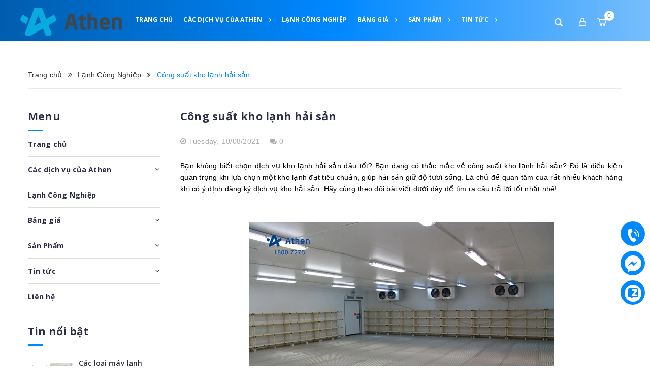

--- FILE ---
content_type: text/html; charset=utf-8
request_url: https://codienlanhathen.com/cong-suat-kho-lanh-hai-san
body_size: 22353
content:
<!DOCTYPE html>
<html lang="vi">
	<head>
		<!-- Google tag (gtag.js) -->
<script async src="https://www.googletagmanager.com/gtag/js?id=G-TTCFX41255"></script>
<script>
  window.dataLayer = window.dataLayer || [];
  function gtag(){dataLayer.push(arguments);}
  gtag('js', new Date());

  gtag('config', 'G-TTCFX41255');
</script>
		<meta charset="UTF-8" />
		<meta name="viewport" content="width=device-width, minimum-scale=1.0, maximum-scale=1.0, user-scalable=no">			
		<title>
			Công suất kho lạnh hải sản
			
			
			 Trung tâm Dịch vụ Cơ Điện lạnh ATHEN | codienlanhAthen			
		</title>	
		<!-- ================= Page description ================== -->
		<meta name="description" content="Bạn không biết chọn dịch vụ kho lạnh hải sản đâu tốt? Bạn đang có thắc mắc về công suất kho lạnh hải sản? Đó là điều kiện quan trọng khi lựa chọn một kho lạnh đạt tiêu chuẩn, giúp hải sản giữ độ tươi sống. Là chủ đề quan tâm của rất nhiều khách hàng khi có ý định đăng ký dịch vụ kho hải sản. Hãy cùng theo dõi bài viết">
		<!-- ================= Meta ================== -->
		<meta name="keywords" content="Công suất kho lạnh hải sản, Lạnh Công Nghiệp, công nghiệp, công suất, kho lạnh, lắp đặt lạnh công nghiệp,  Trung tâm Dịch vụ Cơ Điện lạnh ATHEN | codienlanhAthen, codienlanhathen.com"/>		
		<link rel="canonical" href="https://codienlanhathen.com/cong-suat-kho-lanh-hai-san"/> 
		<meta name='revisit-after' content='1 days' />
		<meta name="robots" content="noodp,index,follow" />
		<!-- ================= Favicon ================== -->
		
		<link rel="icon" href="//bizweb.dktcdn.net/100/320/229/themes/670308/assets/favicon.png?1679275007345" type="image/x-icon" />
		
		<!-- ================= Google Fonts ================== -->
		
		
		
		<link href="//fonts.googleapis.com/css?family=Open+Sans:400,600,700,800" rel="stylesheet" type="text/css" media="all" />
			

		<!-- Facebook Open Graph meta tags -->
		

	<meta property="og:type" content="article">
	<meta property="og:title" content="C&#244;ng suất kho lạnh hải sản">
  	
	
		<meta property="og:image" content="http://bizweb.dktcdn.net/thumb/grande/100/320/229/articles/cong-suat-kho-lanh-8-2.jpg?v=1629796389907">
		<meta property="og:image:secure_url" content="https://bizweb.dktcdn.net/thumb/grande/100/320/229/articles/cong-suat-kho-lanh-8-2.jpg?v=1629796389907">
	

<meta property="og:description" content="Bạn không biết chọn dịch vụ kho lạnh hải sản đâu tốt? Bạn đang có thắc mắc về công suất kho lạnh hải sản? Đó là điều kiện quan trọng khi lựa chọn một kho lạnh đạt tiêu chuẩn, giúp hải sản giữ độ tươi sống. Là chủ đề quan tâm của rất nhiều khách hàng khi có ý định đăng ký dịch vụ kho hải sản. Hãy cùng theo dõi bài viết">
<meta property="og:url" content="https://codienlanhathen.com/cong-suat-kho-lanh-hai-san">
<meta property="og:site_name" content="Trung tâm Dịch vụ Cơ Điện lạnh ATHEN | codienlanhAthen">		

		<!-- Plugin CSS -->
		<link rel="stylesheet" href="//cdn.jsdelivr.net/themify-icons/0.1.2/css/themify-icons.css" >
		<link rel="stylesheet" href="//maxcdn.bootstrapcdn.com/bootstrap/3.3.7/css/bootstrap.min.css" integrity="sha384-BVYiiSIFeK1dGmJRAkycuHAHRg32OmUcww7on3RYdg4Va+PmSTsz/K68vbdEjh4u" crossorigin="anonymous">
		<link rel="stylesheet" href="//maxcdn.bootstrapcdn.com/font-awesome/4.5.0/css/font-awesome.min.css">
		<link rel="stylesheet" href="https://cdnjs.cloudflare.com/ajax/libs/Swiper/3.4.2/css/swiper.min.css">
		<link rel="stylesheet" href="https://cdnjs.cloudflare.com/ajax/libs/fancybox/2.1.6/css/jquery.fancybox.min.css" />
		<link href="//bizweb.dktcdn.net/100/320/229/themes/670308/assets/owl.carousel.min.css?1679275007345" rel="stylesheet" type="text/css" media="all" />

		<!-- Build Main CSS -->								
		<link href="//bizweb.dktcdn.net/100/320/229/themes/670308/assets/base.scss.css?1679275007345" rel="stylesheet" type="text/css" media="all" />		
		<link href="//bizweb.dktcdn.net/100/320/229/themes/670308/assets/style.scss.css?1679275007345" rel="stylesheet" type="text/css" media="all" />		
		<link href="//bizweb.dktcdn.net/100/320/229/themes/670308/assets/module.scss.css?1679275007345" rel="stylesheet" type="text/css" media="all" />
		<link href="//bizweb.dktcdn.net/100/320/229/themes/670308/assets/responsive.scss.css?1679275007345" rel="stylesheet" type="text/css" media="all" />

		<!-- Header JS -->	
		<script src="//bizweb.dktcdn.net/100/320/229/themes/670308/assets/jquery-2.2.3.min.js?1679275007345" type="text/javascript"></script>
		<!-- Bizweb javascript customer -->
		
		<!-- JS Sản phẩm vừa xem -->

		
		<script src="//bizweb.dktcdn.net/100/320/229/themes/670308/assets/owl.carousel.min.js?1679275007345" type="text/javascript"></script>
		<!-- Bizweb conter for header -->
		<script>
	var Bizweb = Bizweb || {};
	Bizweb.store = 'haisonphat.mysapo.net';
	Bizweb.id = 320229;
	Bizweb.theme = {"id":670308,"name":"Stellar đang sử dụng","role":"main"};
	Bizweb.template = 'article';
	if(!Bizweb.fbEventId)  Bizweb.fbEventId = 'xxxxxxxx-xxxx-4xxx-yxxx-xxxxxxxxxxxx'.replace(/[xy]/g, function (c) {
	var r = Math.random() * 16 | 0, v = c == 'x' ? r : (r & 0x3 | 0x8);
				return v.toString(16);
			});		
</script>
<script>
	(function () {
		function asyncLoad() {
			var urls = ["//static.zotabox.com/4/1/410369caf4d82450fcc6a9b89b0e43ae/widgets.js?store=haisonphat.mysapo.net","//static.zotabox.com/4/1/410369caf4d82450fcc6a9b89b0e43ae/widgets.js?store=haisonphat.mysapo.net","//static.zotabox.com/4/1/410369caf4d82450fcc6a9b89b0e43ae/widgets.js?store=haisonphat.mysapo.net","//static.zotabox.com/4/1/410369caf4d82450fcc6a9b89b0e43ae/widgets.js?store=haisonphat.mysapo.net","//static.zotabox.com/4/1/410369caf4d82450fcc6a9b89b0e43ae/widgets.js?store=haisonphat.mysapo.net","//static.zotabox.com/4/1/410369caf4d82450fcc6a9b89b0e43ae/widgets.js?store=haisonphat.mysapo.net","https://google-shopping.sapoapps.vn/conversion-tracker/global-tag/1358.js?store=haisonphat.mysapo.net","https://google-shopping.sapoapps.vn/conversion-tracker/event-tag/1358.js?store=haisonphat.mysapo.net","//static.zotabox.com/4/1/410369caf4d82450fcc6a9b89b0e43ae/widgets.js?store=haisonphat.mysapo.net","//static.zotabox.com/4/1/410369caf4d82450fcc6a9b89b0e43ae/widgets.js?store=haisonphat.mysapo.net","//static.zotabox.com/4/1/410369caf4d82450fcc6a9b89b0e43ae/widgets.js?store=haisonphat.mysapo.net","//newproductreviews.sapoapps.vn/assets/js/productreviews.min.js?store=haisonphat.mysapo.net","//static.zotabox.com/4/1/410369caf4d82450fcc6a9b89b0e43ae/widgets.js?store=haisonphat.mysapo.net"];
			for (var i = 0; i < urls.length; i++) {
				var s = document.createElement('script');
				s.type = 'text/javascript';
				s.async = true;
				s.src = urls[i];
				var x = document.getElementsByTagName('script')[0];
				x.parentNode.insertBefore(s, x);
			}
		};
		window.attachEvent ? window.attachEvent('onload', asyncLoad) : window.addEventListener('load', asyncLoad, false);
	})();
</script>


<script>
	window.BizwebAnalytics = window.BizwebAnalytics || {};
	window.BizwebAnalytics.meta = window.BizwebAnalytics.meta || {};
	window.BizwebAnalytics.meta.currency = 'VND';
	window.BizwebAnalytics.tracking_url = '/s';

	var meta = {};
	
	meta.article = {"id": 2324995};
	
	
	for (var attr in meta) {
	window.BizwebAnalytics.meta[attr] = meta[attr];
	}
</script>

	
		<script src="/dist/js/stats.min.js?v=96f2ff2"></script>
	



<!-- Google Tag Manager -->
<script>(function(w,d,s,l,i){w[l]=w[l]||[];w[l].push({'gtm.start':
new Date().getTime(),event:'gtm.js'});var f=d.getElementsByTagName(s)[0],
j=d.createElement(s),dl=l!='dataLayer'?'&l='+l:'';j.async=true;j.src=
'https://www.googletagmanager.com/gtm.js?id='+i+dl;f.parentNode.insertBefore(j,f);
})(window,document,'script','dataLayer','GTM-MDNQLFK');</script>
<!-- End Google Tag Manager -->
<!-- Google Tag Manager (noscript) -->
<noscript><iframe src="https://www.googletagmanager.com/ns.html?id=GTM-MDNQLFK"
height="0" width="0" style="display:none;visibility:hidden"></iframe></noscript>
<!-- End Google Tag Manager (noscript) -->
<script>

	window.enabled_enhanced_ecommerce = false;

</script>




<!--Facebook Pixel Code-->
<script>
	!function(f, b, e, v, n, t, s){
	if (f.fbq) return; n = f.fbq = function(){
	n.callMethod?
	n.callMethod.apply(n, arguments):n.queue.push(arguments)}; if (!f._fbq) f._fbq = n;
	n.push = n; n.loaded = !0; n.version = '2.0'; n.queue =[]; t = b.createElement(e); t.async = !0;
	t.src = v; s = b.getElementsByTagName(e)[0]; s.parentNode.insertBefore(t, s)}
	(window,
	document,'script','https://connect.facebook.net/en_US/fbevents.js');
	fbq('init', '374569853053181', {} , {'agent': 'plsapo'}); // Insert your pixel ID here.
	fbq('init', '891463458338785', {} , {'agent': 'plsapo'}); // Insert your pixel ID here.
	fbq('track', 'PageView',{},{ eventID: Bizweb.fbEventId });
	
</script>
<noscript>
	<img height='1' width='1' style='display:none' src='https://www.facebook.com/tr?id=374569853053181,891463458338785&ev=PageView&noscript=1' />
</noscript>
<!--DO NOT MODIFY-->
<!--End Facebook Pixel Code-->



<script>
	var eventsListenerScript = document.createElement('script');
	eventsListenerScript.async = true;
	
	eventsListenerScript.src = "/dist/js/store_events_listener.min.js?v=1b795e9";
	
	document.getElementsByTagName('head')[0].appendChild(eventsListenerScript);
</script>






		<script>var ProductReviewsAppUtil=ProductReviewsAppUtil || {};ProductReviewsAppUtil.store={name: 'Trung tâm Dịch vụ Cơ Điện lạnh ATHEN | codienlanhAthen'};</script>
	<link href="//bizweb.dktcdn.net/100/320/229/themes/670308/assets/cf-stylesheet.css?1679275007345" rel="stylesheet" type="text/css" media="all" />
</head>
	<body class="body-other" ><!-- Google Tag Manager (noscript) -->
		<noscript><iframe src="https://www.googletagmanager.com/ns.html?id=GTM-MDNQLFK"
						  height="0" width="0" style="display:none;visibility:hidden"></iframe></noscript>
		<!-- End Google Tag Manager (noscript) -->
		<div class="hidden-md hidden-lg opacity_menu"></div>
		<div class="opacity_filter"></div>
		<!-- Main content -->
		<!-- Menu mobile -->
<div id="mySidenav" class="sidenav menu_mobile hidden-md hidden-lg">
	<div class="top_menu_mobile">
		<a href="/" class="logo-wrapper ">					
			<img src="//bizweb.dktcdn.net/100/320/229/themes/670308/assets/logo.png?1679275007345" alt="logo ">					
		</a>
	</div>
	<div class="content_memu_mb">
		<div class="link_list_mobile">

			<ul class="ct-mobile hidden">
				

			</ul>
			<ul class="ct-mobile">
				
				<li class="level0 level-top parent level_ico">
					<a href="/">Trang chủ</a>
					
				</li>
				
				<li class="level0 level-top parent level_ico">
					<a href="javascript:">Các dịch vụ của Athen</a>
					
					<i class="ti-plus hide_close"></i>
					<ul class="level0 sub-menu" style="display:none;">
						
						<li class="level1">
							<a href="/dien-lanh-dan-dung"><span>Dịch vụ Điện lạnh</span></a>
							
							<i class="ti-plus hide_close"></i>
							<ul class="level1 sub-menu" style="display:none;">
								
								<li class="level2">
									<a href="/dich-vu-dien-lanh-athen"><span>Giới thiệu dịch vụ Điện lạnh Athen</span></a>
								</li>
								
								<li class="level2">
									<a href="/dien-lanh-dan-dung"><span>Các dịch vụ sửa chữa, bảo dưỡng</span></a>
								</li>
								
							</ul>
							
						</li>
						
						<li class="level1">
							<a href="/he-thong-nuoc"><span>BẢO TRÌ, SỬA CHỮA HỆ THỐNG NƯỚC</span></a>
							
							<i class="ti-plus hide_close"></i>
							<ul class="level1 sub-menu" style="display:none;">
								
								<li class="level2">
									<a href="/sua-chua-bao-duong-he-thong-nuoc-2"><span>Giới thiệu về sửa chữa, bảo dưỡng Hệ thống Nước</span></a>
								</li>
								
								<li class="level2">
									<a href="/he-thong-nuoc"><span>Các dịch vụ sửa chữa hệ thống Nuóc</span></a>
								</li>
								
							</ul>
							
						</li>
						
						<li class="level1">
							<a href="/sua-chua-bao-tri-he-thong-dien"><span>BẢO TRÌ, SỬA CHỮA HỆ THỐNG ĐIỆN</span></a>
							
							<i class="ti-plus hide_close"></i>
							<ul class="level1 sub-menu" style="display:none;">
								
								<li class="level2">
									<a href="/sua-chua-dien-nuoc"><span>Giới thiệu dịch vụ bảo trì Hệ thống điện</span></a>
								</li>
								
								<li class="level2">
									<a href="/sua-chua-bao-tri-he-thong-dien"><span>Các dịch vụ về Hệ thống điện</span></a>
								</li>
								
							</ul>
							
						</li>
						
						<li class="level1">
							<a href="/co-khi-dan-dung-1"><span>CƠ KHÍ DÂN DỤNG</span></a>
							
							<i class="ti-plus hide_close"></i>
							<ul class="level1 sub-menu" style="display:none;">
								
								<li class="level2">
									<a href="/co-khi-dan-dung"><span>Giới thiệu về Cơ khí dân dụng</span></a>
								</li>
								
								<li class="level2">
									<a href="/co-khi-dan-dung-1"><span>Các dịch vụ Cơ khí dân dụng</span></a>
								</li>
								
							</ul>
							
						</li>
						
						<li class="level1">
							<a href="/dien-nang-luong-mat-troi"><span>Điện Năng Lượng Mặt Trời</span></a>
							
						</li>
						
					</ul>
					
				</li>
				
				<li class="level0 level-top parent level_ico">
					<a href="/lanh-cong-nghiep">Lạnh Công Nghiệp</a>
					
				</li>
				
				<li class="level0 level-top parent level_ico">
					<a href="javascript:">Bảng giá</a>
					
					<i class="ti-plus hide_close"></i>
					<ul class="level0 sub-menu" style="display:none;">
						
						<li class="level1">
							<a href="/bang-gia-dich-vu-dien-lanh"><span>Bảng giá Bảo trì Sửa chữa Điện lạnh</span></a>
							
						</li>
						
						<li class="level1">
							<a href="/bang-gia-sua-chua-dien-nuoc-1"><span>Bảng giá Bảo trì Sửa chữa hệ thống Điện</span></a>
							
						</li>
						
						<li class="level1">
							<a href="/bang-gia-dich-vu-sua-chua-nuoc"><span>Bảng giá Bảo trì sửa chữa Hệ thống Nước</span></a>
							
						</li>
						
					</ul>
					
				</li>
				
				<li class="level0 level-top parent level_ico">
					<a href="javascript:">Sản Phẩm</a>
					
					<i class="ti-plus hide_close"></i>
					<ul class="level0 sub-menu" style="display:none;">
						
						<li class="level1">
							<a href="/may-lanh"><span>Máy lạnh</span></a>
							
						</li>
						
						<li class="level1">
							<a href="/bep-dien-tu"><span>Bếp từ</span></a>
							
						</li>
						
						<li class="level1">
							<a href="/may-hut-mui"><span>Máy Hút Mùi</span></a>
							
						</li>
						
					</ul>
					
				</li>
				
				<li class="level0 level-top parent level_ico">
					<a href="/tin-tuc">Tin tức</a>
					
					<i class="ti-plus hide_close"></i>
					<ul class="level0 sub-menu" style="display:none;">
						
					</ul>
					
				</li>
				
				<li class="level0 level-top parent level_ico">
					<a href="/lien-he">Liên hệ</a>
					
				</li>
				
			</ul>
		</div>
	</div>

</div>
<!-- End -->
<header class="header">	
	<div class="">
		<div class="menu-bar hidden-md hidden-lg hidden-sm hidden-xs">
			<img src="//bizweb.dktcdn.net/100/320/229/themes/670308/assets/menu-bar.png?1679275007345" alt="menu bar" />
		</div>

		<div class="header-main">
			<div class="container">
				<div class="row">
					<div class="head_content col-lg-12 col-md-12 col-sm-12 no-padding">
						<div class="menu-bar nav-mobile-button hidden-md hidden-lg">
							<a href="#nav-mobile"><img src="//bizweb.dktcdn.net/100/320/229/themes/670308/assets/iconmenu.png?1679275007345" alt="menu bar" /></a>
						</div>
						<div class="col-xs-6 col-sm-6 col-md-2 col-lg-2 head_logo no-padding">
							<div class="logo">
								
								<a href="/" class="logo-wrapper ">					
									<img src="//bizweb.dktcdn.net/100/320/229/themes/670308/assets/logo.png?1679275007345" alt="logo ">					
								</a>
														
							</div>
						</div>
						<div class="main_menu_header col-lg-8 col-md-8 hidden-xs hidden-sm">
							<div class="bg-header-nav hidden-xs hidden-sm">
	<div class="header_hai">
		<nav class="header-nav">
			<ul class="item_big">
				
				
				
				
				
				
				<li class="nav-item "><a class="nav-link" href="/">Trang chủ</a></li>
				
				
				
				
				
				
				
				<li class="nav-item ">
					<a href="javascript:" class="nav-link">Các dịch vụ của Athen <i class="fa fa-angle-right" data-toggle="dropdown"></i></a>

					
					<ul class="item_small hidden-md hidden-sm hidden-xs">
						
						<li>
							<a href="/dien-lanh-dan-dung" title="">Dịch vụ Điện lạnh <i class="fa fa-caret-right"></i></a>
							
							<ul>
								
								<li>
									<a href="/dich-vu-dien-lanh-athen" title="">Giới thiệu dịch vụ Điện lạnh Athen</a>
									
								</li>
								
								<li>
									<a href="/dien-lanh-dan-dung" title="">Các dịch vụ sửa chữa, bảo dưỡng</a>
									
								</li>
								
							</ul>
							
						</li>
						
						<li>
							<a href="/he-thong-nuoc" title="">BẢO TRÌ, SỬA CHỮA HỆ THỐNG NƯỚC <i class="fa fa-caret-right"></i></a>
							
							<ul>
								
								<li>
									<a href="/sua-chua-bao-duong-he-thong-nuoc-2" title="">Giới thiệu về sửa chữa, bảo dưỡng Hệ thống Nước</a>
									
								</li>
								
								<li>
									<a href="/he-thong-nuoc" title="">Các dịch vụ sửa chữa hệ thống Nuóc</a>
									
								</li>
								
							</ul>
							
						</li>
						
						<li>
							<a href="/sua-chua-bao-tri-he-thong-dien" title="">BẢO TRÌ, SỬA CHỮA HỆ THỐNG ĐIỆN <i class="fa fa-caret-right"></i></a>
							
							<ul>
								
								<li>
									<a href="/sua-chua-dien-nuoc" title="">Giới thiệu dịch vụ bảo trì Hệ thống điện</a>
									
								</li>
								
								<li>
									<a href="/sua-chua-bao-tri-he-thong-dien" title="">Các dịch vụ về Hệ thống điện</a>
									
								</li>
								
							</ul>
							
						</li>
						
						<li>
							<a href="/co-khi-dan-dung-1" title="">CƠ KHÍ DÂN DỤNG <i class="fa fa-caret-right"></i></a>
							
							<ul>
								
								<li>
									<a href="/co-khi-dan-dung" title="">Giới thiệu về Cơ khí dân dụng</a>
									
								</li>
								
								<li>
									<a href="/co-khi-dan-dung-1" title="">Các dịch vụ Cơ khí dân dụng</a>
									
								</li>
								
							</ul>
							
						</li>
						
						<li>
							<a href="/dien-nang-luong-mat-troi" title="">Điện Năng Lượng Mặt Trời </a>
							
						</li>
						
					</ul>
					
					<ul class="item_small hidden-lg hidden-sm hidden-xs">
						
						<li>
							<a href="/dien-lanh-dan-dung" title="">Dịch vụ Điện lạnh <i class="fa fa-caret-right"></i></a>
							
							<ul>
								
								<li>
									<a href="/dich-vu-dien-lanh-athen" title="">Giới thiệu dịch vụ Điện lạnh Athen</a>
									
								</li>
								
								<li>
									<a href="/dien-lanh-dan-dung" title="">Các dịch vụ sửa chữa, bảo dưỡng</a>
									
								</li>
								
							</ul>
							
						</li>
						
						<li>
							<a href="/he-thong-nuoc" title="">BẢO TRÌ, SỬA CHỮA HỆ THỐNG NƯỚC <i class="fa fa-caret-right"></i></a>
							
							<ul>
								
								<li>
									<a href="/sua-chua-bao-duong-he-thong-nuoc-2" title="">Giới thiệu về sửa chữa, bảo dưỡng Hệ thống Nước</a>
									
								</li>
								
								<li>
									<a href="/he-thong-nuoc" title="">Các dịch vụ sửa chữa hệ thống Nuóc</a>
									
								</li>
								
							</ul>
							
						</li>
						
						<li>
							<a href="/sua-chua-bao-tri-he-thong-dien" title="">BẢO TRÌ, SỬA CHỮA HỆ THỐNG ĐIỆN <i class="fa fa-caret-right"></i></a>
							
							<ul>
								
								<li>
									<a href="/sua-chua-dien-nuoc" title="">Giới thiệu dịch vụ bảo trì Hệ thống điện</a>
									
								</li>
								
								<li>
									<a href="/sua-chua-bao-tri-he-thong-dien" title="">Các dịch vụ về Hệ thống điện</a>
									
								</li>
								
							</ul>
							
						</li>
						
						<li>
							<a href="/co-khi-dan-dung-1" title="">CƠ KHÍ DÂN DỤNG <i class="fa fa-caret-right"></i></a>
							
							<ul>
								
								<li>
									<a href="/co-khi-dan-dung" title="">Giới thiệu về Cơ khí dân dụng</a>
									
								</li>
								
								<li>
									<a href="/co-khi-dan-dung-1" title="">Các dịch vụ Cơ khí dân dụng</a>
									
								</li>
								
							</ul>
							
						</li>
						
						<li>
							<a href="/dien-nang-luong-mat-troi" title="">Điện Năng Lượng Mặt Trời </a>
							
						</li>
						
					</ul>
				</li>
				
				
				
				
				
				
				
				<li class="nav-item "><a class="nav-link" href="/lanh-cong-nghiep">Lạnh Công Nghiệp</a></li>
				
				
				
				
				
				
				
				<li class="nav-item ">
					<a href="javascript:" class="nav-link">Bảng giá <i class="fa fa-angle-right" data-toggle="dropdown"></i></a>

					
					<ul class="item_small hidden-md hidden-sm hidden-xs">
						
						<li>
							<a href="/bang-gia-dich-vu-dien-lanh" title="">Bảng giá Bảo trì Sửa chữa Điện lạnh </a>
							
						</li>
						
						<li>
							<a href="/bang-gia-sua-chua-dien-nuoc-1" title="">Bảng giá Bảo trì Sửa chữa hệ thống Điện </a>
							
						</li>
						
						<li>
							<a href="/bang-gia-dich-vu-sua-chua-nuoc" title="">Bảng giá Bảo trì sửa chữa Hệ thống Nước </a>
							
						</li>
						
					</ul>
					
					<ul class="item_small hidden-lg hidden-sm hidden-xs">
						
						<li>
							<a href="/bang-gia-dich-vu-dien-lanh" title="">Bảng giá Bảo trì Sửa chữa Điện lạnh </a>
							
						</li>
						
						<li>
							<a href="/bang-gia-sua-chua-dien-nuoc-1" title="">Bảng giá Bảo trì Sửa chữa hệ thống Điện </a>
							
						</li>
						
						<li>
							<a href="/bang-gia-dich-vu-sua-chua-nuoc" title="">Bảng giá Bảo trì sửa chữa Hệ thống Nước </a>
							
						</li>
						
					</ul>
				</li>
				
				
				
				
				
				
				
				<li class="nav-item  has-mega">
					<a href="javascript:" class="nav-link">Sản Phẩm <i class="fa fa-angle-right" data-toggle="dropdown"></i></a>

					
					<div class="mega-content hidden-md">
	<div class="level0-wrapper2">
		<div class="nav-block nav-block-center">
			<ul class="level0 row">
				<li class="col-sm-3">
					<div class="menu-left">
						
						
						
						
						
						
						
						

						
						
						<div class="level1 item  active"> 
							<h2 class="h4"><a href="/may-lanh"><span>Máy lạnh</span></a> </h2>
							<ul class="level1 mega-right">
								<li class="col-lg-12">
									<div class="owl_blogs_mega1 owl-carousel owl-theme not-aweowl">
										
									</div>
								</li>
							</ul>
						</div>
						
						
						
						<div class="level1 item "> 
							<h2 class="h4"><a href="/bep-dien-tu"><span>Bếp từ</span></a> </h2>
							<ul class="level1 mega-right">
								<li class="col-lg-12">
									<div class="owl_blogs_mega1 owl-carousel owl-theme not-aweowl">
										
									</div>
								</li>
							</ul>
						</div>
						
						
						
						<div class="level1 item "> 
							<h2 class="h4"><a href="/may-hut-mui"><span>Máy Hút Mùi</span></a> </h2>
							<ul class="level1 mega-right">
								<li class="col-lg-12">
									<div class="owl_blogs_mega1 owl-carousel owl-theme not-aweowl">
										
									</div>
								</li>
							</ul>
						</div>
						
						

						

					</div>
				</li>
				<li class="col-sm-9">
					

					<ul class="level1 hover-child-menu row hidden">						
						<li class="col-lg-12">
							<div class="owl_blogs_mega1 owl-carousel owl-theme not-aweowl">
								
							</div>
						</li>
					</ul>										

					

				</li>
			</ul>
		</div>
	</div>
</div>
					
					<ul class="item_small hidden-lg hidden-sm hidden-xs">
						
						<li>
							<a href="/may-lanh" title="">Máy lạnh </a>
							
						</li>
						
						<li>
							<a href="/bep-dien-tu" title="">Bếp từ </a>
							
						</li>
						
						<li>
							<a href="/may-hut-mui" title="">Máy Hút Mùi </a>
							
						</li>
						
					</ul>
				</li>
				
				
				
				
				
				
				
				<li class="nav-item ">
					<a href="/tin-tuc" class="nav-link">Tin tức <i class="fa fa-angle-right" data-toggle="dropdown"></i></a>

					
					<ul class="item_small hidden-md hidden-sm hidden-xs">
						
					</ul>
					
					<ul class="item_small hidden-lg hidden-sm hidden-xs">
						
					</ul>
				</li>
				
				
				
				
				
				
				
				<li class="nav-item "><a class="nav-link" href="/lien-he">Liên hệ</a></li>
				
				
				
			</ul>
		</nav>
	</div>
</div>
						</div> 
						<div class="col-lg-2 header_top_cart">
							<div class="search-cart">
								<div class="searching hidden-md hidden-sm hidden-xs">
									<div class="header_search search_form">
	<form class="input-group search-bar search_form" action="/search" method="get" role="search">		
		<input type="search" name="query" value="" placeholder="Tìm kiếm sản phẩm... " class="input-group-field st-default-search-input search-text" autocomplete="off">
		<span class="input-group-btn">
			<button class="btn icon-fallback-text">
				<i class="icon-magnifier icons"></i>
			</button>
		</span>
	</form>
</div>
								</div>
								<div class="search_mobile showsearchfromtop hidden-lg">
									<span class="search_button_mobile"><i class="icon-magnifier icon_search_h"></i></span>

								</div>
								<div class="searchboxlager hidden-lg">
									<div class="searchfromtop">
										<form action="/search" method="get" autocomplete="off">
											<input type="text" class="form-control" maxlength="70" name="query" id="search" placeholder="Nhập từ khóa tìm kiếm và ấn enter">                           
										</form>
									</div>
								</div>
								<div class="header_search_ col-lg-12 col-md-12 col-sm-12 col-xs-12 hidden">
									<div class="search_full">
										<form class="form_search" action="/search" method="get" role="search">		
											<input type="search" name="query" value="" placeholder="Tìm kiếm" class="input_search" autocomplete="off">
											<span class="input-group-btn">
												<button class="btn icon-fallback-text">
													<i class="icon-magnifier icons"></i>
												</button>
											</span>
										</form>
									</div>
								</div>
								<div class="use_register user_hover">
									<span class="use_ico_register"><i class="icon-user icons"></i></span>
									<span class="drop"><i class="fa fa-angle-down hidden"></i></span>

									<ul class="login_and_register">
										
										
										<li class="hidden-sm hidden-xs"><a href="/account/login"  title="Đăng nhập">Đăng nhập</a></li>
										<li class="hidden-sm hidden-xs"><a href="/account/register" title="Đăng ký">Đăng ký</a></li>
										<li class="hidden-md hidden-lg"><a href="/account/login"  title="Đăng nhập">Đăng nhập</a></li>
										<li class="hidden-md hidden-lg"><a href="/account/register" title="Đăng ký">Đăng ký</a></li>
										
										
									</ul>

								</div>
								<div class="top-cart-contain f-right">
									<div class="mini-cart text-xs-center">
										<div class="heading-cart">
											<a class="bg_cart" href="/cart" title="Giỏ hàng">
												<img alt="Giỏ hàng" src="//bizweb.dktcdn.net/thumb/icon/100/320/229/themes/670308/assets/icon_cart.png?1679275007345"/>
												<span class="count_item count_item_pr"></span>
											</a>
										</div>	
										<div class="top-cart-content">					
											<ul id="cart-sidebar" class="mini-products-list count_li">
												<li class="list-item">
													<ul></ul>
												</li>
												<li class="action">
													<ul>
														<li class="li-fix-1">
															<div class="top-subtotal">
																Tổng tiền thanh toán: 
																<span class="price"></span>
															</div>
														</li>
														<li class="li-fix-2" style="">
															<div class="actions">
																<a href="/cart" class="btn btn-primary" title="Giỏ hàng">
																	<span>Giỏ hàng</span>
																</a>
																<a href="/checkout" class="btn btn-checkout btn-gray" title="Thanh toán">
																	<span>Thanh toán</span>
																</a>
															</div>
														</li>
													</ul>
												</li>
											</ul>
										</div>
									</div>
								</div>
								<div class="top-cart-contain f-right hidden">
									<div class="mini-cart text-xs-center">
										<div class="heading-cart">
											<a href="/cart">
												<span class="background_cart"><i class="icon-bag icons"></i></span>
												<span class="cart_num"><span class="cartCount  count_item_pr"></span></span>
											</a>
										</div>	
									</div>
								</div>
							</div>
						</div>
					</div>

				</div>
			</div>
		</div>
	</div>

</header>

		<section class="bread-crumb">
	<div class="container">
		<div class="row">
			<div class="col-xs-12">
				<ul class="breadcrumb">					
					<li class="home">
						<a href="/" ><span>Trang chủ</span></a>						
						<span><i class="fa fa-angle-double-right" aria-hidden="true"></i></span>
					</li>
					
					<li >
						<a href="/lanh-cong-nghiep"><span>Lạnh Công Nghiệp</span></a>	
						<span><i class="fa fa-angle-double-right" aria-hidden="true"></i></span>
					</li>
					<li><strong>Công suất kho lạnh hải sản</strong></li>
					
				</ul>
			</div>
		</div>
	</div>
</section>
<div class="container article-wraper" itemscope itemtype="http://schema.org/Article">
	<meta itemprop="mainEntityOfPage" content="/cong-suat-kho-lanh-hai-san">
	<meta itemprop="description" content="Công suất kho lạnh hải sản là bao nhiêu? Đặc điểm của kho hải sản là gì? Mua kho hải sản ở đâu tốt? Bảo hành kho hải sản ở đâu? Liên hệ Cơ Điện Lạnh Athen với Tổng Đài miễn phí 08 1900 4040 để được tư vấn và hỗ trợ

">
	<meta itemprop="author" content="CONG TAC VIEN">
	<meta itemprop="headline" content="Công suất kho lạnh hải sản">
	<meta itemprop="image" content="https:https://bizweb.dktcdn.net/100/320/229/articles/cong-suat-kho-lanh-8-2.jpg?v=1629796389907">
	<meta itemprop="datePublished" content="10-08-2021">
	<meta itemprop="dateModified" content="10-08-2021">
	<div itemprop="publisher" itemscope itemtype="https://schema.org/Organization">
		<div itemprop="logo" itemscope itemtype="https://schema.org/ImageObject">
			<img class="hidden" src="//bizweb.dktcdn.net/100/320/229/themes/670308/assets/logo.png?1679275007345" alt="Trung tâm Dịch vụ Cơ Điện lạnh ATHEN | codienlanhAthen"/>
			<meta itemprop="url" content="https://bizweb.dktcdn.net/100/320/229/themes/670308/assets/logo.png?1679275007345">
			<meta itemprop="width" content="400">
			<meta itemprop="height" content="60">
		</div>
		<meta itemprop="name" content="Trung tâm Dịch vụ Cơ Điện lạnh ATHEN | codienlanhAthen">
	</div>
	<div class="row">		
		<section class="right-content col-lg-9 col-lg-push-3">
			<div class="box-heading relative">

			</div>
			<article class="article-main">
				<div class="row">
					<div class="col-lg-12">

						<div class="article-details">
							
							<h1 class="article-title"><a href="/cong-suat-kho-lanh-hai-san" itemprop="name">Công suất kho lạnh hải sản</a></h1>
							<div class="date"><i class="fa fa-clock-o"></i> Tuesday, <div class="news_home_content_short_time">
												10/08/2021</div>
								<span class="cmt_count_blog">
									<i class="fa fa-comments" aria-hidden="true"></i>0
								</span>
							</div>

							<div class="article-content" itemprop="description">
								<div class="rte">
									<div id="ega-uti-editable-content" data-platform='sapo' data-id="2324995" data-blog-id=516060>
  <p style="text-align: justify;"><meta charset="utf-8" /></p>
<p dir="ltr" style="text-align: justify;"><span style="color:#000000;">Bạn không biết chọn dịch vụ kho lạnh hải sản đâu tốt? Bạn đang có thắc mắc về công suất kho lạnh hải sản? Đó là điều kiện quan trọng khi lựa chọn một kho lạnh đạt tiêu chuẩn, giúp hải sản giữ độ tươi sống. Là chủ đề quan tâm của rất nhiều khách hàng khi có ý định đăng ký dịch vụ kho hải sản. Hãy cùng theo dõi bài viết dưới đây để tìm ra câu trả lời tốt nhất nhé!</span></p>
<p dir="ltr" style="text-align: justify;">&nbsp;</p>
<p dir="ltr" style="text-align: center;"><img alt="Công xuất kho lạnh hải sản" data-thumb="original" original-height="398" original-width="600" src="//bizweb.dktcdn.net/100/320/229/files/cong-suat-kho-lanh-1-a21b5116-8a1a-442b-9ba7-5d09a911b4ce.jpg?v=1629862221105" style="width: 600px; height: 398px;" /></p>
<h2><span style="color:#000000;"><strong>Đặc điểm của kho lạnh hải sản</strong></span></h2>
<p><span style="color:#000000;">Trước khi ta tìm hiểu về </span><a href="http://codienlanhathen.com/cong-suat-kho-lanh-hai-san"><span style="color:#2980b9;">công suất kho lạnh hải sản</span></a><span style="color:#000000;"> hãy cùng tìm hiểu đặc điểm của loại kho này để tìm ra phương án thích hợp nhất nhé!</span></p>
<h3><span style="color:#000000;"><strong>Đặc điểm của kho lạnh hải sản bao gồm</strong></span></h3>
<p><span style="color:#000000;">- Lớp cách nhiệt: Lớp cách nhiệt có kết cấu bằng vỏ panel pu thường có tỉ trọng từ 45 đến 47kg/1m3 và có độ dày khoảng 100m. Hai mặt panel được bọc tôn và có độ dày khoảng 0.4mm. Để tạo kết cấu vững chắc, các liên kết khóa camlocking tạo độ kín khít rất cao và dễ dàng tháo dỡ ra. Giúp sản phẩm giữ được độ tươi trong thời gian vận chuyển.</span></p>
<p><span style="color:#000000;">- Hệ thống máy chính: Thường sử dụng bằng các loại máy nén với các thương hiệu như: Sanyo, Mycom, Bitzer, Copeland, Danfoss,… giúp hệ thống vận hành êm ả với công suất tối đa</span></p>
<p><span style="color:#000000;">- Hệ thống của kho lạnh hải sản: Các cửa cách nhiệt thông thường có độ dày là 100mm và có tấm cách nhiệt PU có tỉ trọng từ 45 đến 47 kg/m3 và được bọc bên ngoài lớp inox giúp dễ dàng vệ sinh khi bị bám bẩn. Thiết kế được đồng bộ hóa với hệ thống cửa và hệ thống bên trong tạo tính linh hoạt cho kho lạnh tạo sự thuận tiện khi sử dụng.</span></p>
<p><span style="color:#000000;">- Hệ thống tủ điện của kho lạnh: Để tạo tính an toàn cho sản phẩm hệ thống được thiết lập tự động tích hợp với các tính năng hữu ích như: hệ thống cảnh báo nhiệt độ quá mức, sự cố trục trặc,…</span></p>
<p><span style="color:#000000;"><em><strong>&gt;&gt;&gt;Xem thêm</strong></em></span></p>
<p style="margin-left: 40px;"><a href="https://codienlanhathen.com/he-thong-may-lanh-khong-khi-water-chiller" target="_blank"><span style="color:#2980b9;">Hệ thống máy lạnh không khí water chiller</span></a></p>
<p style="margin-left: 40px;"><a href="https://codienlanhathen.com/dich-vu-lap-dat-kho-lanh-cap-dong-hai-san-cua-athen" target="_blank"><span style="color:#2980b9;">Dịch vụ lắp đặt kho lạnh cấp đông hải sản của Athen</span></a></p>
<p style="margin-left: 40px;"><a href="https://codienlanhathen.com/thiet-ke-tu-cap-dong-tiep-xuc"><span style="color:#2980b9;">Thiết kế tủ cấp đông tiếp xúc</span></a></p>
<p style="margin-left: 40px;"><a href="https://codienlanhathen.com/kich-thuoc-may-lanh-trung-tam-phu-hop-voi-moi-khong-gian-dien-tich"><span style="color:#2980b9;">Kích thước máy lạnh trung tâm phù hợp với mọi không gian diện tích</span></a></p>
<p style="margin-left: 40px;"><a href="https://codienlanhathen.com/lap-dat-kho-lanh-bao-quan-hai-san-uy-tin-gia-re" target="_blank"><span style="color:#2980b9;">Lắp đặt kho lạnh bảo quản hải sản</span></a></p>
<p><span style="color:#000000;">- Hệ thống các giá kê sắp xếp giúp hải sản được sắp xếp thích hợp để dễ dàng cho việc vận chuyển đường dài, tránh tình trạng hàng bị hỏng hay tiếp xúc với không khí quá lâu,…</span></p>
<p dir="ltr" style="text-align: center;"><img alt="Công xuất kho lạnh hải sản" data-thumb="original" original-height="1067" original-width="1600" src="//bizweb.dktcdn.net/100/320/229/files/cong-suat-kho-lanh-2-f884a9be-6b04-4ac9-81a2-3f52bcaabec4.jpg?v=1629862265248" style="width: 600px; height: 400px;" /></p>
<p dir="ltr" style="text-align: center;">&nbsp;</p>
<h2 style="text-align: justify;"><strong>Công suất kho lạnh hải sản</strong></h2>
<h3 style="text-align: justify;"><strong>Công suất kho lạnh hải sản được tính toán dựa trên các điều kiện sau</strong></h3>
<ul style="margin-left: 40px;">
<li style="text-align: justify;"><span style="color:#000000;">Chỉ số thể tích và nhiệt độ của kho lạnh hải sản&nbsp;</span></li>
<li style="text-align: justify;"><span style="color:#000000;">Số lượng HP của công suất máy nén hơi lạnh</span></li>
<li style="text-align: justify;"><span style="color:#000000;">Số lượng HP của công suất dàn lạnh</span></li>
<li style="text-align: justify;"><span style="color:#000000;">Các chỉ số công suất của các đèn, linh kiện trong kho hải sản. Thông thường các chỉ số này rất nhỏ nên không đáng kể</span></li></ul>
<p dir="ltr" style="text-align: center;"><img alt="Công xuất kho lạnh hải sản" data-thumb="original" original-height="450" original-width="600" src="//bizweb.dktcdn.net/100/320/229/files/cong-suat-kho-lanh-3-59f163e7-c76b-4b4f-a577-49a20c3039f3.jpg?v=1629862310687" style="width: 600px; height: 450px;" /></p>
<p dir="ltr" style="text-align: justify;"><br />
<span style="color:#000000;">Yếu tố chính quyết định công suất kho lạnh hải sản chính là dựa vào nhiệt độ và thể tích của kho. Để có thể xác định thông tin chính xác hãy liên hệ với ATHEN để nhanh chóng được xử lí nhé! Sau khi tiếp nhận được yêu cầu đội ngũ nhân viên kỹ thuật sẽ lên kế hoạch, lập các phương án để phân tích thiết kế loại kho này một cách chuẩn xác.</span></p>
<p style="text-align: justify;"><span style="color:#000000;">Một kho hải sản có công suất chuẩn khi nó được duy trì ở nhiệt độ âm 18 độ C sẽ giúp hải sản giữ được sự tươi và ngon, phụ thuộc vào điều kiện săn bắt và vận chuyển ban đầu của nó. Nếu sản phẩm được bảo quản trong mức nhiệt độ này sẽ giúp giữ độ tươi của sản phẩm trước khi đưa ra thị trường hoặc đi xuất khẩu.</span></p>
<p dir="ltr" style="text-align: center;"><img alt="Công xuất kho lạnh hải sản" data-thumb="original" original-height="360" original-width="600" src="//bizweb.dktcdn.net/100/320/229/files/cong-suat-kho-lanh-5-5b4e4b3d-e0c1-4c10-a606-883df5b46e36.jpg?v=1629862348846" style="width: 600px; height: 360px;" /></p>
<p dir="ltr" style="text-align: center;"><span style="color:#000000;">Công suất kho lạnh hải sản</span></p>
<h2 dir="ltr" style="text-align: justify;"><span style="color:#000000;"><b>Địa chỉ nào lắp đặt kho lạnh hải sản tốt?</b></span></h2>
<p dir="ltr" style="text-align: justify;"><span style="color:#000000;">Để mua được sản phẩm có công suất kho lạnh hải sản tốt nhất, chất lượng ta cần tìm hiểu kỹ lưỡng các đơn vị sản xuất và lắp đặt.</span></p>
<p dir="ltr" style="text-align: justify;"><span style="color:#000000;">Bên cạnh đó, tìm hiểu các thông số thống kê của của kho là điều hết sức cần thiết. Giúp khách hàng khái quát thông tin để tìm ra một kho đựng hải sản đạt tính an toàn và chất lượng.</span></p>
<p dir="ltr" style="text-align: justify;"><span style="color:#000000;">ATHEN là đơn vị chuyên cung cấp các dịch vụ thi công và lắp đặt kho lạnh hàng đầu hiện nay như: dịch vụ lắp đặt bảo quản hải sản, dịch vụ kho lạnh bảo quản nông sản, dịch vụ kho lạnh bảo quản trái cây, dịch vụ kho lạnh bảo quản đồ khô, dịch vụ kho lạnh bảo quản sữa,… </span></p>
<p dir="ltr" style="text-align: justify;"><span style="color:#000000;">Bên cạnh đó, đội ngũ tư vấn viên và nhân viên kỹ thuật được đào tạo chuyên nghiệp, có nhiều năm kinh nghiệm trong lĩnh vực kho bảo quản. Với tiêu chí làm việc Chất lượng - An toàn - Chuyên nghiệp chắc chắn mang đến sản phẩm kho lạnh hải sản cao cấp nhất.</span></p>
<p dir="ltr" style="text-align: justify;"><span style="color:#000000;">Đội ngũ chuyên viên tư vấn luôn thức trực 24/7 để kịp thời tiếp nhận thông tin và yêu cầu của khách hàng để đưa ra những phương án thích hợp nhất.</span></p>
<p dir="ltr" style="text-align: justify;">&nbsp;</p>
<p dir="ltr" style="text-align: center;"><img alt="Công xuất kho lạnh hải sản" data-thumb="original" original-height="338" original-width="600" src="//bizweb.dktcdn.net/100/320/229/files/cong-suat-kho-lanh-4-ec1acd8e-f275-40c1-95e1-a26f82354f90.jpg?v=1629862377383" style="width: 600px; height: 338px;" /></p>
<p dir="ltr" style="text-align: center;">&nbsp;</p>
<p><span style="color:#000000;">Qua bài viết </span><a href="http://codienlanhathen.com/lanh-cong-nghiep"><span style="color:#000000;">Công suất</span></a><span style="color:#000000;"> kho lạnh hải sản hy vọng mang đến nhiều thông tin bổ ích về các vấn đề này nhé! Cảm ơn bạn đã đọc và theo dõi hết bài viết. Hãy nhấn vào liên hệ các thông tin bên dưới để nhanh chóng đăng ký dịch vụ bạn nhé!</span></p>
<p><span style="color:#000000;">Tổng đài: <a href="tel:+8418007275">0819004040</a></span></p>
<p><span style="color:#000000;">Hotline: <a href="tel:+84819004040">037 467 4777</a></span></p>
<p><span style="color:#000000;">Fanpage: </span><a href="http://facebook.com/codienlanhathen"><span style="color:#2980b9;">http://facebook.com/codienlanhathen</span></a><span style="color:#2980b9;">&nbsp;</span></p>
<p><span style="color:#000000;">Website:&nbsp;<a href="https://codienlanhathen.com/">h</a></span><a href="https://codienlanhathen.com/"><span style="color:#2980b9;">ttps://codienlanhathen.com/</span></a></p>
</div>
								</div>
							</div>
						</div>
					</div>
					<div class="col-xs-12">
						<div class="row row-noGutter tag-share">
							
							<div class="col-xs-12 col-sm-6 tag_article ">
								<span class="inline"><i class="fa fa-tags"></i> </span>
								<b>Tags:</b>
								
								<a href="/blogs/all/tagged/cong-nghiep">công nghiệp</a>, 			
								
								<a href="/blogs/all/tagged/cong-suat">công suất</a>, 			
								
								<a href="/blogs/all/tagged/kho-lanh">kho lạnh</a>, 			
								
								<a href="/blogs/all/tagged/lap-dat-lanh-cong-nghiep">lắp đặt lạnh công nghiệp</a>			
								
							</div>
							
							
							<div class="col-xs-12 col-sm-6 a-right">
								
  
  



<div class="social-media" data-permalink="https://codienlanhathen.com/cong-suat-kho-lanh-hai-san">
	Chia sẻ: 
  
    <a target="_blank" href="//www.facebook.com/sharer.php?u=https://codienlanhathen.com/cong-suat-kho-lanh-hai-san" class="share-facebook" title="Chia sẻ lên Facebook">
		<i class="fa fa-facebook"></i>
    </a>
  

  

  

    

    

  

  

</div>
							</div>
							
						</div>
					</div>
					 
					<div class="col-xs-12">
						

						<form method="post" action="/posts/cong-suat-kho-lanh-hai-san/comments" id="article_comments" accept-charset="UTF-8"><input name="FormType" type="hidden" value="article_comments"/><input name="utf8" type="hidden" value="true"/><input type="hidden" id="Token-1aebcceea1bf431eb5a21e145771f89a" name="Token" /><script src="https://www.google.com/recaptcha/api.js?render=6Ldtu4IUAAAAAMQzG1gCw3wFlx_GytlZyLrXcsuK"></script><script>grecaptcha.ready(function() {grecaptcha.execute("6Ldtu4IUAAAAAMQzG1gCw3wFlx_GytlZyLrXcsuK", {action: "article_comments"}).then(function(token) {document.getElementById("Token-1aebcceea1bf431eb5a21e145771f89a").value = token});});</script> 
						

						

						<div class="col-lg-12">
							<div class="form-coment">
								<div class="row">
									<div class="margin-top-40">
										<h5 class="title-form-coment">Viết bình luận của bạn:</h5>
									</div>
									<div class="">
										<div class="row">
											<div class="col-xs-12 col-sm-12 col-md-6">
												<fieldset class="form-group">										
													<input placeholder="Họ tên*" type="text" class="form-control form-control-lg" value="" id="full-name" name="Author" Required>
												</fieldset>
											</div>
											<div class="col-xs-12 col-sm-12 col-md-6">
												<fieldset class="form-group">										
													<input placeholder="Email*" pattern="[a-z0-9._%+-]+@[a-z0-9.-]+\.[a-z]{2,63}$" type="email" class="form-control form-control-lg" value="" id="email" name="Email" Required>
												</fieldset>
											</div>
										</div>
									</div>
									<fieldset class="form-group col-xs-12 col-sm-12 col-md-12">										
										<textarea placeholder="Nội dung*" class="form-control form-control-lg" id="comment" name="Body" rows="6" Required></textarea>
									</fieldset>
									<div class="margin-bottom-30 clearfix">
										<button type="submit" class="btn btn-primary">Gửi bình luận</button>
									</div>
								</div>
							</div> <!-- End form mail -->
						</div>
						</form>
					</div>
					


				</div>				
			</article>
		</section>		
		
		<aside class="left left-content col-lg-3 col-lg-pull-9">
			<aside class="aside-item sidebar-category collection-category">
	<div class="aside-title">
		<h2 class="title-head margin-top-0"><span>Menu</span></h2>
	</div>
	<div class="aside-content">
		<nav class="nav-category navbar-toggleable-md">
			<ul class="nav navbar-pills">
				
				
				<li class="nav-item">
					<a class="nav-link" href="/">Trang chủ</a>
				</li>
				
				
				
				<li class="nav-item">
					<a href="javascript:" class="nav-link">Các dịch vụ của Athen</a>
					<i class="fa fa-angle-down"></i>
					<ul class="dropdown-menu">
						
						
						<li class="dropdown-submenu nav-item">
							<a class="nav-link" href="/dien-lanh-dan-dung">Dịch vụ Điện lạnh</a>
							<i class="fa fa-angle-down"></i>
							<ul class="dropdown-menu">
								
								
								<li class="nav-item">
									<a class="nav-link" href="/dich-vu-dien-lanh-athen">Giới thiệu dịch vụ Điện lạnh Athen</a>
								</li>
								
								
								
								<li class="nav-item">
									<a class="nav-link" href="/dien-lanh-dan-dung">Các dịch vụ sửa chữa, bảo dưỡng</a>
								</li>
								
								
							</ul>                      
						</li>
						
						
						
						<li class="dropdown-submenu nav-item">
							<a class="nav-link" href="/he-thong-nuoc">BẢO TRÌ, SỬA CHỮA HỆ THỐNG NƯỚC</a>
							<i class="fa fa-angle-down"></i>
							<ul class="dropdown-menu">
								
								
								<li class="nav-item">
									<a class="nav-link" href="/sua-chua-bao-duong-he-thong-nuoc-2">Giới thiệu về sửa chữa, bảo dưỡng Hệ thống Nước</a>
								</li>
								
								
								
								<li class="nav-item">
									<a class="nav-link" href="/he-thong-nuoc">Các dịch vụ sửa chữa hệ thống Nuóc</a>
								</li>
								
								
							</ul>                      
						</li>
						
						
						
						<li class="dropdown-submenu nav-item">
							<a class="nav-link" href="/sua-chua-bao-tri-he-thong-dien">BẢO TRÌ, SỬA CHỮA HỆ THỐNG ĐIỆN</a>
							<i class="fa fa-angle-down"></i>
							<ul class="dropdown-menu">
								
								
								<li class="nav-item">
									<a class="nav-link" href="/sua-chua-dien-nuoc">Giới thiệu dịch vụ bảo trì Hệ thống điện</a>
								</li>
								
								
								
								<li class="nav-item">
									<a class="nav-link" href="/sua-chua-bao-tri-he-thong-dien">Các dịch vụ về Hệ thống điện</a>
								</li>
								
								
							</ul>                      
						</li>
						
						
						
						<li class="dropdown-submenu nav-item">
							<a class="nav-link" href="/co-khi-dan-dung-1">CƠ KHÍ DÂN DỤNG</a>
							<i class="fa fa-angle-down"></i>
							<ul class="dropdown-menu">
								
								
								<li class="nav-item">
									<a class="nav-link" href="/co-khi-dan-dung">Giới thiệu về Cơ khí dân dụng</a>
								</li>
								
								
								
								<li class="nav-item">
									<a class="nav-link" href="/co-khi-dan-dung-1">Các dịch vụ Cơ khí dân dụng</a>
								</li>
								
								
							</ul>                      
						</li>
						
						
						
						<li class="nav-item">
							<a class="nav-link" href="/dien-nang-luong-mat-troi">Điện Năng Lượng Mặt Trời</a>
						</li>
						
						

					</ul>
				</li>
				
				
				
				<li class="nav-item">
					<a class="nav-link" href="/lanh-cong-nghiep">Lạnh Công Nghiệp</a>
				</li>
				
				
				
				<li class="nav-item">
					<a href="javascript:" class="nav-link">Bảng giá</a>
					<i class="fa fa-angle-down"></i>
					<ul class="dropdown-menu">
						
						
						<li class="nav-item">
							<a class="nav-link" href="/bang-gia-dich-vu-dien-lanh">Bảng giá Bảo trì Sửa chữa Điện lạnh</a>
						</li>
						
						
						
						<li class="nav-item">
							<a class="nav-link" href="/bang-gia-sua-chua-dien-nuoc-1">Bảng giá Bảo trì Sửa chữa hệ thống Điện</a>
						</li>
						
						
						
						<li class="nav-item">
							<a class="nav-link" href="/bang-gia-dich-vu-sua-chua-nuoc">Bảng giá Bảo trì sửa chữa Hệ thống Nước</a>
						</li>
						
						

					</ul>
				</li>
				
				
				
				<li class="nav-item">
					<a href="javascript:" class="nav-link">Sản Phẩm</a>
					<i class="fa fa-angle-down"></i>
					<ul class="dropdown-menu">
						
						
						<li class="nav-item">
							<a class="nav-link" href="/may-lanh">Máy lạnh</a>
						</li>
						
						
						
						<li class="nav-item">
							<a class="nav-link" href="/bep-dien-tu">Bếp từ</a>
						</li>
						
						
						
						<li class="nav-item">
							<a class="nav-link" href="/may-hut-mui">Máy Hút Mùi</a>
						</li>
						
						

					</ul>
				</li>
				
				
				
				<li class="nav-item">
					<a href="/tin-tuc" class="nav-link">Tin tức</a>
					<i class="fa fa-angle-down"></i>
					<ul class="dropdown-menu">
						

					</ul>
				</li>
				
				
				
				<li class="nav-item">
					<a class="nav-link" href="/lien-he">Liên hệ</a>
				</li>
				
				
			</ul>
		</nav>
	</div>
</aside>


<div class="blog-aside aside-item">
	<div >
		<div class="aside-title">
			<h2 class="title-head"><span><a href="/tin-tuc">Tin nổi bật</a></span></h2>
		</div>
		<div class="aside-content">
			<div class="blog-list blog-image-list">
				
				<div class="loop-blog">
					<div class="thumb-left">
						<a href="/cac-loai-may-lanh-trung-tam">
							
							<picture>
								<source media="(max-width: 480px)" srcset="//bizweb.dktcdn.net/thumb/small/100/320/229/articles/cac-loai-may-lanh-trung-tam-02.png?v=1612509913317">
									<source media="(min-width: 481px) and (max-width: 767px)" srcset="//bizweb.dktcdn.net/thumb/small/100/320/229/articles/cac-loai-may-lanh-trung-tam-02.png?v=1612509913317">
										<source media="(min-width: 768px) and (max-width: 1023px)" srcset="//bizweb.dktcdn.net/thumb/small/100/320/229/articles/cac-loai-may-lanh-trung-tam-02.png?v=1612509913317">
											<source media="(min-width: 1024px) and (max-width: 1199px)" srcset="//bizweb.dktcdn.net/thumb/small/100/320/229/articles/cac-loai-may-lanh-trung-tam-02.png?v=1612509913317">
												<source media="(min-width: 1200px)" srcset="//bizweb.dktcdn.net/thumb/small/100/320/229/articles/cac-loai-may-lanh-trung-tam-02.png?v=1612509913317">
													<img src="https://bizweb.dktcdn.net/100/320/229/articles/cac-loai-may-lanh-trung-tam-02.png?v=1612509913317" style="max-width:100%;" class="img-responsive" alt="Các loại máy lạnh trung tâm">
												</picture>
												
											</a>
										</div>
										<div class="name-right">
											<h3><a href="/cac-loai-may-lanh-trung-tam" title="Các loại máy lạnh trung tâm">Các loại máy lạnh trung tâm</a></h3>
											<div class="date"><i class="fa fa-clock-o"></i> Friday, <div class="news_home_content_short_time">
												05/02/2021</div></div>
											</div>
										</div>
										
				<div class="loop-blog">
					<div class="thumb-left">
						<a href="/huong-dan-ve-sinh-binh-nong-lanh-gian-tiep">
							
							<picture>
								<source media="(max-width: 480px)" srcset="//bizweb.dktcdn.net/thumb/small/100/320/229/articles/quy-trinh-ve-sinh-binh-nong-lanh-gian-tiep-1.jpg?v=1629779654750">
									<source media="(min-width: 481px) and (max-width: 767px)" srcset="//bizweb.dktcdn.net/thumb/small/100/320/229/articles/quy-trinh-ve-sinh-binh-nong-lanh-gian-tiep-1.jpg?v=1629779654750">
										<source media="(min-width: 768px) and (max-width: 1023px)" srcset="//bizweb.dktcdn.net/thumb/small/100/320/229/articles/quy-trinh-ve-sinh-binh-nong-lanh-gian-tiep-1.jpg?v=1629779654750">
											<source media="(min-width: 1024px) and (max-width: 1199px)" srcset="//bizweb.dktcdn.net/thumb/small/100/320/229/articles/quy-trinh-ve-sinh-binh-nong-lanh-gian-tiep-1.jpg?v=1629779654750">
												<source media="(min-width: 1200px)" srcset="//bizweb.dktcdn.net/thumb/small/100/320/229/articles/quy-trinh-ve-sinh-binh-nong-lanh-gian-tiep-1.jpg?v=1629779654750">
													<img src="https://bizweb.dktcdn.net/100/320/229/articles/quy-trinh-ve-sinh-binh-nong-lanh-gian-tiep-1.jpg?v=1629779654750" style="max-width:100%;" class="img-responsive" alt="Hướng dẫn vệ sinh bình nóng lạnh gián tiếp">
												</picture>
												
											</a>
										</div>
										<div class="name-right">
											<h3><a href="/huong-dan-ve-sinh-binh-nong-lanh-gian-tiep" title="Hướng dẫn vệ sinh bình nóng lạnh gián tiếp">Hướng dẫn vệ sinh bình nóng lạnh gián tiếp</a></h3>
											<div class="date"><i class="fa fa-clock-o"></i> Tuesday, <div class="news_home_content_short_time">
												24/08/2021</div></div>
											</div>
										</div>
										
				<div class="loop-blog">
					<div class="thumb-left">
						<a href="/luu-y-nhung-sai-lam-thuong-mac-phai-khi-su-dung-bep-tu">
							
							<picture>
								<source media="(max-width: 480px)" srcset="//bizweb.dktcdn.net/thumb/small/100/320/229/articles/athen2.jpg?v=1627590042590">
									<source media="(min-width: 481px) and (max-width: 767px)" srcset="//bizweb.dktcdn.net/thumb/small/100/320/229/articles/athen2.jpg?v=1627590042590">
										<source media="(min-width: 768px) and (max-width: 1023px)" srcset="//bizweb.dktcdn.net/thumb/small/100/320/229/articles/athen2.jpg?v=1627590042590">
											<source media="(min-width: 1024px) and (max-width: 1199px)" srcset="//bizweb.dktcdn.net/thumb/small/100/320/229/articles/athen2.jpg?v=1627590042590">
												<source media="(min-width: 1200px)" srcset="//bizweb.dktcdn.net/thumb/small/100/320/229/articles/athen2.jpg?v=1627590042590">
													<img src="https://bizweb.dktcdn.net/100/320/229/articles/athen2.jpg?v=1627590042590" style="max-width:100%;" class="img-responsive" alt="Lưu ý những sai lầm thường mắc phải khi sử dụng bếp từ">
												</picture>
												
											</a>
										</div>
										<div class="name-right">
											<h3><a href="/luu-y-nhung-sai-lam-thuong-mac-phai-khi-su-dung-bep-tu" title="Lưu ý những sai lầm thường mắc phải khi sử dụng bếp từ">Lưu ý những sai lầm thường mắc phải khi sử dụng bếp từ</a></h3>
											<div class="date"><i class="fa fa-clock-o"></i> Friday, <div class="news_home_content_short_time">
												30/07/2021</div></div>
											</div>
										</div>
										
				<div class="loop-blog">
					<div class="thumb-left">
						<a href="/bep-dien-tu-nau-duoc-noi-nao">
							
							<picture>
								<source media="(max-width: 480px)" srcset="//bizweb.dktcdn.net/thumb/small/100/320/229/articles/s2-bd9312fd-e52b-4b29-9f30-0f975180cc57.jpg?v=1627417328270">
									<source media="(min-width: 481px) and (max-width: 767px)" srcset="//bizweb.dktcdn.net/thumb/small/100/320/229/articles/s2-bd9312fd-e52b-4b29-9f30-0f975180cc57.jpg?v=1627417328270">
										<source media="(min-width: 768px) and (max-width: 1023px)" srcset="//bizweb.dktcdn.net/thumb/small/100/320/229/articles/s2-bd9312fd-e52b-4b29-9f30-0f975180cc57.jpg?v=1627417328270">
											<source media="(min-width: 1024px) and (max-width: 1199px)" srcset="//bizweb.dktcdn.net/thumb/small/100/320/229/articles/s2-bd9312fd-e52b-4b29-9f30-0f975180cc57.jpg?v=1627417328270">
												<source media="(min-width: 1200px)" srcset="//bizweb.dktcdn.net/thumb/small/100/320/229/articles/s2-bd9312fd-e52b-4b29-9f30-0f975180cc57.jpg?v=1627417328270">
													<img src="https://bizweb.dktcdn.net/100/320/229/articles/s2-bd9312fd-e52b-4b29-9f30-0f975180cc57.jpg?v=1627417328270" style="max-width:100%;" class="img-responsive" alt="Bếp điện từ nấu được nồi nào?">
												</picture>
												
											</a>
										</div>
										<div class="name-right">
											<h3><a href="/bep-dien-tu-nau-duoc-noi-nao" title="Bếp điện từ nấu được nồi nào?">Bếp điện từ nấu được nồi nào?</a></h3>
											<div class="date"><i class="fa fa-clock-o"></i> Wednesday, <div class="news_home_content_short_time">
												28/07/2021</div></div>
											</div>
										</div>
										
				<div class="loop-blog">
					<div class="thumb-left">
						<a href="/ve-sinh-va-bao-quan-bep-tu">
							
							<picture>
								<source media="(max-width: 480px)" srcset="//bizweb.dktcdn.net/thumb/small/100/320/229/articles/d3.jpg?v=1627414517153">
									<source media="(min-width: 481px) and (max-width: 767px)" srcset="//bizweb.dktcdn.net/thumb/small/100/320/229/articles/d3.jpg?v=1627414517153">
										<source media="(min-width: 768px) and (max-width: 1023px)" srcset="//bizweb.dktcdn.net/thumb/small/100/320/229/articles/d3.jpg?v=1627414517153">
											<source media="(min-width: 1024px) and (max-width: 1199px)" srcset="//bizweb.dktcdn.net/thumb/small/100/320/229/articles/d3.jpg?v=1627414517153">
												<source media="(min-width: 1200px)" srcset="//bizweb.dktcdn.net/thumb/small/100/320/229/articles/d3.jpg?v=1627414517153">
													<img src="https://bizweb.dktcdn.net/100/320/229/articles/d3.jpg?v=1627414517153" style="max-width:100%;" class="img-responsive" alt="Vệ sinh và bảo quản bếp từ">
												</picture>
												
											</a>
										</div>
										<div class="name-right">
											<h3><a href="/ve-sinh-va-bao-quan-bep-tu" title="Vệ sinh và bảo quản bếp từ">Vệ sinh và bảo quản bếp từ</a></h3>
											<div class="date"><i class="fa fa-clock-o"></i> Wednesday, <div class="news_home_content_short_time">
												28/07/2021</div></div>
											</div>
										</div>
										
				<div class="loop-blog">
					<div class="thumb-left">
						<a href="/cach-sua-ron-tu-lanh-bi-ho-tai-nha">
							
							<picture>
								<source media="(max-width: 480px)" srcset="//bizweb.dktcdn.net/thumb/small/100/320/229/articles/gioang-tu-lanh-bi-ho-day-la-cach-sua-cuc-don-gian-ma-lai-tiet-kiem-h1-1.jpg?v=1627200275447">
									<source media="(min-width: 481px) and (max-width: 767px)" srcset="//bizweb.dktcdn.net/thumb/small/100/320/229/articles/gioang-tu-lanh-bi-ho-day-la-cach-sua-cuc-don-gian-ma-lai-tiet-kiem-h1-1.jpg?v=1627200275447">
										<source media="(min-width: 768px) and (max-width: 1023px)" srcset="//bizweb.dktcdn.net/thumb/small/100/320/229/articles/gioang-tu-lanh-bi-ho-day-la-cach-sua-cuc-don-gian-ma-lai-tiet-kiem-h1-1.jpg?v=1627200275447">
											<source media="(min-width: 1024px) and (max-width: 1199px)" srcset="//bizweb.dktcdn.net/thumb/small/100/320/229/articles/gioang-tu-lanh-bi-ho-day-la-cach-sua-cuc-don-gian-ma-lai-tiet-kiem-h1-1.jpg?v=1627200275447">
												<source media="(min-width: 1200px)" srcset="//bizweb.dktcdn.net/thumb/small/100/320/229/articles/gioang-tu-lanh-bi-ho-day-la-cach-sua-cuc-don-gian-ma-lai-tiet-kiem-h1-1.jpg?v=1627200275447">
													<img src="https://bizweb.dktcdn.net/100/320/229/articles/gioang-tu-lanh-bi-ho-day-la-cach-sua-cuc-don-gian-ma-lai-tiet-kiem-h1-1.jpg?v=1627200275447" style="max-width:100%;" class="img-responsive" alt="Cách sửa ron tủ lạnh bị hở tại nhà">
												</picture>
												
											</a>
										</div>
										<div class="name-right">
											<h3><a href="/cach-sua-ron-tu-lanh-bi-ho-tai-nha" title="Cách sửa ron tủ lạnh bị hở tại nhà">Cách sửa ron tủ lạnh bị hở tại nhà</a></h3>
											<div class="date"><i class="fa fa-clock-o"></i> Sunday, <div class="news_home_content_short_time">
												25/07/2021</div></div>
											</div>
										</div>
										
				<div class="loop-blog">
					<div class="thumb-left">
						<a href="/cach-tu-sua-chua-tu-lanh-tai-nha">
							
							<picture>
								<source media="(max-width: 480px)" srcset="//bizweb.dktcdn.net/thumb/small/100/320/229/articles/luu-y-bao-quan-thuc-an-trong-tu-lanh.jpg?v=1627199016787">
									<source media="(min-width: 481px) and (max-width: 767px)" srcset="//bizweb.dktcdn.net/thumb/small/100/320/229/articles/luu-y-bao-quan-thuc-an-trong-tu-lanh.jpg?v=1627199016787">
										<source media="(min-width: 768px) and (max-width: 1023px)" srcset="//bizweb.dktcdn.net/thumb/small/100/320/229/articles/luu-y-bao-quan-thuc-an-trong-tu-lanh.jpg?v=1627199016787">
											<source media="(min-width: 1024px) and (max-width: 1199px)" srcset="//bizweb.dktcdn.net/thumb/small/100/320/229/articles/luu-y-bao-quan-thuc-an-trong-tu-lanh.jpg?v=1627199016787">
												<source media="(min-width: 1200px)" srcset="//bizweb.dktcdn.net/thumb/small/100/320/229/articles/luu-y-bao-quan-thuc-an-trong-tu-lanh.jpg?v=1627199016787">
													<img src="https://bizweb.dktcdn.net/100/320/229/articles/luu-y-bao-quan-thuc-an-trong-tu-lanh.jpg?v=1627199016787" style="max-width:100%;" class="img-responsive" alt="Cách tự sửa chữa tủ lạnh tại nhà">
												</picture>
												
											</a>
										</div>
										<div class="name-right">
											<h3><a href="/cach-tu-sua-chua-tu-lanh-tai-nha" title="Cách tự sửa chữa tủ lạnh tại nhà">Cách tự sửa chữa tủ lạnh tại nhà</a></h3>
											<div class="date"><i class="fa fa-clock-o"></i> Sunday, <div class="news_home_content_short_time">
												25/07/2021</div></div>
											</div>
										</div>
										
				<div class="loop-blog">
					<div class="thumb-left">
						<a href="/loi-ich-khi-su-dung-bep-dien-tu-ma-ban-nen-tham-khao-de-su-dung">
							
							<picture>
								<source media="(max-width: 480px)" srcset="//bizweb.dktcdn.net/thumb/small/100/320/229/articles/s2.jpg?v=1627033273460">
									<source media="(min-width: 481px) and (max-width: 767px)" srcset="//bizweb.dktcdn.net/thumb/small/100/320/229/articles/s2.jpg?v=1627033273460">
										<source media="(min-width: 768px) and (max-width: 1023px)" srcset="//bizweb.dktcdn.net/thumb/small/100/320/229/articles/s2.jpg?v=1627033273460">
											<source media="(min-width: 1024px) and (max-width: 1199px)" srcset="//bizweb.dktcdn.net/thumb/small/100/320/229/articles/s2.jpg?v=1627033273460">
												<source media="(min-width: 1200px)" srcset="//bizweb.dktcdn.net/thumb/small/100/320/229/articles/s2.jpg?v=1627033273460">
													<img src="https://bizweb.dktcdn.net/100/320/229/articles/s2.jpg?v=1627033273460" style="max-width:100%;" class="img-responsive" alt="Lợi ích khi sử dụng bếp điện từ mà bạn nên tham khảo để sử dụng.">
												</picture>
												
											</a>
										</div>
										<div class="name-right">
											<h3><a href="/loi-ich-khi-su-dung-bep-dien-tu-ma-ban-nen-tham-khao-de-su-dung" title="Lợi ích khi sử dụng bếp điện từ mà bạn nên tham khảo để sử dụng.">Lợi ích khi sử dụng bếp điện từ mà bạn nên tham khảo để sử...</a></h3>
											<div class="date"><i class="fa fa-clock-o"></i> Friday, <div class="news_home_content_short_time">
												23/07/2021</div></div>
											</div>
										</div>
										
				<div class="loop-blog">
					<div class="thumb-left">
						<a href="/5-cach-bao-quan-rau-trong-tu-lanh">
							
							<picture>
								<source media="(max-width: 480px)" srcset="//bizweb.dktcdn.net/thumb/small/100/320/229/articles/cach-bao-quan-rau-trong-tu-lanh-2.jpg?v=1626763257413">
									<source media="(min-width: 481px) and (max-width: 767px)" srcset="//bizweb.dktcdn.net/thumb/small/100/320/229/articles/cach-bao-quan-rau-trong-tu-lanh-2.jpg?v=1626763257413">
										<source media="(min-width: 768px) and (max-width: 1023px)" srcset="//bizweb.dktcdn.net/thumb/small/100/320/229/articles/cach-bao-quan-rau-trong-tu-lanh-2.jpg?v=1626763257413">
											<source media="(min-width: 1024px) and (max-width: 1199px)" srcset="//bizweb.dktcdn.net/thumb/small/100/320/229/articles/cach-bao-quan-rau-trong-tu-lanh-2.jpg?v=1626763257413">
												<source media="(min-width: 1200px)" srcset="//bizweb.dktcdn.net/thumb/small/100/320/229/articles/cach-bao-quan-rau-trong-tu-lanh-2.jpg?v=1626763257413">
													<img src="https://bizweb.dktcdn.net/100/320/229/articles/cach-bao-quan-rau-trong-tu-lanh-2.jpg?v=1626763257413" style="max-width:100%;" class="img-responsive" alt="5 Cách bảo quản rau trong tủ lạnh">
												</picture>
												
											</a>
										</div>
										<div class="name-right">
											<h3><a href="/5-cach-bao-quan-rau-trong-tu-lanh" title="5 Cách bảo quản rau trong tủ lạnh">5 Cách bảo quản rau trong tủ lạnh</a></h3>
											<div class="date"><i class="fa fa-clock-o"></i> Tuesday, <div class="news_home_content_short_time">
												20/07/2021</div></div>
											</div>
										</div>
										
				<div class="loop-blog">
					<div class="thumb-left">
						<a href="/cach-dieu-chinh-nhiet-do-tu-lanh-phu-hop">
							
							<picture>
								<source media="(max-width: 480px)" srcset="//bizweb.dktcdn.net/thumb/small/100/320/229/articles/cach-dieu-chinh-nhiet-do-tu-lanh.jpg?v=1626758976037">
									<source media="(min-width: 481px) and (max-width: 767px)" srcset="//bizweb.dktcdn.net/thumb/small/100/320/229/articles/cach-dieu-chinh-nhiet-do-tu-lanh.jpg?v=1626758976037">
										<source media="(min-width: 768px) and (max-width: 1023px)" srcset="//bizweb.dktcdn.net/thumb/small/100/320/229/articles/cach-dieu-chinh-nhiet-do-tu-lanh.jpg?v=1626758976037">
											<source media="(min-width: 1024px) and (max-width: 1199px)" srcset="//bizweb.dktcdn.net/thumb/small/100/320/229/articles/cach-dieu-chinh-nhiet-do-tu-lanh.jpg?v=1626758976037">
												<source media="(min-width: 1200px)" srcset="//bizweb.dktcdn.net/thumb/small/100/320/229/articles/cach-dieu-chinh-nhiet-do-tu-lanh.jpg?v=1626758976037">
													<img src="https://bizweb.dktcdn.net/100/320/229/articles/cach-dieu-chinh-nhiet-do-tu-lanh.jpg?v=1626758976037" style="max-width:100%;" class="img-responsive" alt="Cách điều chỉnh nhiệt độ tủ lạnh phù hợp">
												</picture>
												
											</a>
										</div>
										<div class="name-right">
											<h3><a href="/cach-dieu-chinh-nhiet-do-tu-lanh-phu-hop" title="Cách điều chỉnh nhiệt độ tủ lạnh phù hợp">Cách điều chỉnh nhiệt độ tủ lạnh phù hợp</a></h3>
											<div class="date"><i class="fa fa-clock-o"></i> Tuesday, <div class="news_home_content_short_time">
												20/07/2021</div></div>
											</div>
										</div>
										
									</div>
								</div>
							</div>
						</div>
						
		</aside>
		
	</div>
</div>
<script>
window.location.href.indexOf('?') > -1 ? window.history.replaceState({}, document.title, "/" + "cong-suat-kho-lanh-hai-san")    : false;
</script>

		<link href="//bizweb.dktcdn.net/100/320/229/themes/670308/assets/bpr-products-module.css?1679275007345" rel="stylesheet" type="text/css" media="all" />
<div class="sapo-product-reviews-module"></div>
		













<div class="boxb_diachi">
	<div class="container">
		<div class="ten_cty">Hệ thống của Athen</div>
		<div class="row">
			<div class="b_dc col-sm-6 col-md-4">
				<div class="bac_trung_nam">Hồ Chí Minh</div>
				
				
				
				
				
				
				
				
				<div class="b_box3">
					<div class="b_box3_anh">
						<a target="_blank" href="https://goo.gl/maps/TXL52hekmLRFKyHA9">
							<img src="//bizweb.dktcdn.net/100/320/229/themes/670308/assets/img_show_1.jpg?1679275007345" class="img-responsive">
						</a>
					</div>
					<div class="pd_5">
						<span class="nguoi_2">Hồ Chí Minh</span>&nbsp;
						<a target="_blank" href="https://goo.gl/maps/TXL52hekmLRFKyHA9">
							<img src="//bizweb.dktcdn.net/100/320/229/themes/670308/assets/map.png?1679275007345" class="img-responsive">
						</a>
						<br>
						<div class="nick_2">1-3D4 Him Lam, Q7</div>
						<a href="tel:0819004040" class="dt_2">Tổng đài: 0819004040</a>
					</div>
				</div>
				
				
				
				
				
				
				
				
				
				
				
				
				
				
				
				
				
				
			</div>

			<div class="b_dc col-sm-6 col-md-4">
				<div class="bac_trung_nam">TP. bà rịa</div>
				
				
				
				
				
				
				
				
				<div class="b_box3">
					<div class="b_box3_anh">
						<a target="_blank" href="https://goo.gl/maps/BhDx2cHgf28EYkGN6">
							<img src="//bizweb.dktcdn.net/100/320/229/themes/670308/assets/img_show2_1.jpg?1679275007345" class="img-responsive">
						</a>
					</div>
					<div class="pd_5">
						<span class="nguoi_2">Bà Rịa</span>&nbsp;
						<a target="_blank" href="https://goo.gl/maps/BhDx2cHgf28EYkGN6">
							<img src="//bizweb.dktcdn.net/100/320/229/themes/670308/assets/map.png?1679275007345" class="img-responsive">
						</a>
						<br>
						<div class="nick_2">35/3 Cách Mạng Tháng 8</div>
						<a href="tel:0819004040" class="dt_2">Tổng đài: 0819004040</a>
					</div>
				</div>
				
				
				
				
				
				
				
				
				
				
				
				
				
				
				
				
				
				
			</div>

			<div class="b_dc col-sm-6 col-md-4">
				<div class="bac_trung_nam">TP. Vũng Tàu</div>
				
				
				
				
				
				
				
				
				<div class="b_box3">
					<div class="b_box3_anh">
						<a target="_blank" href="https://goo.gl/maps/m7WLfZCSfV9JdEQM6">
							<img src="//bizweb.dktcdn.net/100/320/229/themes/670308/assets/img_show3_1.jpg?1679275007345" class="img-responsive">
						</a>
					</div>
					<div class="pd_5">
						<span class="nguoi_2">Vũng Tàu </span>&nbsp;
						<a target="_blank" href="https://goo.gl/maps/m7WLfZCSfV9JdEQM6">
							<img src="//bizweb.dktcdn.net/100/320/229/themes/670308/assets/map.png?1679275007345" class="img-responsive">
						</a>
						<br>
						<div class="nick_2">5B Phạm Văn Dinh, P.Thắng Nhất</div>
						<a href="tel:0819004040" class="dt_2">Tổng đài: 0819004040</a>
					</div>
				</div>
				
				
				
				
				
				
				
				
				
				
				
				
				
				
				
				
				
				
			</div>

		</div>
	</div>
</div>

<footer class="footer">
	<div class="site-footer">
		<div class="container">

			<div class="row">
				<div class="col-xs-12 col-sm-12 col-md-4 col-lg-4">
					<div class="widget-ft wg-logo">
						<div class="title-menu-first">
							
							<a href="/" class="logo-wrapper inline-block">					
								<img src="//bizweb.dktcdn.net/100/320/229/themes/670308/assets/logo.png?1679275007345" alt="logo ">					
							</a>
							
						</div>
						<ul class="contact">
							<li><i class="fa fa-map-marker" style="font-size: 16px;"></i>
								<span class="txt_content_child">
									
									5B Phạm Văn Dinh, phường Thắng Nhất, TP. Vũng Tàu. 

									
								</span>
							</li>
							<li class="sdt">
								<i class="fa fa-mobile" style="font-size: 20px;"></i>
								
								
								<a href="tel:03746747770819004040">
									0374674777 - 08 1900 40 40
								</a>
								
							</li>
							<li class="sdt">
								<i class="fa fa-envelope"></i>
								
								
								
								<a href="mailto:info@athenme.vn"> info@athenme.vn</a>
								
									
							</li>
						</ul>
					</div>
					<div style = "color:white">

						CÔNG TY CỔ PHẦN DỊCH VỤ & KỸ THUẬT CƠ ĐIỆN LẠNH ATHEN
						<br>MST: 3502429870 - Ngày cấp:13/07/2020
						<br>Nơi cấp: Sở kế hoạch và Đầu tư tỉnh Bà Rịa - Vũng Tàu

					</div>

				</div>
				<div class="col-xs-12 col-sm-3 col-md-3 col-lg-3">
					<div class="widget-ft">
						<h4 class="title-menu">
							<a role="button" class="collapsed" data-toggle="collapse" aria-expanded="false" data-target="#collapseListMenu01" aria-controls="collapseListMenu01">
								Về chúng tôi <i class="fa fa-plus" aria-hidden="true"></i>
							</a>
						</h4>
						<div class="collapse" id="collapseListMenu01">
							<ul class="list-menu">
								
								<li class="li_menu"><a href="/gioi-thieu-11">Giới thiệu về Athen</a></li>
								
								<li class="li_menu"><a href="/bang-gia-dich-vu-dien-lanh">Bảng giá Điện Lạnh</a></li>
								
								<li class="li_menu"><a href="/dien-lanh-dan-dung">Dịch vụ Điện lạnh</a></li>
								
								<li class="li_menu"><a href="/lanh-cong-nghiep">Lạnh Công Nghiệp</a></li>
								
								<li class="li_menu"><a href="/he-thong-nuoc">Dịch vụ Nước</a></li>
								
								<li class="li_menu"><a href="/sua-chua-bao-tri-he-thong-dien">Dịch vụ Điện</a></li>
								
							</ul>
						</div>
					</div>
				</div>
				<div class="col-xs-12 col-sm-3 col-md-2 col-lg-2">
					<div class="widget-ft">
						<h4 class="title-menu">
							<a role="button" class="collapsed" data-toggle="collapse" aria-expanded="false" data-target="#collapseListMenu02" aria-controls="collapseListMenu02">
								Kết nối <i class="fa fa-plus" aria-hidden="true"></i>
							</a>
						</h4>
						<div class="collapse" id="collapseListMenu01">
							<ul class="list-menu">
								
								<li class="li_menu"><a href="/chinh-sach-bao-mat-thong-tin">Bảo Mật Thông Tin</a></li>
								
								<li class="li_menu"><a href="/chinh-sach-bao-hanh">Bảo Hành Dịch Vụ</a></li>
								
								<li class="li_menu"><a href="/dieu-khoan">Quy định sử dụng</a></li>
								
							</ul>
						</div>
						
					</div>
				</div>
				<div class="col-xs-12 col-sm-6 col-md-3 col-lg-3">
					<div class="widget-ft last-child">
						<h4 class="title-menu">
							<a role="button">
								Fanpage
							</a>
						</h4>
						<iframe src="https://www.facebook.com/plugins/page.php?href=https%3A%2F%2Fwww.facebook.com%2Fcodienlanhathen%2F&tabs&width=340&height=130&small_header=false&adapt_container_width=true&hide_cover=false&show_facepile=true&appId=781714768891978" width="340" height="130" style="border:none;overflow:hidden" scrolling="no" frameborder="0" allowfullscreen="true" allow="autoplay; clipboard-write; encrypted-media; picture-in-picture; web-share"></iframe>
						
					</div>
					<a href="http://online.gov.vn/Home/WebDetails/73406"><img src="//bizweb.dktcdn.net/100/320/229/themes/670308/assets/logosalenoti.png?1679275007345" style="max-width:50%"></a>
					
				</div>
			</div>
		</div>
	</div>
	<div class="bg-footer-bottom copyright clearfix">
		<div class="container">
			<div class="inner clearfix">
				<div class="row tablet">
					<div id="menu_fot" class="col-lg-5 col-md-5 col-sm-12 col-xs-12 fot_menu_copyright">
						<ul class="ul_menu_fot">
							
						</ul>
					</div>
					<div id="copyright" class="col-lg-7 col-md-7 col-sm-12 col-xs-12 a-left fot_copyright">
						<span class="wsp"><span class="mobile">Bản quyền thuộc về <b>Trung tâm Dịch vụ Cơ Điện lạnh ATHEN</b></span><span class="hidden-xs"> | </span><span class="mobile">Cung cấp bởi    <a href="https://www.sapo.vn/?utm_campaign=cpn:site_khach_hang-plm:footer&utm_source=site_khach_hang&utm_medium=referral&utm_content=fm:text_link-km:-sz:&utm_term=&campaign=site_khach_hang" rel="nofollow" title="Sapo" target="_blank">Sapo</a></span></span>
					</div>

				</div>
			</div>
			
			<a href="#" id="back-to-top" class="backtop"  title="Lên đầu trang"><i class="fa fa-arrow-up"></i></a>
			
			
		</div>
	</div>
</footer>
<script id='autoAdsMaxLead-widget-script' src='https://cdn.autoads.asia/scripts/autoads-maxlead-widget.js?business_id=9A3C7E6C3E2040EFAE5C193053F64103' type='text/javascript' charset='UTF-8' async></script>
		
<div class="fix-phone">
	<div class="bbh">
		<div class="phone">
			<a href="tel:0819004040" title="Gọi ngay">
				<div class="phone-box">
					<img class="  lazyload" src="[data-uri]"  data-lazyload="//bizweb.dktcdn.net/100/320/229/themes/670308/assets/telephone.png?1679275007345" alt="Trung tâm Dịch vụ Cơ Điện lạnh ATHEN | codienlanhAthen">
				</div>
			</a>
		</div>
		<div class="phone">
			<a href="https://m.me/codienlanhathen" title="Chat Facebook" target="_blank">
				<div class="fb-box">
					<img class=" lazyload" src="[data-uri]"  data-lazyload="//bizweb.dktcdn.net/100/320/229/themes/670308/assets/messenger.png?1679275007345" alt="Trung tâm Dịch vụ Cơ Điện lạnh ATHEN | codienlanhAthen">
				</div>
			</a>
		</div>
		<div class="phone">
			<a href="https://zalo.me/0819004040" title="Chat Zalo" target="_blank">
				<div class="zalo-box">
					<img class=" lazyload" src="[data-uri]"  data-lazyload="//bizweb.dktcdn.net/100/320/229/themes/670308/assets/zalo_des.png?1679275007345" alt="Trung tâm Dịch vụ Cơ Điện lạnh ATHEN | codienlanhAthen">
				</div>
			</a>
		</div>
	</div>

</div>

<style>
	@media (min-width:768px) {
		.phone-box {
			background: linear-gradient(90deg, #0088ff 0%, #0088ff 50%, #0088ff 100%);
		}
			.phone-box &:hover .oi {
				background: linear-gradient(90deg, #0088ff 0%, #0088ff 50%, #0088ff 100%);
			}
		.zalo-box,.fb-box {
			background: linear-gradient(90deg,#0088ff 0%, #0088ff 50%, #0088ff 100%);
		}
	}
</style>

		
		<!-- Bizweb javascript -->
		<script src="//bizweb.dktcdn.net/100/320/229/themes/670308/assets/option-selectors.js?1679275007345" type="text/javascript"></script>
		<script src="//bizweb.dktcdn.net/assets/themes_support/api.jquery.js" type="text/javascript"></script> 
		<!-- Plugin JS -->

		<script src="https://cdnjs.cloudflare.com/ajax/libs/Swiper/3.4.2/js/swiper.jquery.min.js"></script>
		<script src="https://cdnjs.cloudflare.com/ajax/libs/fancybox/2.1.6/js/jquery.fancybox.min.js"></script>
		<script src="//maxcdn.bootstrapcdn.com/bootstrap/3.3.7/js/bootstrap.min.js" integrity="sha384-Tc5IQib027qvyjSMfHjOMaLkfuWVxZxUPnCJA7l2mCWNIpG9mGCD8wGNIcPD7Txa" crossorigin="anonymous"></script>

		<!-- Add to cart -->	
		<div class="ajax-load"> 
	<span class="loading-icon">
		<svg version="1.1"  xmlns="http://www.w3.org/2000/svg" xmlns:xlink="http://www.w3.org/1999/xlink" x="0px" y="0px"
			 width="24px" height="30px" viewBox="0 0 24 30" style="enable-background:new 0 0 50 50;" xml:space="preserve">
			<rect x="0" y="10" width="4" height="10" fill="#333" opacity="0.2">
				<animate attributeName="opacity" attributeType="XML" values="0.2; 1; .2" begin="0s" dur="0.6s" repeatCount="indefinite" />
				<animate attributeName="height" attributeType="XML" values="10; 20; 10" begin="0s" dur="0.6s" repeatCount="indefinite" />
				<animate attributeName="y" attributeType="XML" values="10; 5; 10" begin="0s" dur="0.6s" repeatCount="indefinite" />
			</rect>
			<rect x="8" y="10" width="4" height="10" fill="#333"  opacity="0.2">
				<animate attributeName="opacity" attributeType="XML" values="0.2; 1; .2" begin="0.15s" dur="0.6s" repeatCount="indefinite" />
				<animate attributeName="height" attributeType="XML" values="10; 20; 10" begin="0.15s" dur="0.6s" repeatCount="indefinite" />
				<animate attributeName="y" attributeType="XML" values="10; 5; 10" begin="0.15s" dur="0.6s" repeatCount="indefinite" />
			</rect>
			<rect x="16" y="10" width="4" height="10" fill="#333"  opacity="0.2">
				<animate attributeName="opacity" attributeType="XML" values="0.2; 1; .2" begin="0.3s" dur="0.6s" repeatCount="indefinite" />
				<animate attributeName="height" attributeType="XML" values="10; 20; 10" begin="0.3s" dur="0.6s" repeatCount="indefinite" />
				<animate attributeName="y" attributeType="XML" values="10; 5; 10" begin="0.3s" dur="0.6s" repeatCount="indefinite" />
			</rect>
		</svg>
	</span>
</div>

<div class="loading awe-popup">
	<div class="overlay"></div>
	<div class="loader" title="2">
		<svg version="1.1"  xmlns="http://www.w3.org/2000/svg" xmlns:xlink="http://www.w3.org/1999/xlink" x="0px" y="0px"
			 width="24px" height="30px" viewBox="0 0 24 30" style="enable-background:new 0 0 50 50;" xml:space="preserve">
			<rect x="0" y="10" width="4" height="10" fill="#333" opacity="0.2">
				<animate attributeName="opacity" attributeType="XML" values="0.2; 1; .2" begin="0s" dur="0.6s" repeatCount="indefinite" />
				<animate attributeName="height" attributeType="XML" values="10; 20; 10" begin="0s" dur="0.6s" repeatCount="indefinite" />
				<animate attributeName="y" attributeType="XML" values="10; 5; 10" begin="0s" dur="0.6s" repeatCount="indefinite" />
			</rect>
			<rect x="8" y="10" width="4" height="10" fill="#333"  opacity="0.2">
				<animate attributeName="opacity" attributeType="XML" values="0.2; 1; .2" begin="0.15s" dur="0.6s" repeatCount="indefinite" />
				<animate attributeName="height" attributeType="XML" values="10; 20; 10" begin="0.15s" dur="0.6s" repeatCount="indefinite" />
				<animate attributeName="y" attributeType="XML" values="10; 5; 10" begin="0.15s" dur="0.6s" repeatCount="indefinite" />
			</rect>
			<rect x="16" y="10" width="4" height="10" fill="#333"  opacity="0.2">
				<animate attributeName="opacity" attributeType="XML" values="0.2; 1; .2" begin="0.3s" dur="0.6s" repeatCount="indefinite" />
				<animate attributeName="height" attributeType="XML" values="10; 20; 10" begin="0.3s" dur="0.6s" repeatCount="indefinite" />
				<animate attributeName="y" attributeType="XML" values="10; 5; 10" begin="0.3s" dur="0.6s" repeatCount="indefinite" />
			</rect>
		</svg>
	</div>

</div>

<div class="addcart-popup product-popup awe-popup">
	<div class="overlay no-background"></div>
	<div class="content">
		<div class="row row-noGutter">
			<div class="col-xl-6 col-xs-12">
				<div class="btn btn-full btn-primary a-left popup-title"><i class="fa fa-check"></i>Thêm vào giỏ hàng thành công
				</div>
				<a href="javascript:void(0)" class="close-window close-popup"><i class="fa fa-close"></i></a>
				<div class="info clearfix">
					<div class="product-image margin-top-5">
						<img alt="popup" src="//bizweb.dktcdn.net/100/320/229/themes/670308/assets/logo.png?1679275007345" style="max-width:150px; height:auto"/>
					</div>
					<div class="product-info">
						<p class="product-name"></p>
						<p class="quantity color-main"><span>Số lượng: </span></p>
						<p class="total-money color-main"><span>Tổng tiền: </span></p>

					</div>
					<div class="actions">    
						<button class="btn  btn-primary  margin-top-5 btn-continue">Tiếp tục mua hàng</button>        
						<button class="btn btn-gray margin-top-5" onclick="window.location='/cart'">Kiểm tra giỏ hàng</button>
					</div> 
				</div>

			</div>			
		</div>

	</div>    
</div>
<div class="error-popup awe-popup">
	<div class="overlay no-background"></div>
	<div class="popup-inner content">
		<div class="error-message"></div>
	</div>
</div>
		<script>
	Bizweb.updateCartFromForm = function(cart, cart_summary_id, cart_count_id) {
		if ((typeof cart_summary_id) === 'string') {
			var cart_summary = jQuery(cart_summary_id);
			if (cart_summary.length) {
				// Start from scratch.
				cart_summary.empty();
				// Pull it all out.        
				jQuery.each(cart, function(key, value) {
					if (key === 'items') {

						var table = jQuery(cart_summary_id);           
						if (value.length) {   
							jQuery('<ul class="list-item-cart"></ul>').appendTo(table);
							jQuery.each(value, function(i, item) {	
								var buttonQty = "";
								if(item.quantity == '1'){
									buttonQty = 'disabled';
								}else{
									buttonQty = '';
								}
								var link_img0 = Bizweb.resizeImage(item.image, 'compact');
								if(link_img0=="null" || link_img0 =='' || link_img0 ==null){
									link_img0 = 'https://bizweb.dktcdn.net/thumb/large/assets/themes_support/noimage.gif';
								}
								jQuery('<li class="item productid-' + item.variant_id +'"><div class="border_list"><a class="product-image" href="' + item.url + '" title="' + item.name + '">'
									+ '<img alt="'+  item.name  + '" src="' + link_img0 +  '"width="'+ '100' +'"\></a>'
									+ '<div class="detail-item"><div class="product-details">'
									+ '<p class="product-name"> <a class="text2line" href="' + item.url + '" title="' + item.name + '">' + item.name + '</a></p></div>'
									+ '<div class="product-details-bottom"><span class="price">' + Bizweb.formatMoney(item.price, "{{amount_no_decimals_with_comma_separator}}₫") + '</span><a href="javascript:;" data-id="'+ item.variant_id +'" title="Xóa" class="remove-item-cart fa fa-times">&nbsp;</a>'
									+ '<div class="quantity-select qty_drop_cart"><input class="variantID" type="hidden" name="variantId" value="'+ item.variant_id +'"><button onClick="var result = document.getElementById(\'qty'+ item.variant_id +'\'); var qty'+ item.variant_id +' = result.value; if( !isNaN( qty'+ item.variant_id +' ) &amp;&amp; qty'+ item.variant_id +' &gt; 1 ) result.value--;return false;" class="btn_reduced reduced items-count btn-minus" ' + buttonQty + ' type="button">–</button><input type="text" maxlength="12" min="0" class="input-text number-sidebar qty'+ item.variant_id +'" id="qty'+ item.variant_id +'" name="Lines" id="updates_'+ item.variant_id +'" size="4" value="'+ item.quantity +'"><button onClick="var result = document.getElementById(\'qty'+ item.variant_id +'\'); var qty'+ item.variant_id +' = result.value; if( !isNaN( qty'+ item.variant_id +' )) result.value++;return false;" class="btn_increase increase items-count btn-plus" type="button">+</button></div></div></div></li>').appendTo(table.children('.list-item-cart'));
							}); 
							jQuery('<div class="pd"><div class="top-subtotal">Tổng tiền: <span class="price">' + Bizweb.formatMoney(cart.total_price, "{{amount_no_decimals_with_comma_separator}}₫") + '</span></div></div>').appendTo(table);
							jQuery('<div class="pd2"><div class="top-subtotal">Phí vận chuyển: <span>Tính lúc thanh toán</span></div></div>').appendTo(table);
							jQuery('<div class="pd right_ct"><a href="/checkout" class="btn btn-primary"><span>Tiến hành thanh toán</span></a></div>').appendTo(table);
						}
						else {
							jQuery('<div class="no-item"><p>Không có sản phẩm nào trong giỏ hàng.</p></div>').appendTo(table);

						}
					}
				});
			}
		}
		updateCartDesc(cart);
		var numInput = document.querySelector('#cart-sidebar input.input-text');
		if (numInput != null){
			// Listen for input event on numInput.
			numInput.addEventListener('input', function(){
				// Let's match only digits.
				var num = this.value.match(/^\d+$/);
				if (num == 0) {
					// If we have no match, value will be empty.
					this.value = 1;
				}
				if (num === null) {
					// If we have no match, value will be empty.
					this.value = "";
				}
			}, false)
		}
	}

	Bizweb.updateCartPageForm = function(cart, cart_summary_id, cart_count_id) {
		if ((typeof cart_summary_id) === 'string') {
			var cart_summary = jQuery(cart_summary_id);
			if (cart_summary.length) {
				// Start from scratch.
				cart_summary.empty();
				// Pull it all out.        
				jQuery.each(cart, function(key, value) {
					if (key === 'items') {
						var table = jQuery(cart_summary_id);           
						if (value.length) {  

							var pageCart = '<div class="cart page_cart hidden-xs">'
							+ '<form action="/cart" method="post" novalidate class="margin-bottom-0"><div class="bg-scroll"><div class="cart-thead">'
							+ '<div style="width: 19%;">Sản phẩm</div><div style="width: 33%"><span class="nobr"></span></div><div style="width: 14%" class="a-center"><span class="nobr">Đơn giá</span></div><div style="width: 18%" class="a-center">Số lượng</div><div style="width: 16%;" class="a-center">Thành tiền</div></div>'
							+ '<div class="cart-tbody"></div></div></form></div>'; 
							var pageCartCheckout = '<div class="cart-collaterals cart_submit row"><div class="totals col-sm-12 col-md-12 col-xs-12"><div class="totals"><div class="inner">'
							+ '<table class="table shopping-cart-table-total margin-bottom-0" id="shopping-cart-totals-table"><colgroup><col><col></colgroup>'
							+ '<tfoot><tr><td colspan="20" class="a-left no-padding"><button class="btn btn_continus_h" title="Chọn thêm sản phẩm" type="button" onclick="window.location.href=\'/collections/all\'"><span class="ttmh_style" style=" text-transform: initial; ">Chọn thêm sản phẩm</span></button></td><td class="a-right"><span class="total_style">Tổng (chưa bao gồm phí):</span> <strong><span class="totals_price price">' + Bizweb.formatMoney(cart.total_price, "{{amount_no_decimals_with_comma_separator}}₫") + '</span></strong><button class="btn btn-primary button btn-proceed-checkout f-right" title="Tiến hành thanh toán" type="button" onclick="window.location.href=\'/checkout\'"><span style=" text-transform: initial; ">Tiến hành thanh toán</span></button></td></tr></tfoot></table>'
						
							+ '</ul></div></div></div></div>';
							jQuery(pageCart).appendTo(table);
							jQuery.each(value, function(i, item) {
								var buttonQty = "";
								if(item.quantity == '1'){
									buttonQty = 'disabled';
								}else{
									buttonQty = '';
								}
								var link_img1 = Bizweb.resizeImage(item.image, 'compact');
								if(link_img1=="null" || link_img1 =='' || link_img1 ==null){
									link_img1 = 'https://bizweb.dktcdn.net/thumb/large/assets/themes_support/noimage.gif';
								}
								var pageCartItem = '<div class="item-cart productid-' + item.variant_id +'"><div style="width: 19%" class="image"><a class="product-image" title="' + item.name + '" href="' + item.url + '"><img width="120" height="auto" alt="' + item.name + '" src="' + link_img1 +  '"></a></div>'
								+ '<div style="width: 33%;align-items: flex-start;flex-direction: column;" class="a-center"><h2 class="product-name"> <a href="' + item.url + '">' + item.title + '</a><span class="variant-title">' + item.variant_title + '</span> </h2><div class="btn_xoa" style="height: 30px;position: relative;width: 78px;padding: 10px 0;border: none;"><a class="button remove-item remove-item-cart" title="Xóa" href="javascript:;" data-id="'+ item.variant_id +'"><span><i class="fa fa-remove"></i><span> Xóa bỏ</span></span></a></div></div><div style="width: 14%" class="a-center"><span class="item-price"> <span class="price">' + Bizweb.formatMoney(item.price, "{{amount_no_decimals_with_comma_separator}}₫") + '</span></span></div>'
								+ '<div style="width: 18%" class="a-center"><div class="input_qty_pr relative"><input class="variantID" type="hidden" name="variantId" value="'+ item.variant_id +'"><button onClick="var result = document.getElementById(\'qtyItem'+ item.variant_id +'\'); var qtyItem'+ item.variant_id +' = result.value; if( !isNaN( qtyItem'+ item.variant_id +' ) &amp;&amp; qtyItem'+ item.variant_id +' &gt; 1 ) result.value--;return false;" ' + buttonQty + ' class="reduced_pop items-count btn-minus" type="button">–</button><input type="text" maxlength="12" min="0" class="input-text number-sidebar input_pop input_pop qtyItem'+ item.variant_id +'" id="qtyItem'+ item.variant_id +'" name="Lines" id="updates_'+ item.variant_id +'" size="4" value="'+ item.quantity +'"><button onClick="var result = document.getElementById(\'qtyItem'+ item.variant_id +'\'); var qtyItem'+ item.variant_id +' = result.value; if( !isNaN( qtyItem'+ item.variant_id +' )) result.value++;return false;" class="increase_pop items-count btn-plus" type="button">+</button></div></div>'
								+ '<div style="width: 16%;padding-right: 0;" class="a-center"><span class="cart-price"> <span class="price">'+ Bizweb.formatMoney(item.price * item.quantity, "{{amount_no_decimals_with_comma_separator}}₫") +'</span> </span></div>'
								+ '</div>';
								jQuery(pageCartItem).appendTo(table.find('.cart-tbody'));
								if(item.variant_title == 'Default Title'){
									$('.variant-title').hide();
								}
							}); 
							jQuery(pageCartCheckout).appendTo(table.children('.cart'));
						}else {
							jQuery('<p class="hidden-xs-down">Không có sản phẩm nào trong giỏ hàng. Quay lại <a href="/" style="color:;">cửa hàng</a> để tiếp tục mua sắm.</p>').appendTo(table);
							jQuery('.cart_desktop_page').css('min-height', 'auto');
						}
					}
				});
			}
		}
		updateCartDesc(cart);
		jQuery('#wait').hide();
	}
Bizweb.updateCartPopupForm = function(cart, cart_summary_id, cart_count_id) {

	if ((typeof cart_summary_id) === 'string') {
		var cart_summary = jQuery(cart_summary_id);
		if (cart_summary.length) {
				// Start from scratch.
				cart_summary.empty();
				// Pull it all out.        
				jQuery.each(cart, function(key, value) {
					if (key === 'items') {
						var table = jQuery(cart_summary_id);           
						if (value.length) { 
							jQuery.each(value, function(i, item) {
								var src = item.image;
								if(src == null){
									src = "http://bizweb.dktcdn.net/thumb/large/assets/themes_support/noimage.gif";
								}
								var buttonQty = "";
								if(item.quantity == '1'){
									buttonQty = 'disabled';
								}else{
									buttonQty = '';
								}
								var pageCartItem = '<div class="item-popup productid-' + item.variant_id +'"><div style="width: 54%;" class="text-left"><div class="item-image">'
								+ '<a class="product-image" href="' + item.url + '" title="' + item.name + '"><img alt="'+  item.name  + '" src="' + src +  '"width="'+ '80' +'"\></a>'
								+ '</div><div class="item-info"><p class="item-name text2line"><a href="' + item.url + '" title="' + item.name + '">' + item.title + '</a></p>'
								+ '<p class="variant-title-popup">'+item.variant_title+'</span>'
								+ '<p class="item-remove"><a href="javascript:;" class="remove-item-cart" title="Xóa" data-id="'+ item.variant_id +'"><i class="fa fa-close"></i> Bỏ sản phẩm</a></p><p class="addpass" style="color:#fff;">'+ item.variant_id +'</p></div></div>'
								+ '<div style="width: 15%;" class="text-center"><div class="item-price"><span class="price">' + Bizweb.formatMoney(item.price, "{{amount_no_decimals_with_comma_separator}}₫") + '</span>'
								+ '</div></div><div style="width: 15%;" class="text-center"><input class="variantID" type="hidden" name="variantId" value="'+ item.variant_id +'">'
								+ '<button onClick="var result = document.getElementById(\'qtyItem'+ item.variant_id +'\'); var qtyItem'+ item.variant_id +' = result.value; if( !isNaN( qtyItem'+ item.variant_id +' ) &amp;&amp; qtyItem'+ item.variant_id +' &gt; 1 ) result.value--;return false;" ' + buttonQty + ' class="reduced items-count btn-minus" type="button">–</button>'
								+ '<input type="text" maxlength="12" min="0" class="input-text number-sidebar qtyItem'+ item.variant_id +'" id="qtyItem'+ item.variant_id +'" name="Lines" id="updates_'+ item.variant_id +'" size="4" value="'+ item.quantity +'">'
								+ '<button onClick="var result = document.getElementById(\'qtyItem'+ item.variant_id +'\'); var qtyItem'+ item.variant_id +' = result.value; if( !isNaN( qtyItem'+ item.variant_id +' )) result.value++;return false;" class="increase items-count btn-plus" type="button">+</button></div>'
								+ '<div style="width: 15%;" class="text-center"><span class="cart-price"> <span class="price">'+ Bizweb.formatMoney(item.price * item.quantity, "{{amount_no_decimals_with_comma_separator}}₫") +'</span> </span></div></div>';
								jQuery(pageCartItem).appendTo(table);

								$('.variant-title-popup').show();
								
								$('.link_product').text();
							}); 
						}
					}
				});
			}
		}
		$('.variant-title-popup:contains("Default Title")').hide();
		jQuery('.total-price').html(Bizweb.formatMoney(cart.total_price, "{{amount_no_decimals_with_comma_separator}}₫"));
		updateCartDesc(cart);
	}
	Bizweb.updateCartPageFormMobile = function(cart, cart_summary_id, cart_count_id) {
		if ((typeof cart_summary_id) === 'string') {
			var cart_summary = jQuery(cart_summary_id);
			if (cart_summary.length) {
				// Start from scratch.
				cart_summary.empty();
				// Pull it all out.        
				jQuery.each(cart, function(key, value) {
					if (key === 'items') {

						var table = jQuery(cart_summary_id);           
						if (value.length) {   
							jQuery('<div class="cart_page_mobile content-product-list"></div>').appendTo(table);
							jQuery.each(value, function(i, item) {
								if( item.image != null){
									var src = Bizweb.resizeImage(item.image, 'small');
								}else{
									var src = "https://bizweb.dktcdn.net/thumb/large/assets/themes_support/noimage.gif";
								}
								jQuery('<div class="item-product item productid-' + item.variant_id +' "><div class="item-product-cart-mobile"><a href="' + item.url + '">	<a class="product-images1" href=""  title="' + item.name + '"><img width="80" height="150" src="' + src +  '" alt="' + item.name + '"></a></a></div>'
									+ '<div class="title-product-cart-mobile"><h3><a href="' + item.url + '" title="' + item.name + '">' + item.name + '</a></h3><p>Giá: <span>' + Bizweb.formatMoney(item.price, "{{amount_no_decimals_with_comma_separator}}₫") + '</span></p></div>'
									+ '<div class="select-item-qty-mobile"><div class="txt_center">'
									+ '<input class="variantID" type="hidden" name="variantId" value="'+ item.variant_id +'"><button onClick="var result = document.getElementById(\'qtyMobile'+ item.variant_id +'\'); var qtyMobile'+ item.variant_id +' = result.value; if( !isNaN( qtyMobile'+ item.variant_id +' ) &amp;&amp; qtyMobile'+ item.variant_id +' &gt; 0 ) result.value--;return false;" class="reduced items-count btn-minus" type="button">–</button><input type="text" maxlength="12" min="0" class="input-text number-sidebar qtyMobile'+ item.variant_id +'" id="qtyMobile'+ item.variant_id +'" name="Lines" id="updates_'+ item.variant_id +'" size="4" value="'+ item.quantity +'"><button onClick="var result = document.getElementById(\'qtyMobile'+ item.variant_id +'\'); var qtyMobile'+ item.variant_id +' = result.value; if( !isNaN( qtyMobile'+ item.variant_id +' )) result.value++;return false;" class="increase items-count btn-plus" type="button">+</button></div>'
									+ '<a class="button remove-item remove-item-cart" href="javascript:;" data-id="'+ item.variant_id +'">Xoá</a></div>').appendTo(table.children('.content-product-list'));

							});

							jQuery('<div class="header-cart-price" style=""><div class="title-cart "><h3 class="text-xs-left">Tổng tiền</h3><a class="text-xs-right totals_price_mobile">' + Bizweb.formatMoney(cart.total_price, "{{amount_no_decimals_with_comma_separator}}₫") + '</a></div>'
								+ '<div class="checkout"><button class="btn-proceed-checkout-mobile" title="Tiến hành thanh toán" type="button" onclick="window.location.href=\'/checkout\'">'
								+ '<span>Tiến hành thanh toán</span></button></div></div>').appendTo(table);
						}

					}
				});
			}
		}
		updateCartDesc(cart);
	}


	function updateCartDesc(data){
		var $cartPrice = Bizweb.formatMoney(data.total_price, "{{amount_no_decimals_with_comma_separator}}₫"),
		$cartMobile = $('#header .cart-mobile .quantity-product'),
		$cartDesktop = $('.count_item_pr'),
		$cartDesktopList = $('.cart-counter-list'),
		$cartPopup = $('.cart-popup-count');

		switch(data.item_count){
			case 0:
			$cartMobile.text('0');
			$cartDesktop.text('0');
			$cartDesktopList.text('0');
			$cartPopup.text('0');

			break;
			case 1:
			$cartMobile.text('1');
			$cartDesktop.text('1');
			$cartDesktopList.text('1');
			$cartPopup.text('1');

			break;
			default:
			$cartMobile.text(data.item_count);
			$cartDesktop.text(data.item_count);
			$cartDesktopList.text(data.item_count);
			$cartPopup.text(data.item_count);

			break;
		}
		$('.top-cart-content .top-subtotal .price, aside.sidebar .block-cart .subtotal .price, .popup-total .total-price').html($cartPrice);
		$('.popup-total .total-price').html($cartPrice);
		$('.shopping-cart-table-total .totals_price').html($cartPrice);
		$('.header-cart-price .totals_price_mobile').html($cartPrice);
		$('.cartCount').html(data.item_count);
	}

	Bizweb.onCartUpdate = function(cart) {
		Bizweb.updateCartFromForm(cart, '.mini-products-list');
		Bizweb.updateCartPopupForm(cart, '#popup-cart-desktop .tbody-popup');
		
	};
	Bizweb.onCartUpdateClick = function(cart, variantId) {
		jQuery.each(cart, function(key, value) {
			if (key === 'items') {    
				jQuery.each(value, function(i, item) {	
					if(item.variant_id == variantId){
						$('.productid-'+variantId).find('.cart-price span.price').html(Bizweb.formatMoney(item.price * item.quantity, "{{amount_no_decimals_with_comma_separator}}₫"));
						$('.productid-'+variantId).find('.items-count').prop("disabled", false);
						$('.productid-'+variantId).find('.number-sidebar').prop("disabled", false);
						$('.productid-'+variantId +' .number-sidebar').val(item.quantity);
						if(item.quantity == '1'){
							$('.productid-'+variantId).find('.items-count.btn-minus').prop("disabled", true);
						}
					}
				}); 
			}
		});
		updateCartDesc(cart);
	}
	Bizweb.onCartRemoveClick = function(cart, variantId) {
		jQuery.each(cart, function(key, value) {
			if (key === 'items') {    
				jQuery.each(value, function(i, item) {	
					if(item.variant_id == variantId){
						$('.productid-'+variantId).remove();
					}
				}); 
			}
		});
		updateCartDesc(cart);
	}
	$(window).ready(function(){

		$.ajax({
			type: 'GET',
			url: '/cart.js',
			async: false,
			cache: false,
			dataType: 'json',
			success: function (cart){
				Bizweb.updateCartFromForm(cart, '.mini-products-list');
				Bizweb.updateCartPopupForm(cart, '#popup-cart-desktop .tbody-popup'); 
				
			}
		});
	});

</script>		
		<div id="popup-cart" class="modal fade" role="dialog">
	<div id="popup-cart-desktop" class="clearfix">
		<div class="title-popup-cart">
			Bạn đã thêm <span class="cart_name_style">[ <span class="cart-popup-name"></span>]</span> vào giỏ hàng thành công !
		</div>
		<div class="title-quantity-popup">
			<a href="/cart">
				Giỏ hàng của bạn có (<span class="cart-popup-count"></span> sản phẩm) <i class="fa fa-caret-right" aria-hidden="true"></i>
			</a>
		</div>

		<div class="content-popup-cart">
			<div class="thead-popup">
				<div style="width: 54%;" class="text-left">Sản phẩm</div>
				<div style="width: 15%;" class="text-center">Đơn giá</div>
				<div style="width: 15%;" class="text-center">Số lượng</div>
				<div style="width: 15%;" class="text-center">Thành tiền</div>
			</div>
			<div class="tbody-popup">
			</div>
			<div class="tfoot-popup">
				<div class="tfoot-popup-1 clearfix">
				<a class="button btn-continue" title="Tiếp tục mua hàng" onclick="$('#popup-cart').modal('hide');"><span><span><i class="fa fa-caret-left" aria-hidden="true"></i> Tiếp tục mua hàng</span></span></a>
					<div class="pull-right popup-total">
						<p class="tongtien">Tổng tiền thanh toán: <span class="total-price"></span></p>
					</div>
				</div>
				<div class="tfoot-popup-2 clearfix">
					<a class="button btn btn-proceed-checkout" title="Tiến hành đặt hàng" href="/checkout"><span>Tiến hành đặt hàng</span></a>
					
				</div>
			</div>
		</div>
		<a title="Close" class="quickview-close close-window" href="javascript:;" onclick="$('#popup-cart').modal('hide');"><i class="fa fa-times" aria-hidden="true"></i></a>
	</div>

</div>
<div id="myModal" class="modal fade" role="dialog">
</div>
		<script src="//bizweb.dktcdn.net/100/320/229/themes/670308/assets/cs.script.js?1679275007345" type="text/javascript"></script>
		<script src="//bizweb.dktcdn.net/100/320/229/themes/670308/assets/appear.js?1679275007345" type="text/javascript"></script>

		<!-- Quick view -->
					
		

<div id="quick-view-product" class="quickview-product" style="display:none;">
	<div class="quickview-overlay fancybox-overlay fancybox-overlay-fixed"></div>
	<div class="quick-view-product"></div>
	<div id="quickview-modal" style="display:none;">
		<div class="block-quickview primary_block row">

			<div class="product-left-column col-xs-12 col-sm-6 col-md-6 col-lg-6">
				<div class="clearfix image-block">
					<span class="view_full_size">
						<a class="img-product" title="" href="#">
							<img id="product-featured-image-quickview" class="img-responsive product-featured-image-quickview" src="//bizweb.dktcdn.net/100/320/229/themes/670308/assets/logo.png?1679275007345" alt="quickview"  />
						</a>
					</span>
					<div class="loading-imgquickview" style="display:none;"></div>
				</div>
				<div class="more-view-wrapper clearfix">
					<div id="thumbs_list_quickview">
						<ul class="product-photo-thumbs quickview-more-views-owlslider" id="thumblist_quickview"></ul>
					</div>
				</div>
			</div>
			<div class="product-center-column product-info product-item col-xs-5 col-sm-6 col-md-6 col-lg-6">
				<div class="head-qv">
					<h3 class="qwp-name">abc</h3>
					
				</div>
				<div class="quickview-info">
					
					<span class="prices">
						<span class="price"></span>
						<del class="old-price"></del>
					</span>
				</div>
				<div class="product-description rte text4line"></div>
				<form action="/cart/add" method="post" enctype="multipart/form-data" class="quick_option variants form-ajaxtocart">
					<span class="price-product-detail hidden" style="opacity: 0;">
						<span class=""></span>
					</span>
					<select name='variantId' class="hidden" style="display:none"></select>
					<div class="clearfix"></div>
					<div class="quantity_wanted_p">
						
						<div class="input_qty_qv">
							<a class="btn_num num_1 button button_qty" onClick="var result = document.getElementById('quantity-detail'); var qtyqv = result.value; if( !isNaN( qtyqv ) &amp;&amp; qtyqv &gt; 1 ) result.value--;return false;">-</a>
							<input type="text" id="quantity-detail" name="quantity" value="1" onkeypress='validate(event)' onkeyup="valid(this,'numbers')" class="form-control prd_quantity">
							<a class="btn_num num_2 button button_qty" onClick="var result = document.getElementById('quantity-detail'); var qtyqv = result.value; if( !isNaN( qtyqv )) result.value++;return false;">+</a>
						</div>
						<button type="submit" name="add" class="btn btn-primary fix_add_to_cart button_cart_buy_enable add_to_cart_detail ajax_addtocart">
							<span >Thêm vào giỏ hàng</span>
						</button>
					</div>
					<div class="total-price" style="display:none">
						<label>Tổng cộng: </label>
						<span></span>
					</div>

				</form>
			</div>

		</div>      
		<a title="Close" class="quickview-close close-window" href="javascript:;"><i class="fa   fa-times"></i></a>
	</div>    
</div>
<script type="text/javascript">  
	Bizweb.doNotTriggerClickOnThumb = false;
	function changeImageQuickView(img, selector) {
		var src = $(img).attr("src");
		src = src.replace("_compact", "");
		$(selector).attr("src", src);
	}
	function validate(evt) {
		var theEvent = evt || window.event;
		var key = theEvent.keyCode || theEvent.which;
		key = String.fromCharCode( key );
		var regex = /[0-9]|\./;
		if( !regex.test(key) ) {
			theEvent.returnValue = false;
			if(theEvent.preventDefault) theEvent.preventDefault();
		}
	}
	var selectCallbackQuickView = function(variant, selector) {
		$('#quick-view-product form').show();
		var productItem = jQuery('.quick-view-product .product-item'),
			addToCart = productItem.find('.add_to_cart_detail'),
			productPrice = productItem.find('.price'),
			comparePrice = productItem.find('.old-price'),
			status = productItem.find('.soluong'),
			totalPrice = productItem.find('.total-price span');
		if (variant && variant.available) {

			var form = jQuery('#' + selector.domIdPrefix).closest('form');
			for (var i=0,length=variant.options.length; i<length; i++) {
				var radioButton = form.find('.swatch[data-option-index="' + i + '"] :radio[value="' + variant.options[i] +'"]');
				if (radioButton.size()) {
					radioButton.get(0).checked = true;
				}
			}

			addToCart.removeClass('disabled').removeAttr('disabled');
			$(addToCart).find("span").text("Thêm vào giỏ hàng");
			status.text('Còn hàng');
			if(variant.price < 1){			   
				$("#quick-view-product .price").html('Liên hệ');
				$("#quick-view-product del, #quick-view-product .quantity_wanted_p").hide();
				$("#quick-view-product .prices .old-price").hide();

			}else{
				productPrice.html(Bizweb.formatMoney(variant.price, "{{amount_no_decimals_with_comma_separator}}₫"));
				if ( variant.compare_at_price > variant.price ) {
					comparePrice.html(Bizweb.formatMoney(variant.compare_at_price, "{{amount_no_decimals_with_comma_separator}}₫")).show();         
					productPrice.addClass('on-sale');
				} else {
					comparePrice.hide();
					productPrice.removeClass('on-sale');
				}

				$(".quantity_wanted_p").show();


			}


			
			 updatePricingQuickView();
			  
			   /*begin variant image*/
			   if (variant && variant.featured_image) {

				   var originalImage = $("#product-featured-image-quickview");
				   var newImage = variant.featured_image;
				   var element = originalImage[0];
				   Bizweb.Image.switchImage(newImage, element, function (newImageSizedSrc, newImage, element) {
					   $('#thumblist_quickview img').each(function() {
						   var parentThumbImg = $(this).parent();
						   var productImage = $(this).parent().data("image");
						   if (newImageSizedSrc.includes(productImage)) {
							   $(this).parent().trigger('click');
							   return false;
						   }
					   });

				   });
				   $('#product-featured-image-quickview').attr('src',variant.featured_image.src);
			   }
			   } else {
				   addToCart.addClass('disabled').attr('disabled', 'disabled');
				   $(addToCart).find("span").text("Hết hàng");	
				   status.text('Hết hàng');
				   if(variant){
					   if(variant.price < 1){			   
							
						   $("#quick-view-product .price").html('Liên hệ');
						   $("#quick-view-product del").hide();
						   $("#quick-view-product .prices .old-price").hide();

						   comparePrice.hide();
						   productPrice.removeClass('on-sale');
						   addToCart.addClass('disabled').attr('disabled', 'disabled');
						   $(addToCart).find("span").text("Hết hàng");				   
					   }else{
						   if ( variant.compare_at_price > variant.price ) {
							   comparePrice.html(Bizweb.formatMoney(variant.compare_at_price, "{{amount_no_decimals_with_comma_separator}}₫")).show();         
							   productPrice.addClass('on-sale');
						   } else {
							   comparePrice.hide();
							   productPrice.removeClass('on-sale');
							   $("#quick-view-product .prices .old-price").html('');
						   }
						   $("#quick-view-product .price").html(Bizweb.formatMoney(variant.price, "{{amount_no_decimals_with_comma_separator}}₫"));
						   $("#quick-view-product del").hide();
						   $("#quick-view-product .prices .old-price").show();

						   addToCart.addClass('disabled').attr('disabled', 'disabled');
						   $(addToCart).find("span").text("Hết hàng");
					   }
				   }else{
					   $("#quick-view-product .price").html('Liên hệ');
					   $("#quick-view-product del").hide();
					   $("#quick-view-product .quantity_wanted_p").hide();
					   $("#quick-view-product .prices .old-price").hide();
					   comparePrice.hide();
					   productPrice.removeClass('on-sale');
					   addToCart.addClass('disabled').attr('disabled', 'disabled');
					   $(addToCart).find("span").text("Hết hàng");	
				   }
			   }
			   /*begin variant image*/
			   if (variant && variant.featured_image) {

				   var originalImage = $("#product-featured-image-quickview");
				   var newImage = variant.featured_image;
				   var element = originalImage[0];
				   Bizweb.Image.switchImage(newImage, element, function (newImageSizedSrc, newImage, element) {
					   $('#thumblist_quickview img').each(function() {
						   var parentThumbImg = $(this).parent();
						   var productImage = $(this).parent().data("image");
						   if (newImageSizedSrc.includes(productImage)) {
							   $(this).parent().trigger('click');
							   return false;
						   }
					   });

				   });
				   $('#product-featured-image-quickview').attr('src',variant.featured_image.src);
			   }

			  };
</script> 
		<script src="//bizweb.dktcdn.net/100/320/229/themes/670308/assets/quickview.js?1679275007345" type="text/javascript"></script>				
		

		<!-- Main JS -->	
		<script src="//bizweb.dktcdn.net/100/320/229/themes/670308/assets/main.js?1679275007345" type="text/javascript"></script>

		

		<!-- Product detail JS,CSS -->
		


		<!-- Load Facebook SDK for JavaScript -->
		<div id="fb-root"></div>
		<script>
			window.fbAsyncInit = function() {
				FB.init({
					xfbml            : true,
					version          : 'v6.0'
				});
			};
			(function(d, s, id) {
				var js, fjs = d.getElementsByTagName(s)[0];
				if (d.getElementById(id)) return;
				js = d.createElement(s); js.id = id;
				js.src = 'https://connect.facebook.net/vi_VN/sdk/xfbml.customerchat.js';
				fjs.parentNode.insertBefore(js, fjs);
			}(document, 'script', 'facebook-jssdk'));</script>
		<!--32daa5ed0e67f0486fdc71981fd226c6--><script src="//bizweb.dktcdn.net/100/320/229/themes/670308/assets/ega-gateway.min.js?1679275007345" type="text/javascript"></script><!--32daa5ed0e67f0486fdc71981fd226c6-->
		<!--053977e04c38ecf8650806dd9cf95091--><script src="//bizweb.dktcdn.net/100/320/229/themes/670308/assets/ega.addon-fixed-toc.settings.js?1679275007345" type="text/javascript"></script><!--053977e04c38ecf8650806dd9cf95091-->
		<!--f6a71c54fbe1107a1ff22623819ba29d--><script>
  EGAFixedTocSettings = {
    ...EGAFixedTocSettings,
    currentTemplate: 'article',
  }
  var egaFixedTocRegister = {
    js: [
      "//bizweb.dktcdn.net/100/320/229/themes/670308/assets/ega.addon-fixed-toc.min.js?1679275007345",
    ]
  }
</script><!--f6a71c54fbe1107a1ff22623819ba29d-->


	</body>
</html>

--- FILE ---
content_type: text/html; charset=utf-8
request_url: https://www.google.com/recaptcha/api2/anchor?ar=1&k=6Ldtu4IUAAAAAMQzG1gCw3wFlx_GytlZyLrXcsuK&co=aHR0cHM6Ly9jb2RpZW5sYW5oYXRoZW4uY29tOjQ0Mw..&hl=en&v=PoyoqOPhxBO7pBk68S4YbpHZ&size=invisible&anchor-ms=20000&execute-ms=30000&cb=gip69vwm6v8l
body_size: 48869
content:
<!DOCTYPE HTML><html dir="ltr" lang="en"><head><meta http-equiv="Content-Type" content="text/html; charset=UTF-8">
<meta http-equiv="X-UA-Compatible" content="IE=edge">
<title>reCAPTCHA</title>
<style type="text/css">
/* cyrillic-ext */
@font-face {
  font-family: 'Roboto';
  font-style: normal;
  font-weight: 400;
  font-stretch: 100%;
  src: url(//fonts.gstatic.com/s/roboto/v48/KFO7CnqEu92Fr1ME7kSn66aGLdTylUAMa3GUBHMdazTgWw.woff2) format('woff2');
  unicode-range: U+0460-052F, U+1C80-1C8A, U+20B4, U+2DE0-2DFF, U+A640-A69F, U+FE2E-FE2F;
}
/* cyrillic */
@font-face {
  font-family: 'Roboto';
  font-style: normal;
  font-weight: 400;
  font-stretch: 100%;
  src: url(//fonts.gstatic.com/s/roboto/v48/KFO7CnqEu92Fr1ME7kSn66aGLdTylUAMa3iUBHMdazTgWw.woff2) format('woff2');
  unicode-range: U+0301, U+0400-045F, U+0490-0491, U+04B0-04B1, U+2116;
}
/* greek-ext */
@font-face {
  font-family: 'Roboto';
  font-style: normal;
  font-weight: 400;
  font-stretch: 100%;
  src: url(//fonts.gstatic.com/s/roboto/v48/KFO7CnqEu92Fr1ME7kSn66aGLdTylUAMa3CUBHMdazTgWw.woff2) format('woff2');
  unicode-range: U+1F00-1FFF;
}
/* greek */
@font-face {
  font-family: 'Roboto';
  font-style: normal;
  font-weight: 400;
  font-stretch: 100%;
  src: url(//fonts.gstatic.com/s/roboto/v48/KFO7CnqEu92Fr1ME7kSn66aGLdTylUAMa3-UBHMdazTgWw.woff2) format('woff2');
  unicode-range: U+0370-0377, U+037A-037F, U+0384-038A, U+038C, U+038E-03A1, U+03A3-03FF;
}
/* math */
@font-face {
  font-family: 'Roboto';
  font-style: normal;
  font-weight: 400;
  font-stretch: 100%;
  src: url(//fonts.gstatic.com/s/roboto/v48/KFO7CnqEu92Fr1ME7kSn66aGLdTylUAMawCUBHMdazTgWw.woff2) format('woff2');
  unicode-range: U+0302-0303, U+0305, U+0307-0308, U+0310, U+0312, U+0315, U+031A, U+0326-0327, U+032C, U+032F-0330, U+0332-0333, U+0338, U+033A, U+0346, U+034D, U+0391-03A1, U+03A3-03A9, U+03B1-03C9, U+03D1, U+03D5-03D6, U+03F0-03F1, U+03F4-03F5, U+2016-2017, U+2034-2038, U+203C, U+2040, U+2043, U+2047, U+2050, U+2057, U+205F, U+2070-2071, U+2074-208E, U+2090-209C, U+20D0-20DC, U+20E1, U+20E5-20EF, U+2100-2112, U+2114-2115, U+2117-2121, U+2123-214F, U+2190, U+2192, U+2194-21AE, U+21B0-21E5, U+21F1-21F2, U+21F4-2211, U+2213-2214, U+2216-22FF, U+2308-230B, U+2310, U+2319, U+231C-2321, U+2336-237A, U+237C, U+2395, U+239B-23B7, U+23D0, U+23DC-23E1, U+2474-2475, U+25AF, U+25B3, U+25B7, U+25BD, U+25C1, U+25CA, U+25CC, U+25FB, U+266D-266F, U+27C0-27FF, U+2900-2AFF, U+2B0E-2B11, U+2B30-2B4C, U+2BFE, U+3030, U+FF5B, U+FF5D, U+1D400-1D7FF, U+1EE00-1EEFF;
}
/* symbols */
@font-face {
  font-family: 'Roboto';
  font-style: normal;
  font-weight: 400;
  font-stretch: 100%;
  src: url(//fonts.gstatic.com/s/roboto/v48/KFO7CnqEu92Fr1ME7kSn66aGLdTylUAMaxKUBHMdazTgWw.woff2) format('woff2');
  unicode-range: U+0001-000C, U+000E-001F, U+007F-009F, U+20DD-20E0, U+20E2-20E4, U+2150-218F, U+2190, U+2192, U+2194-2199, U+21AF, U+21E6-21F0, U+21F3, U+2218-2219, U+2299, U+22C4-22C6, U+2300-243F, U+2440-244A, U+2460-24FF, U+25A0-27BF, U+2800-28FF, U+2921-2922, U+2981, U+29BF, U+29EB, U+2B00-2BFF, U+4DC0-4DFF, U+FFF9-FFFB, U+10140-1018E, U+10190-1019C, U+101A0, U+101D0-101FD, U+102E0-102FB, U+10E60-10E7E, U+1D2C0-1D2D3, U+1D2E0-1D37F, U+1F000-1F0FF, U+1F100-1F1AD, U+1F1E6-1F1FF, U+1F30D-1F30F, U+1F315, U+1F31C, U+1F31E, U+1F320-1F32C, U+1F336, U+1F378, U+1F37D, U+1F382, U+1F393-1F39F, U+1F3A7-1F3A8, U+1F3AC-1F3AF, U+1F3C2, U+1F3C4-1F3C6, U+1F3CA-1F3CE, U+1F3D4-1F3E0, U+1F3ED, U+1F3F1-1F3F3, U+1F3F5-1F3F7, U+1F408, U+1F415, U+1F41F, U+1F426, U+1F43F, U+1F441-1F442, U+1F444, U+1F446-1F449, U+1F44C-1F44E, U+1F453, U+1F46A, U+1F47D, U+1F4A3, U+1F4B0, U+1F4B3, U+1F4B9, U+1F4BB, U+1F4BF, U+1F4C8-1F4CB, U+1F4D6, U+1F4DA, U+1F4DF, U+1F4E3-1F4E6, U+1F4EA-1F4ED, U+1F4F7, U+1F4F9-1F4FB, U+1F4FD-1F4FE, U+1F503, U+1F507-1F50B, U+1F50D, U+1F512-1F513, U+1F53E-1F54A, U+1F54F-1F5FA, U+1F610, U+1F650-1F67F, U+1F687, U+1F68D, U+1F691, U+1F694, U+1F698, U+1F6AD, U+1F6B2, U+1F6B9-1F6BA, U+1F6BC, U+1F6C6-1F6CF, U+1F6D3-1F6D7, U+1F6E0-1F6EA, U+1F6F0-1F6F3, U+1F6F7-1F6FC, U+1F700-1F7FF, U+1F800-1F80B, U+1F810-1F847, U+1F850-1F859, U+1F860-1F887, U+1F890-1F8AD, U+1F8B0-1F8BB, U+1F8C0-1F8C1, U+1F900-1F90B, U+1F93B, U+1F946, U+1F984, U+1F996, U+1F9E9, U+1FA00-1FA6F, U+1FA70-1FA7C, U+1FA80-1FA89, U+1FA8F-1FAC6, U+1FACE-1FADC, U+1FADF-1FAE9, U+1FAF0-1FAF8, U+1FB00-1FBFF;
}
/* vietnamese */
@font-face {
  font-family: 'Roboto';
  font-style: normal;
  font-weight: 400;
  font-stretch: 100%;
  src: url(//fonts.gstatic.com/s/roboto/v48/KFO7CnqEu92Fr1ME7kSn66aGLdTylUAMa3OUBHMdazTgWw.woff2) format('woff2');
  unicode-range: U+0102-0103, U+0110-0111, U+0128-0129, U+0168-0169, U+01A0-01A1, U+01AF-01B0, U+0300-0301, U+0303-0304, U+0308-0309, U+0323, U+0329, U+1EA0-1EF9, U+20AB;
}
/* latin-ext */
@font-face {
  font-family: 'Roboto';
  font-style: normal;
  font-weight: 400;
  font-stretch: 100%;
  src: url(//fonts.gstatic.com/s/roboto/v48/KFO7CnqEu92Fr1ME7kSn66aGLdTylUAMa3KUBHMdazTgWw.woff2) format('woff2');
  unicode-range: U+0100-02BA, U+02BD-02C5, U+02C7-02CC, U+02CE-02D7, U+02DD-02FF, U+0304, U+0308, U+0329, U+1D00-1DBF, U+1E00-1E9F, U+1EF2-1EFF, U+2020, U+20A0-20AB, U+20AD-20C0, U+2113, U+2C60-2C7F, U+A720-A7FF;
}
/* latin */
@font-face {
  font-family: 'Roboto';
  font-style: normal;
  font-weight: 400;
  font-stretch: 100%;
  src: url(//fonts.gstatic.com/s/roboto/v48/KFO7CnqEu92Fr1ME7kSn66aGLdTylUAMa3yUBHMdazQ.woff2) format('woff2');
  unicode-range: U+0000-00FF, U+0131, U+0152-0153, U+02BB-02BC, U+02C6, U+02DA, U+02DC, U+0304, U+0308, U+0329, U+2000-206F, U+20AC, U+2122, U+2191, U+2193, U+2212, U+2215, U+FEFF, U+FFFD;
}
/* cyrillic-ext */
@font-face {
  font-family: 'Roboto';
  font-style: normal;
  font-weight: 500;
  font-stretch: 100%;
  src: url(//fonts.gstatic.com/s/roboto/v48/KFO7CnqEu92Fr1ME7kSn66aGLdTylUAMa3GUBHMdazTgWw.woff2) format('woff2');
  unicode-range: U+0460-052F, U+1C80-1C8A, U+20B4, U+2DE0-2DFF, U+A640-A69F, U+FE2E-FE2F;
}
/* cyrillic */
@font-face {
  font-family: 'Roboto';
  font-style: normal;
  font-weight: 500;
  font-stretch: 100%;
  src: url(//fonts.gstatic.com/s/roboto/v48/KFO7CnqEu92Fr1ME7kSn66aGLdTylUAMa3iUBHMdazTgWw.woff2) format('woff2');
  unicode-range: U+0301, U+0400-045F, U+0490-0491, U+04B0-04B1, U+2116;
}
/* greek-ext */
@font-face {
  font-family: 'Roboto';
  font-style: normal;
  font-weight: 500;
  font-stretch: 100%;
  src: url(//fonts.gstatic.com/s/roboto/v48/KFO7CnqEu92Fr1ME7kSn66aGLdTylUAMa3CUBHMdazTgWw.woff2) format('woff2');
  unicode-range: U+1F00-1FFF;
}
/* greek */
@font-face {
  font-family: 'Roboto';
  font-style: normal;
  font-weight: 500;
  font-stretch: 100%;
  src: url(//fonts.gstatic.com/s/roboto/v48/KFO7CnqEu92Fr1ME7kSn66aGLdTylUAMa3-UBHMdazTgWw.woff2) format('woff2');
  unicode-range: U+0370-0377, U+037A-037F, U+0384-038A, U+038C, U+038E-03A1, U+03A3-03FF;
}
/* math */
@font-face {
  font-family: 'Roboto';
  font-style: normal;
  font-weight: 500;
  font-stretch: 100%;
  src: url(//fonts.gstatic.com/s/roboto/v48/KFO7CnqEu92Fr1ME7kSn66aGLdTylUAMawCUBHMdazTgWw.woff2) format('woff2');
  unicode-range: U+0302-0303, U+0305, U+0307-0308, U+0310, U+0312, U+0315, U+031A, U+0326-0327, U+032C, U+032F-0330, U+0332-0333, U+0338, U+033A, U+0346, U+034D, U+0391-03A1, U+03A3-03A9, U+03B1-03C9, U+03D1, U+03D5-03D6, U+03F0-03F1, U+03F4-03F5, U+2016-2017, U+2034-2038, U+203C, U+2040, U+2043, U+2047, U+2050, U+2057, U+205F, U+2070-2071, U+2074-208E, U+2090-209C, U+20D0-20DC, U+20E1, U+20E5-20EF, U+2100-2112, U+2114-2115, U+2117-2121, U+2123-214F, U+2190, U+2192, U+2194-21AE, U+21B0-21E5, U+21F1-21F2, U+21F4-2211, U+2213-2214, U+2216-22FF, U+2308-230B, U+2310, U+2319, U+231C-2321, U+2336-237A, U+237C, U+2395, U+239B-23B7, U+23D0, U+23DC-23E1, U+2474-2475, U+25AF, U+25B3, U+25B7, U+25BD, U+25C1, U+25CA, U+25CC, U+25FB, U+266D-266F, U+27C0-27FF, U+2900-2AFF, U+2B0E-2B11, U+2B30-2B4C, U+2BFE, U+3030, U+FF5B, U+FF5D, U+1D400-1D7FF, U+1EE00-1EEFF;
}
/* symbols */
@font-face {
  font-family: 'Roboto';
  font-style: normal;
  font-weight: 500;
  font-stretch: 100%;
  src: url(//fonts.gstatic.com/s/roboto/v48/KFO7CnqEu92Fr1ME7kSn66aGLdTylUAMaxKUBHMdazTgWw.woff2) format('woff2');
  unicode-range: U+0001-000C, U+000E-001F, U+007F-009F, U+20DD-20E0, U+20E2-20E4, U+2150-218F, U+2190, U+2192, U+2194-2199, U+21AF, U+21E6-21F0, U+21F3, U+2218-2219, U+2299, U+22C4-22C6, U+2300-243F, U+2440-244A, U+2460-24FF, U+25A0-27BF, U+2800-28FF, U+2921-2922, U+2981, U+29BF, U+29EB, U+2B00-2BFF, U+4DC0-4DFF, U+FFF9-FFFB, U+10140-1018E, U+10190-1019C, U+101A0, U+101D0-101FD, U+102E0-102FB, U+10E60-10E7E, U+1D2C0-1D2D3, U+1D2E0-1D37F, U+1F000-1F0FF, U+1F100-1F1AD, U+1F1E6-1F1FF, U+1F30D-1F30F, U+1F315, U+1F31C, U+1F31E, U+1F320-1F32C, U+1F336, U+1F378, U+1F37D, U+1F382, U+1F393-1F39F, U+1F3A7-1F3A8, U+1F3AC-1F3AF, U+1F3C2, U+1F3C4-1F3C6, U+1F3CA-1F3CE, U+1F3D4-1F3E0, U+1F3ED, U+1F3F1-1F3F3, U+1F3F5-1F3F7, U+1F408, U+1F415, U+1F41F, U+1F426, U+1F43F, U+1F441-1F442, U+1F444, U+1F446-1F449, U+1F44C-1F44E, U+1F453, U+1F46A, U+1F47D, U+1F4A3, U+1F4B0, U+1F4B3, U+1F4B9, U+1F4BB, U+1F4BF, U+1F4C8-1F4CB, U+1F4D6, U+1F4DA, U+1F4DF, U+1F4E3-1F4E6, U+1F4EA-1F4ED, U+1F4F7, U+1F4F9-1F4FB, U+1F4FD-1F4FE, U+1F503, U+1F507-1F50B, U+1F50D, U+1F512-1F513, U+1F53E-1F54A, U+1F54F-1F5FA, U+1F610, U+1F650-1F67F, U+1F687, U+1F68D, U+1F691, U+1F694, U+1F698, U+1F6AD, U+1F6B2, U+1F6B9-1F6BA, U+1F6BC, U+1F6C6-1F6CF, U+1F6D3-1F6D7, U+1F6E0-1F6EA, U+1F6F0-1F6F3, U+1F6F7-1F6FC, U+1F700-1F7FF, U+1F800-1F80B, U+1F810-1F847, U+1F850-1F859, U+1F860-1F887, U+1F890-1F8AD, U+1F8B0-1F8BB, U+1F8C0-1F8C1, U+1F900-1F90B, U+1F93B, U+1F946, U+1F984, U+1F996, U+1F9E9, U+1FA00-1FA6F, U+1FA70-1FA7C, U+1FA80-1FA89, U+1FA8F-1FAC6, U+1FACE-1FADC, U+1FADF-1FAE9, U+1FAF0-1FAF8, U+1FB00-1FBFF;
}
/* vietnamese */
@font-face {
  font-family: 'Roboto';
  font-style: normal;
  font-weight: 500;
  font-stretch: 100%;
  src: url(//fonts.gstatic.com/s/roboto/v48/KFO7CnqEu92Fr1ME7kSn66aGLdTylUAMa3OUBHMdazTgWw.woff2) format('woff2');
  unicode-range: U+0102-0103, U+0110-0111, U+0128-0129, U+0168-0169, U+01A0-01A1, U+01AF-01B0, U+0300-0301, U+0303-0304, U+0308-0309, U+0323, U+0329, U+1EA0-1EF9, U+20AB;
}
/* latin-ext */
@font-face {
  font-family: 'Roboto';
  font-style: normal;
  font-weight: 500;
  font-stretch: 100%;
  src: url(//fonts.gstatic.com/s/roboto/v48/KFO7CnqEu92Fr1ME7kSn66aGLdTylUAMa3KUBHMdazTgWw.woff2) format('woff2');
  unicode-range: U+0100-02BA, U+02BD-02C5, U+02C7-02CC, U+02CE-02D7, U+02DD-02FF, U+0304, U+0308, U+0329, U+1D00-1DBF, U+1E00-1E9F, U+1EF2-1EFF, U+2020, U+20A0-20AB, U+20AD-20C0, U+2113, U+2C60-2C7F, U+A720-A7FF;
}
/* latin */
@font-face {
  font-family: 'Roboto';
  font-style: normal;
  font-weight: 500;
  font-stretch: 100%;
  src: url(//fonts.gstatic.com/s/roboto/v48/KFO7CnqEu92Fr1ME7kSn66aGLdTylUAMa3yUBHMdazQ.woff2) format('woff2');
  unicode-range: U+0000-00FF, U+0131, U+0152-0153, U+02BB-02BC, U+02C6, U+02DA, U+02DC, U+0304, U+0308, U+0329, U+2000-206F, U+20AC, U+2122, U+2191, U+2193, U+2212, U+2215, U+FEFF, U+FFFD;
}
/* cyrillic-ext */
@font-face {
  font-family: 'Roboto';
  font-style: normal;
  font-weight: 900;
  font-stretch: 100%;
  src: url(//fonts.gstatic.com/s/roboto/v48/KFO7CnqEu92Fr1ME7kSn66aGLdTylUAMa3GUBHMdazTgWw.woff2) format('woff2');
  unicode-range: U+0460-052F, U+1C80-1C8A, U+20B4, U+2DE0-2DFF, U+A640-A69F, U+FE2E-FE2F;
}
/* cyrillic */
@font-face {
  font-family: 'Roboto';
  font-style: normal;
  font-weight: 900;
  font-stretch: 100%;
  src: url(//fonts.gstatic.com/s/roboto/v48/KFO7CnqEu92Fr1ME7kSn66aGLdTylUAMa3iUBHMdazTgWw.woff2) format('woff2');
  unicode-range: U+0301, U+0400-045F, U+0490-0491, U+04B0-04B1, U+2116;
}
/* greek-ext */
@font-face {
  font-family: 'Roboto';
  font-style: normal;
  font-weight: 900;
  font-stretch: 100%;
  src: url(//fonts.gstatic.com/s/roboto/v48/KFO7CnqEu92Fr1ME7kSn66aGLdTylUAMa3CUBHMdazTgWw.woff2) format('woff2');
  unicode-range: U+1F00-1FFF;
}
/* greek */
@font-face {
  font-family: 'Roboto';
  font-style: normal;
  font-weight: 900;
  font-stretch: 100%;
  src: url(//fonts.gstatic.com/s/roboto/v48/KFO7CnqEu92Fr1ME7kSn66aGLdTylUAMa3-UBHMdazTgWw.woff2) format('woff2');
  unicode-range: U+0370-0377, U+037A-037F, U+0384-038A, U+038C, U+038E-03A1, U+03A3-03FF;
}
/* math */
@font-face {
  font-family: 'Roboto';
  font-style: normal;
  font-weight: 900;
  font-stretch: 100%;
  src: url(//fonts.gstatic.com/s/roboto/v48/KFO7CnqEu92Fr1ME7kSn66aGLdTylUAMawCUBHMdazTgWw.woff2) format('woff2');
  unicode-range: U+0302-0303, U+0305, U+0307-0308, U+0310, U+0312, U+0315, U+031A, U+0326-0327, U+032C, U+032F-0330, U+0332-0333, U+0338, U+033A, U+0346, U+034D, U+0391-03A1, U+03A3-03A9, U+03B1-03C9, U+03D1, U+03D5-03D6, U+03F0-03F1, U+03F4-03F5, U+2016-2017, U+2034-2038, U+203C, U+2040, U+2043, U+2047, U+2050, U+2057, U+205F, U+2070-2071, U+2074-208E, U+2090-209C, U+20D0-20DC, U+20E1, U+20E5-20EF, U+2100-2112, U+2114-2115, U+2117-2121, U+2123-214F, U+2190, U+2192, U+2194-21AE, U+21B0-21E5, U+21F1-21F2, U+21F4-2211, U+2213-2214, U+2216-22FF, U+2308-230B, U+2310, U+2319, U+231C-2321, U+2336-237A, U+237C, U+2395, U+239B-23B7, U+23D0, U+23DC-23E1, U+2474-2475, U+25AF, U+25B3, U+25B7, U+25BD, U+25C1, U+25CA, U+25CC, U+25FB, U+266D-266F, U+27C0-27FF, U+2900-2AFF, U+2B0E-2B11, U+2B30-2B4C, U+2BFE, U+3030, U+FF5B, U+FF5D, U+1D400-1D7FF, U+1EE00-1EEFF;
}
/* symbols */
@font-face {
  font-family: 'Roboto';
  font-style: normal;
  font-weight: 900;
  font-stretch: 100%;
  src: url(//fonts.gstatic.com/s/roboto/v48/KFO7CnqEu92Fr1ME7kSn66aGLdTylUAMaxKUBHMdazTgWw.woff2) format('woff2');
  unicode-range: U+0001-000C, U+000E-001F, U+007F-009F, U+20DD-20E0, U+20E2-20E4, U+2150-218F, U+2190, U+2192, U+2194-2199, U+21AF, U+21E6-21F0, U+21F3, U+2218-2219, U+2299, U+22C4-22C6, U+2300-243F, U+2440-244A, U+2460-24FF, U+25A0-27BF, U+2800-28FF, U+2921-2922, U+2981, U+29BF, U+29EB, U+2B00-2BFF, U+4DC0-4DFF, U+FFF9-FFFB, U+10140-1018E, U+10190-1019C, U+101A0, U+101D0-101FD, U+102E0-102FB, U+10E60-10E7E, U+1D2C0-1D2D3, U+1D2E0-1D37F, U+1F000-1F0FF, U+1F100-1F1AD, U+1F1E6-1F1FF, U+1F30D-1F30F, U+1F315, U+1F31C, U+1F31E, U+1F320-1F32C, U+1F336, U+1F378, U+1F37D, U+1F382, U+1F393-1F39F, U+1F3A7-1F3A8, U+1F3AC-1F3AF, U+1F3C2, U+1F3C4-1F3C6, U+1F3CA-1F3CE, U+1F3D4-1F3E0, U+1F3ED, U+1F3F1-1F3F3, U+1F3F5-1F3F7, U+1F408, U+1F415, U+1F41F, U+1F426, U+1F43F, U+1F441-1F442, U+1F444, U+1F446-1F449, U+1F44C-1F44E, U+1F453, U+1F46A, U+1F47D, U+1F4A3, U+1F4B0, U+1F4B3, U+1F4B9, U+1F4BB, U+1F4BF, U+1F4C8-1F4CB, U+1F4D6, U+1F4DA, U+1F4DF, U+1F4E3-1F4E6, U+1F4EA-1F4ED, U+1F4F7, U+1F4F9-1F4FB, U+1F4FD-1F4FE, U+1F503, U+1F507-1F50B, U+1F50D, U+1F512-1F513, U+1F53E-1F54A, U+1F54F-1F5FA, U+1F610, U+1F650-1F67F, U+1F687, U+1F68D, U+1F691, U+1F694, U+1F698, U+1F6AD, U+1F6B2, U+1F6B9-1F6BA, U+1F6BC, U+1F6C6-1F6CF, U+1F6D3-1F6D7, U+1F6E0-1F6EA, U+1F6F0-1F6F3, U+1F6F7-1F6FC, U+1F700-1F7FF, U+1F800-1F80B, U+1F810-1F847, U+1F850-1F859, U+1F860-1F887, U+1F890-1F8AD, U+1F8B0-1F8BB, U+1F8C0-1F8C1, U+1F900-1F90B, U+1F93B, U+1F946, U+1F984, U+1F996, U+1F9E9, U+1FA00-1FA6F, U+1FA70-1FA7C, U+1FA80-1FA89, U+1FA8F-1FAC6, U+1FACE-1FADC, U+1FADF-1FAE9, U+1FAF0-1FAF8, U+1FB00-1FBFF;
}
/* vietnamese */
@font-face {
  font-family: 'Roboto';
  font-style: normal;
  font-weight: 900;
  font-stretch: 100%;
  src: url(//fonts.gstatic.com/s/roboto/v48/KFO7CnqEu92Fr1ME7kSn66aGLdTylUAMa3OUBHMdazTgWw.woff2) format('woff2');
  unicode-range: U+0102-0103, U+0110-0111, U+0128-0129, U+0168-0169, U+01A0-01A1, U+01AF-01B0, U+0300-0301, U+0303-0304, U+0308-0309, U+0323, U+0329, U+1EA0-1EF9, U+20AB;
}
/* latin-ext */
@font-face {
  font-family: 'Roboto';
  font-style: normal;
  font-weight: 900;
  font-stretch: 100%;
  src: url(//fonts.gstatic.com/s/roboto/v48/KFO7CnqEu92Fr1ME7kSn66aGLdTylUAMa3KUBHMdazTgWw.woff2) format('woff2');
  unicode-range: U+0100-02BA, U+02BD-02C5, U+02C7-02CC, U+02CE-02D7, U+02DD-02FF, U+0304, U+0308, U+0329, U+1D00-1DBF, U+1E00-1E9F, U+1EF2-1EFF, U+2020, U+20A0-20AB, U+20AD-20C0, U+2113, U+2C60-2C7F, U+A720-A7FF;
}
/* latin */
@font-face {
  font-family: 'Roboto';
  font-style: normal;
  font-weight: 900;
  font-stretch: 100%;
  src: url(//fonts.gstatic.com/s/roboto/v48/KFO7CnqEu92Fr1ME7kSn66aGLdTylUAMa3yUBHMdazQ.woff2) format('woff2');
  unicode-range: U+0000-00FF, U+0131, U+0152-0153, U+02BB-02BC, U+02C6, U+02DA, U+02DC, U+0304, U+0308, U+0329, U+2000-206F, U+20AC, U+2122, U+2191, U+2193, U+2212, U+2215, U+FEFF, U+FFFD;
}

</style>
<link rel="stylesheet" type="text/css" href="https://www.gstatic.com/recaptcha/releases/PoyoqOPhxBO7pBk68S4YbpHZ/styles__ltr.css">
<script nonce="K7dhGyxHWrV8GDXjdAoXEQ" type="text/javascript">window['__recaptcha_api'] = 'https://www.google.com/recaptcha/api2/';</script>
<script type="text/javascript" src="https://www.gstatic.com/recaptcha/releases/PoyoqOPhxBO7pBk68S4YbpHZ/recaptcha__en.js" nonce="K7dhGyxHWrV8GDXjdAoXEQ">
      
    </script></head>
<body><div id="rc-anchor-alert" class="rc-anchor-alert"></div>
<input type="hidden" id="recaptcha-token" value="[base64]">
<script type="text/javascript" nonce="K7dhGyxHWrV8GDXjdAoXEQ">
      recaptcha.anchor.Main.init("[\x22ainput\x22,[\x22bgdata\x22,\x22\x22,\[base64]/[base64]/bmV3IFpbdF0obVswXSk6Sz09Mj9uZXcgWlt0XShtWzBdLG1bMV0pOks9PTM/bmV3IFpbdF0obVswXSxtWzFdLG1bMl0pOks9PTQ/[base64]/[base64]/[base64]/[base64]/[base64]/[base64]/[base64]/[base64]/[base64]/[base64]/[base64]/[base64]/[base64]/[base64]\\u003d\\u003d\x22,\[base64]\\u003d\\u003d\x22,\x22wpLCiMKFw7zDhcOIwqvDt8KEw6XCo1A2R8KMwpwFezwFw4DDpB7DrcO/w63DosOrRcOwwrzCvMKCwoHCjQ5Cwqk3f8O0wqlmwqJgw5jDrMOxH1vCkVrCowBIwpQtEcORwpvDksKuY8Orw6DCusKAw75pADXDgMKNwpXCqMOdbEvDuFNDwrLDviMAw5XCln/Ct3NHcGFHQMOeG0l6VGvDmX7Cv8OzwoTClcOWKGXCi0HCjwMiXxfCjMOMw7l4w5FBwr5Jwq5qYCHCmmbDnsOnc8ONKcKWayApwqjCmmkHw7nCkGrCrsO7dcO4bTrCnsOBwr7DmsKmw4oBw4DCjMOSwrHCvkh/wrhSJ2rDg8K1w6DCr8KQShkYNxA2wqkpU8KnwpNMB8O5wqrDocOBwobDmMKjw6Njw67DtsOBw7RxwrtWwp7CkwAEfcK/bUNQwrjDrsOwwrBHw4pkw5DDvTABacK9GMOQCVwuNWFqKkgVQwXCpCPDowTCmcKwwqchwrzDrMOhUEg3bSt6wq1tLMODwr3DtMO0wphdY8KEw4oEZsOEwrs6asOzGVDCmsKlTy7CqsO7B1E6GcONw4B0eiN5MXLCs8O6XkAABiLCkXI2w4PCpS1VwrPCiz/DkThQw6bCpsOldiTCo8O0ZsKOw65sacOtwpNmw4ZLwo3CmMOXwrASeATDoMOQFHsjwrPCrgdVO8OTHjTDgVEzQnbDpMKNZFrCt8OPw7pBwrHCrsKxKsO9dhPDjsOQLHhjJlM/ZcOUMk4zw4xwPMOsw6DCh3ZIMWLCjwfCvhosVcK0wqlae1QZVh/ClcK5w7gqNMKiRsO6exR3w6JIwr3CvCDCvsKUw5HDicKHw5XDtQwBwrrCuk0qwo3Dl8KpXMKEw7TCl8KCcG/Dl8KdQMKVKsKdw5xYDcOyZmTDv8KYBTHDq8OgwqHDoMOIKcKow7HDo0DClMOjVsK9wrUKEz3DlcOpNsO9wqZLwp15w6U/EsKrX2dcwop6w6M8DsKyw4zDtXYKQ8OaWiZiwrPDscOKwpIfw7g3w4QZwq7DpcKZZcOgHMO3wr5owqnCtkLCg8ORGExtQMOBP8KgXmB+S23CvMOuQsKsw5s/J8KQwp5awoVcwp1Ve8KFwp7CusOpwqY3PMKUbMOKRQrDjcKQwp3DgsKUwoHCmGxNNcKXwqLCuFYdw5LDr8OzHcO+w6jCuMOPVn5sw7zCkTMxwozCkMK+WF0IX8O1WCDDt8Oiwr3DjA9SIsKKAUPDk8KjfTo2XsO2W0NTw6LCl2URw5ZWAG3Dm8K/wqjDo8ONw63DqcO9fMOow7XCqMKcd8ORw6HDo8KzwrvDsVYnE8OYwoDDm8Ohw5ksIgAZYMOdw6nDihRTw5Bhw7DDlXFnwq3Dv1jChsKrw5/DgcOfwpLCrcKDY8ODEMKTQMOMw51Dwolgw6Z0w63CmcOSw7MwdcKWU3fCswPCggXDusKuwonCuXnCmsKvaztKUDnCsxfDnMOsC8Kza2PCtcKZFWwlVsOQa1bCisKNLsOVw6dBf2w6w4HDscKhwoPDvBs+wrzDqMKLO8KCNcO6UBrDknNnfyTDnmXCij/DhCMtwpp1McO9w6VEAcO1fcKoCsOGwqpUKAzDk8KEw4BnOsOBwoxlwpbDpT1bw6LDjghufntzISnCr8KSw4NGwo3Cs8O7w615w6rDgm0jw7UmdsKtWcOgZcK6wpjCuMKXCTvCkhYTwo0Hwqsgwq4ow7EMHsOpw6/CpAI3HsO3D0nDiMKNbm7Dr217UXbDnBXDhkjCrcKWwqlZwqprLhLDrhU+wpzCrMKgw75TZMK8SwHDuyDDssOHw601XsOsw5pXdsOgwrLCjMO0w7nDvsKFwp9Nw5Ueb8OnwqU5wpXCthRtM8Oyw4bCtA52wq3Ct8OtAlJqw6FMw6TCicKawqMnF8KFwowwwo/Dg8O2LsK6N8O/w6wjGAfDvsOqw51eDz7DrVLCiwY+w4rCnHgrwpLCrMOHNsK/NhY3wr/[base64]/CtcKkYsKkwpbDjMKkw7Acw7rCpMOHwr1PH8O+w6Ulw7LDlAgrNFoeworDnWssw4nCjMK9C8Owwq5GFsO+cMOkwrQlwr/DocKmwoLDsRDDrSvCtDXDhjHCkcKYdUTDr8KZw5NnQgzDo3XCnTvDqDvClVgcwonCtsKjBG80wotkw7vDk8OUw5EbDsK5FcKpw6QAwqdeacK0wrHCiMOawoNaYMO+HB/DvjzDncK9AVzCjTpkAsORwqEdw5rCm8KCCy7CqAEUOsKLGMKlDB8ewqQjGMOLGMOJSMO1wpxywqdpHMOXw5InOwlowqtMT8Kww5ltw6pyw5DCuEh0IcOnwoIHw6kOw6/CssOswovCm8OyT8KKXR4ew5tjecOYwpTCoxHClsO1wp/CosKgCQHDmwXCu8KpXMO2GX4xEm8Zw7jDh8ORw5AnwoFIw6diw6hAGlhnPmEpwqPChUBmHsOHwovCisKaVwnDh8Kic0gCwp9rB8O/wqXDpcO/w4hWB04xwoBfasKfNRnDusKOwqUlw5jDusO/JcKRNsOZRcO5LMKXw4DDkcOVwq7Dpi3CiMO0Y8OiwpAbLXXDlivCicORw4rCrcKrw43Co17CtcOIwoMSSsKQQcKbf2k5w4tww6ILbCk7IMOFfxLDnQvCgMOcZCzClR/Du2ogE8OYwpLCqcOyw6Z2w4oKw7p+e8OueMKlZcKLwqcRV8KMwrUANyrCu8KzRsKEwoPCpcOuCsKOPB/CpHZaw6RFcwfCqAcRA8KIwo7Dj23DtjFUEsObc07CqQfDhsOBesO4woXDuF0HD8OBAMKLwpoJwpfDvH7DjwsZw4bDn8K8fMOOMMOKwodFw65EUMOYMRUMw7oRNTPDsMKfw75QMsOTwp7DsVFqFMOHwovDsMO9w4LDjHwMdsKiF8Kdw7U/J30Ow50TwrzDmcKpwq9HUiLChAHDn8KHw44qwpFwwqbDqAoHBcK3QE1rw73Do3/[base64]/[base64]/[base64]/S3PCqjPDpsOhT8O8w6XDhBh0w6M4FMKjcQFeS8OAw699wpzDl0QBWMKTCEkJw7/Dv8O/[base64]/woLCmV/Ch34mFRQlI2DDmMKbw5TCgR4fP8ODRMOOwrbDnMOOFsO2w5AJI8OVwqsVwrNJwo/CjsKMJsKcw4rDocKfBMOPw5HDvMO6w7/Dm07CsQt6w7dGCcKuwoPDmsKlfsKhwoPDg8OTKVgUw5fDrsOPK8KHZsKGwpw0SMKjNMKqw5ddc8KlBwAbwpjDl8ODUQwvPcKxwonCpx1+Zm/DmcOzB8KXcnYMWXDDnMKnGA4eYUM6CcK9WW3DmcOiVMODE8OewqfDm8O9dj/[base64]/CvcOhw77Cqh5VwqHDqSHCssKdfMOsw7XDkA1rw6tcHMOKw6lAH0fCjVZdS8Omwr3DtsOcw77Cgy5ewpo1ACvDhxXDqVnDgMOTP1kvw6HCj8OKwr7CusOGwozCrcOxEBrCucKMw4DCqGcwwqHCl1HDi8O1Z8K7wp7Cl8OuUyLDtE/[base64]/DpcOEwoU+wpnDqcOjwqTCjMOxw7rCm8OTwq7CucKhSsOSccKTwrLCj2dWw5vCtAYUcMOwIiM4TsOyw5Fvw41Sw4rDssORK317wrccd8OXwq1/[base64]/ChMO7w7Rjw6sHdsK+f8ODesKOw5xLb0HDmMKJw7F1RcKjXx7CtcOrwq/DnMOrCjXCvAddZsOhw43DhG7CjyjDmSPCjsOZaMOFw694e8OVdgpHKMO3w4XCqsKjwoBSDU/[base64]/DtXvDosKsw4rCp8OIw4dEHcOGI8OZMHlSOXxAacKmw49gwrJXwqggwr85w4NNw5INwq7CjcKYBXJ7wo98Ph7DnsKjQcOSw6jCv8KjN8K8Pg/DuRLCqsKRbB/CncKSwoPCksOjScOTUsO9IcKUYSXDqsKQZD0ywot/[base64]/Cqm9CIxbDvS/CgErCgMOZL8OqV0ghDV/CpcONP13DhsO7wrvDvMOfGXgXwpLDi0rDi8Knw7NBw7hkDcKNFMKWcsOwEQzDhGfCtMKlZ0ZPw6YqwqNOwpjDtF42Y00UIMO2w68dexzChcKUeMO8RMKaw4x/wrDCrzHChBrCqT3DtMOWEMKKOSk5HC8ZJMKTOsKjOsKmA0Inw6PCkE3DjMOQR8KrwpfCvMOtwq08FMKjwoTCninCq8KSwqvCiAh3wo1ow7fCo8Kmw4bClWHDnhgowq7CqMKtw50bwqjDtjIVwqbCuHNJGsOSOcOww4VMw4lyw7bCmMKLHSF6w4hSw4vCj0vDsnLDm2/Ds2wow4dWSMK+ATzCnjAmJmQ0bcKiwqTCtCgzw5/DrsOtw73DintlJQUnw6LDtl3DnFo9NzlCQcKpwr8accOZw7/DlBk4F8OAwq7CjsKkRsO5PMOiwo5qdsOUKDYrZMOHwqbCt8KHwqg4woQRaS3Csz7DocOTw6DDj8OOdwdCfngHKkjDgRXDkj/[base64]/Dv8KaworDmMKnOyLDg3NwL8OMDsKPwqh4w6nCpsOlMsKlwrXCkALCox3Cul8VFMKGVzEkw7fCuAEMZcOOwqLCrV7DiidWwo9WwroxK0rCrVLDhRbDpQXDt1jDlDLCssOIwpIVw55ew5jCvFVKwrhBwqTCtH7DuMOHw5DDlsONc8O8wrg/JR9zwq/[base64]/CrMKsw5ckwoUSWcKUwo9bwqHCsX7DhsKuKsKkwrzCgsOpFcKewqvDocOhdMOHNcOVw7DCgcKcw4I8w69JwqDDhmJgwprCmAvDqMOzwph9w6fCvcOhUVvCicOpGC3Dhi/CpMKQED7CjcOrw53DiVkwwpViw75cEcKWDk5mbyUBw4REwrPDrx4AbsOPHsKxbMOvwqHCmMO3HhjCqsOfW8KcIcKTwpEQwrxzwpzDssORwq5KwpzDosKJwrgLwrbDhVDCnh88wp1wwq1Xw6/DqgRgRMORw5XDucOoTnQgW8Krw5ckw5zCiVcRwpbDvsOSwpTCtMK7w5HCpcKYGsKLwoBCwr4Bw71Gw6LCozgJw4rChgfDqRDDvD5/UMO3wpRtw5AxD8Oqw4jDlsKfUj3CjgoCVwjClsO1McKVwpjDuljCp2UNZ8KPw4Nlw6x2cjMfw7zDmMKMR8O0U8KxwpxbwpzDi0/DjsKoDDbDmSLDt8O2w5FpYGfDmUIZwocrw4AZD2/DtcODw5lnM1bCnsO7Ty/Dh3sXwrnChjPCqVHDlE8nwrjDmjjDohteUGdow4fCpCDChcOMbAxuWMOMAEHCr8OEw6vDqQXCpsKpW1lCw4pUw51/CDXDtSPDscOawrATw6bCkzTDgC1RwobDsBxpP2AYwqQhwofDr8Olw4sNw5ddPsOkdH5FPA1BY1vCnsKHw4E6wpIVw7XDgsOpGMKMU8OADn/Cm3fCtcOWQyFiFUwKwqcIX2DCicOQUcKhw7bDv3nCncKDw4bDlMKNwo/DvQzCrMKCa3nCnMKtwqfDqMK+w5LDgcOfOBHDhFrClMOXw63Cv8OSR8K0w7TDqF45Dx0cBsO3cExZScO3A8OvAWR1woDCg8KlaMKDfWc/wpDDuEIPw4c2FMKvwqLChyMhw78GOMKww7bCgcKfwo/ClMKrIsObVQRiUnbDuMOXwrkkwq9GZmUBw5zDpkXDmsOrw7HCrcOXwovCm8OEwrUXXcOFeh3CtQ7DvMO2wpokPcKhIUDCgHTDisONw6DDsMKAUR/Ci8KWCQ3ChGsVdMO4wrXCp8Klw4gXNWd7aWvCgsKTw7ocXMKlRA7DlsKKMx/Cv8OpwqJ/F8K0QMKqR8OaCMKpwoZ5w4rCgjgNwoNrw5XChEtPw7nCiDxBwqvDrH1LD8OQwrhJw6TDkFDCv3wSwrnCqcOEw7HChsOcwqBaBntdXV7DsxFZS8OlXn3DmsK4TCduVsOewqYELzg/aMORwp7DlR7CrMOJb8KAK8OTLMOhw4VaeHovVS8dTCxRwqvDrEMnLCJJw6Fpw50+w4DDkCVkTicSImTCmsKYw7RbUQgdMsOQw6LCugzDtcK6IGnDvXl+PiVfwo7CiyYPw5oVSUzCpMO5wqLDqD7CsADDkQEiw7PDlMK/w6k/w6xGZ1HCv8KDw7nDicOudsOsH8OHwqJWw5A6UQ/[base64]/L8KQIEAFwqY0woggMh3Duhlqw6DCpy7DnW5VwprDnzbCuUBXwrvDmiYGwqlNwq3CvzbCvWcUw4LCg3ROPXFueUfDhiIGDsOPemDCjcOcbsOpwppCM8Kywq/CgMOCwrTChRXCg1QJPSZINHY4wrrDvjpHTTrCumt5wqjCucOUw5NALMOJwqzDrRYPB8KtOC/DllnCtlx3wrvCusK6YxgZwprDgjfChMKOO8OVw6tKwqARw7NedMOzAMO/w4/DtsKKBHF4w5XDhcOVwqITcsOsw5zCkQXDmMOhw6cRw6nDqcKTwrXCnsKUw47DnsOpw4ZZw4/DqMOibWA0fsK7wrfClsOdw5QMIDgzwrlbXUDCvzXDncOWw5PDssKIVMKmaQ7DlGklwpckw7BYwqDCtTzDtMOday3Co2zDqMKjw6HDtBPCkRjClsKmw7xdFAnDqXYYwo4Zw6ohw7wfdsOxVV5Pw6fDncOTw4HCvwjDkR/[base64]/[base64]/[base64]/CjsKEwrjCqGbCu8OgLcK9JsKUwqjDgWVbdll1XcKTf8KhAcKjwo3DnsOWwosuwrtsw6HCuQoBw5HCoBjDkV3CtB3CvkILw6HDhMKQHcKnwp9JRwU/wpfCrsO8K0/Cv2JTw4k+w6pgdsKxaUhqb8KYNiXDpgp1wqwvwqHDqMO7UcK3NsK+woNOw63CiMKVQ8K3XsKMbMKkOGonwprDpcKsOgLCmW/DgcKFVXgacig4CR3CjsObA8OYw4V6ScK+w6ZkJX3DuAHCiHbCnVzChcO1AgfCocKZQsKBw7B5dsKiBk7ClMKaLzJkf8KiO3NDw4pwQcK/[base64]/woEhw7JawrzDmUQOaHzCp2cDMsK8N8K9wofDoB3CgRbCjSdlesO5wr4zKmfClMKewrrCpjHCscOyw6nDkxdrGHvChyLDh8O0wqVow6rDtHdZwrPDpXsGw4fDmlMGM8KDGsK7C8Kwwql/w6bDlsOqNEnDqRbDojDClVvCqUzDhkTClgjCssKyDcKMO8KpJ8KDX0DCsH5EwpPCvWkmPk00BjnDp3LCgyTCqcKQakFawrpqwr9kw5fDusOoYUEPw4HClcK7w6HDucKVwrjCjsKmd0bDgCQcNsOKwozDglRWwqlhYzbCmHhkwqXCtMK2dD/CncKPX8OEw5TDix86CcOmwobDumZYNMKJw4EAw7ATw7bCmQnCtDUlAMKCw4cawr8Qw5AeWMOwaxrDkMKYw5oxZMO2V8K2DBjDvsKwNEJ7w6xjwojCs8K2YgTCq8Ole8O2eMO+a8OYVMKfCsKcwqDDiCoCwrUieMOwPsOlw6Fcw5V/fMOnGMKndcOpKMKfw6E8JTLCnXPDisOJw7rDgcOQZcKjw5vDq8Kww79+L8KWLcO9w7Unwrp0w6lbwqllwq7DlcO2w5/Dm2B8QcK5CMKgw4JuwoPCpcK6w5QiWyEDw4/DpUdDOgXCgjkHEcKFw749wrrCry9fw73DiRDDkcOqwrTDr8KXw5PCocKVwq1xUcKWACDCsMKQCMK3e8Kawoo4w4vDkFwLwoTDqixXw6/[base64]/[base64]/w4UIc8OewojDgcKKwptjQMKWwoVKwo7CiwXCn8KZwoJvGsKDemFEwp7Cg8KnX8K2YV1IXcOvw4tdTsK/ecKSw58ENGEQSMOTJ8K6wqFVLcOxWMOJw7EMw7XDnFDDmMOZw4vDi1DDgMOrS23CqMK/DsKMOMO/[base64]/Cj1TCgD4UQDgmwpErwqzDvMO3wrIwcsK0OG9QPcOLCsKedsKkwphIw4hVW8O3AUMrwrHClsOewpPDmj5LRmPClkFgCsKcNWLCiQfDoGXCucKJe8Ouw73CqMO5esKwXmrCicOkwrpWwqowZ8OkwqPDiCDCtMOjQARPwqgxwp/ClzrDknfCowktwpZmHzHCjMONwrvDmsKQYMOWwqjChnnDjSRZPjfChh13N0RDw4LCl8OWKMOnw68kw4rDn1zCrsOZNHzCmcOww5LCtGohw7F5wo3CrzDDvsOfwqBawrogOVjDiC7Cm8KCwrUDw5rChcKMwoHCi8KLESM4wp/[base64]/[base64]/[base64]/OBl/a0JoUTXDrx03w7DDi8KIZMOqacKRHD9ww714wpbDq8OPwp9gPMO3wqJSIsOLw70aw6k2fW4Hw5vDk8OOwrPCjMO6TcO2w5YOwqrDo8O4wrQlwqwzwrHDg3w4QSHCn8KxccKlw6FDaMOfesK4Yz/DosOEKWkOwqjCnMKLTcO4CEPDqxHCr8KVZcK+A8KPcsKzwpYEw5HClUk0w5wAT8K+w7LDg8O2eiYHw5LCvMOJWcK8ShEWwrduWMOAwq42IsKQNcKCwpw6w7zCjFUHJcOxEMO6NUnDpMO5XcOww4rCvAk2dFUZGx0LXT02w6TCiHtZe8KUw67Ds8OHwpDDt8OsWsK/w5zDgcOuwoPDu1N4LcKmSAbDksKMw5UOw6LDocO3AMKFQTXDsA/ChEBow7vDjcK/wqJRKU0eIMOdGnnCm8Ocwp7DmlRnJMOIYwTDvlFcw73CvMKaaQLDhy9Hw5DCvC/[base64]/DiDPClRnDlcOFwpU0woDCvcO1TzpNbcKAw6XDq3zDjR3Cjx/CqsKtHhJcEWMranZuw58kw4dTwqLCpcKxwrBow5vDkE3CimDDuxs3GsKsGS5SGcKoL8K1woHDksKBag12w7/DvcORwrxZw7DCr8KOXnzCusKvbR3DjkUJwqMXZsOpeUZuw5MMwrcawprDnTDDnAtewqbDi8Krw5UYZsOZw4rDusK9wrnDoUHCjCdMSBLCpMO7RjY4wqJ+woJdw67DhBJePsKfcUocX3HCjcKnwpDCo0FgwpAmLWkuLn5gw71wKil8w5Rqw7EIWwVHwrnDvsKaw6/DgsK3w5BpGsOMwrnCmMKHHDbDmHrCjMOsNcOSK8Omw4jDk8K4dVxtUm/ChlIZEsO4VcKfamACc2oQwodTwqXCh8KMPTk1CMKQwqvDgcOcCcO7wpvCnMKoGljDu2Z6w5UBClBow7V7w7/Dp8KoHMK5XAcEa8KcwokjZF0KSGHDi8Oew4AQw4/[base64]/O8OjFsOfTRfCq8KwT8KxPnQMwq1fw6DDlVPDl8OBw7FNwr4renN3w6rDo8O2w73Di8Oswp/[base64]/DgER8w61AZHDDtjo0w4rDugTCjwsldHERw5DCsWwnZcOowqZXw4jDnQxYw5DClRYtNsOBcsOMRcKrGsKAb0zCtnIdw7nCt2fDiQVTGMKKw7caw4/Dq8O/e8KPWkbCrsK3ZsKhV8O5w4jDgsK+JyNccsOzw6jCi37CikxWwp00F8OiwoDCpMO2MAwBf8O+w6fDqGpMXMKhwrnCpF3Dq8Oiw6F/YyZGwrzDnVPCj8OOw70Fwq/DuMKlwrfClEVSXVHCnMKWM8K5wpnCosKpwog3w5TCjsKGMGvDrsKcex3CgMOKXwfClCnCsMOzfjDCjxnDgsKzw4JgJsOyQ8KDHMKeAhvCocOlSMO5RMOdf8K/wr/DqcKEWTNTw4jCkcOKJWPChMOlBcKGDcO7w6tkwqhHV8KKw5DDt8OMesO1AQvCuknCtMODwpIUwp9ww7xZw6LCqHTDn2rCiTnChzzDrMOgVMOLwoHCosOxw6fDtMOvw7XDtWofKMKiUyrDtCYRw6jCrm95w5R5I3rCkjnCvy3CjcOtecOAC8O/GsOQNB4ZLn8pwpMiN8OAw5XCvHJzwogGwpPCh8KiRsKYwoVPw5/[base64]/CqsKwTsKqGcKywqRcasKvw7ZBBsKIwqIaCxw3Fn4hdEIgEsKgDlnCrFrCoAsKw5J6wp/Ci8KvGU0rwodPZMKwwpTCrMKYw67CisKBw7fDncKrH8Ozwrs9wrjCqFDDnsKCbsOQAsOcUQbDglRPw6AJb8OCwq/[base64]/[base64]/Dq0rDtA3DmcKAw7nDu8OafsObEVfDhMKpQmZ8HsOdw7hyAgfDmSZbNMKQw5LCpMOHb8O0wq7CoiHDusOHw4A0wqvDo27Do8Ouw5Zewp9TwpnDo8KdQMKJw5RRwoLDvnXDoD5Iw4rDmwPCmA/[base64]/Cm8K3PxDDpC7Cgk3DtMKAwqnCjWlKDTAYfC1BVMOmZcO0w7jCiGXDhmk1w4DDk0N1PBzDvRrDlMO5worCtHASUsOmwqhew4Fyw7/Du8KWw5pGXMOBCHYfwpd9w6/CtMKIQT8EFiwzw4V5wpMbw5jCgmjCrMKjwqouOMOCwpbChU/CiiPDjMKOETDCqUJACS/[base64]/CrgYECSTDnWgxwqxdwp/Dt8KWZsKCC8KPF8Otw6jCk8O1woliw4spwqnDonPCrT1OJFZrw5wXwofClBRZXkkYbQxFwoE0cV9zAsOewozCmgLCtQQXH8Otw4djw4JTwozDjMOQwrwyAGnDrMKEKVfCokANw5h9wq/Cm8KEYsKww64pwr/CoVluHsO8w5rDg3rDjgPDk8Kbw5RUwrFOAHl5wo7DicKSw7zCrjpUw5nDtsKWwrB3AEdsw6/DmBvCvituw6TDkyLDgR93w7HDriHCpmAUw43CgTTDnsOyKsO4V8K7wrDDjyjCucORLsOlVW1Uwr/[base64]/w6YxwrsIHsOYLcK0RWfDisKhIyLDj8OMXS/DocOFSSJvM2o/[base64]/wqnDmGcFwrHDmWwCaWcIHcObRSEBw6vCpWnCusKhYsO4w6vCnGNswrlgfW4AUTjDu8OUw5Jbw6zDvsOCO3d9bsKBWhvCkGzDkcKyb1tjIGzChcKJABJsIDgPw7tBw5zDrj7DksO+JcO7am3DvsObEjHClcObCR4NworCj3rDtcKew6zDnsKQw5EQw5LDtsO5QS3Dpw/DnkIIwqwOwr7Cu2p9w6fCqWLCjDJFw5XDpXwYN8KPw7TCugzDpxF/wpIgw5DCtcK0w5lxEmdrIsK9GMO3bMOzw6B6w4HCqsOsw6weUlw4VcKOWQA3ICMXwobCiGvCkRdpMBVjw4bDnB1Rw7vCuU9sw5zChg/CqsKFDcKUJHZIwqrCosKBw6PDvsOFw4fDs8KzwqzDkMKHw4XDh0jDj0gIw6VEwq/Do3nDisKzBVUJTzIow6NRO3ZkwoYFIMOvID1WTTfCpsKew7/Co8K3woVqw49CwqcmTkbDsCXCu8K5UWFSwogJAsOdcMKTw7ExSMO6wqIWw71EWVkCw6cCw6sYc8KFKTjCn27Cig0fwr/[base64]/w5EUGMK0w4lowpMew7fCisOeDUfDpsKYago4WMKHw4xIexdBFV/Cr3XDhnBOwqJuwrYxB1YCFsOUwrJiCwfClgvDp0gXw40UczjCl8OLCFfDosKdVgPCrMK2wqcuAxh/[base64]/HcO1wp/[base64]/wrNhw48mUnteD3bCqV5/[base64]/CoMKIBMKPwpMAXQXDpSZ1BV/DjMOSw7soUMKPaR5Lw4kIwpUOwohKw5nCiFDCmcO0Pg8QTsOCPsOQQ8KHIW5TwrrDgkgsw4I4fwrCn8OhwqA4RxRHw5g/[base64]/CmsKoZSwWaMKRwqYRK3vCsS3Cvy7Dm2NbPD/DqAIIVcKmL8KAQ1bCg8KIwoHCh2LDnsOvw7hsbzVfwoZPw5jCukplw7vDgxwlZDvDsMKvPCBKw7Z9wrl8w6fCpAhbwoDDocKlYSI+H0p+w7AZw5PDlR4pR8OaeQwPw73Cl8OmU8KIOlLCo8O3MMKVwr/DgsKVCBV8IFMIw7rCgQkNwqbCh8OZwoLCh8O+MyLDpnNRelYmw4vDicKTVSlbwpTCoMKSeEQNZcK3HhdYw7UhwpxMOcOiw5FywrLCvD3Cn8OfHcOGFVQcO0YnW8K1w7RXZcK7wqIMwr0ASXwVwrvDgm8RwpTDjErDn8K0E8KhwrF3Y8KCPsOfVsK7worDonV9wq/[base64]/TTUywpd/wrzCuhErw592UsOUw5nDo8Knwoxxe8OoElJxw552e8Oyw7vDoTrDmltzPQFPwpkPwpXDp8O4w4nDqcOOwqHDl8KGesOsw6PDh10FGcKVTsK/w6Vxw4jDoMOqTUjDt8OkKQvCssOFUcOgEDtuw5nCikTDjFLDnMO9w5vDqcKhflBUDMOVw65GaUx0woXDiic/P8KOw53CnMKNBg/DiRV/Sz/CuAHDsMKJwqjCrQzCpMKaw6rDtk3DnznCqG8uW8OMOkg/[base64]/DtRDDgk/[base64]/CkMKFW0pvw5/DslPDhBXDnmpow5fDj8Ojwq7DkG9Rw4AFdsOiGcOFw47CgMOZccKneMOHwpHDs8KaKsO/OsOvBcO0wrXCicKVw5g/[base64]/CvV8tZ08iwohZwpbDp2dewofCisKrw4bDs8OywpElwpwcA8OfwpZVCU4Pw7khMsOTwp8/w7daKSMqw4wPJlTClMK/ZC1Uwr3CoyTCuMK2w5LCv8O1wr/CmMK5F8KiBsOKw7MOdTtVN3/CmsKXEcO9ecKFFcK3wr/DvBLCmw3DolBAVHFyH8KFZxfCqEjDrELDmMOGcMOHc8OowqIVDnPDvcO7w5vCusK2BMK7wqBiw4bDgk3CvgxHFGF/wrTDpMOiw7PChsOawpo4w4ZOIsKZBWrCscK0w6A/woXCkXTCnmE8w4zDryJFY8Kmw4vCrkFtw4cRJMKIw45WOg1DdgQcW8K0eiJuSMOuw4NQTmlowptUwrbCoMKFbMOww4bDphnDlsOHSMKjwqslT8Kxw59ZwrlfZsOhSMOSSH3CiHbDiUfCscKkZ8KWwoQcYcKuw6E7FsOqEMOdXj3DqcOMGw7Cji/DqsK8GSnCljp5wqsEw5DCm8OTO13DjMKDw4BewqbCn2zDnDfCgMKlFgY9UsKhY8KwwrbDg8KEX8OvfzljGSk8w7HCqmHCpcOnw6rDqsO/TMO4AgLCo0RgwrjDqsKcwq/DusKQRi/CtkNqwpbCh8K+wrpUchjDgzdxw4olwqDDlDd7J8KGShbDucK1wpx/eSVyacKNwrwgw73Cq8ObwoAXwp/DhSoWwq5UbsO1HsOcwrpXw7TDv8Kswp7CnkoaJknDjAB0LMOqw77DuCEBOsOgMcKQwqTCmXl6DR7CjMKdOTzDhRwCIcOkw63DrsKecWnDoX/Cp8KOHMOfIW7DkcOrMcO/wpjDnAZuwozCusKAQsKtZsKYw7vChXdXfy3CiBjCjBB3w60Aw5nCp8KyB8KBesKFwppJPV0vwqzCqMO7wqbCv8Ogwo0dMRReBsOgAcOXwpdaWxx7wqlZw73Dl8OEw402wpXDphQ8wrfCrV4mw7/DucOHHyLDkcOywpRSw77DpG7CjXrDksKDw4xKwpLCr2XDksOww40/bsOOEVTDvsKNw7liLsKeJMKMwphCw7AOIcOswqpzw74uCE3CrjE1woUve3/CpQlqNCjCkRPDj0gBw5I1w6fDhBofHMOJB8KPCRvDocOhwoDCphVnwo7DssK3J8OLIMOdXVsaw7bDscO7FMOkw7ELwqBgwrfDqT/Du218OgJvX8O5wqBOdcOiwq/CucKUw5oqFCZJwr/CpwrCicKiHERkH23DoDvDiwwJV1J6w5PDj3BSUMKpX8K9CgPClMO0w57DuRfCssOqIEbCgMKMwqZnwrQ+azUWeC/DqMO5N8OebXt1M8O7wqFvwr7DoSDDo3Qkw5TCnsOaDsOHPVPDog1sw6ZywrzDgMKPeQDCgUZ/B8O9wqjCrsKEb8Obw4HCnX3DtzgEV8K7TSBCXMKUVsKxwpEGw6EUwpfChMO3w6TCgispw4LCqg9nQsOfwrUwFsKjPmIFa8Ogw6XDo8O3w77CqHrCnsKQwofDlHzDpV/DjD3DjcK+JnTCuDnCjQrCrUBfwr0rwqpOwrrCizVdwpbDpF5Kw7TDuTTCtHDChTzDmMKZw4wpw4jDo8KWLD7Ci1jDvURlImPDpMO0wpbCpcOOMsOew7EXwr/CmiYhwoLDpyR/bMOVw4zCnsKcR8KBw4c0w5/Di8ObeMOGwpHDvSrDhMOaJygdA1QjwprCiATCjcK1wqdbw4LCiMO/wpjCusKxw64SJSNiw4wJwrhWMAcJYcO2I0/[base64]/JBFwORxYwqvDlsK3VA5ow6PDjRUAwp8xbcKvw4LCmMKfw6/[base64]/Y8KWw4I4RcOTw5c5w67Duk7DgsKFTsO6T8OEOcOXfsOAGsOewqJtQAzDpSnCs1lSw4U2wqoTfnYENcOYJ8ODOsKTfcK5RsKVwovCj0nDpMO/wp03D8O+JMK2w4c7IcKWQ8Kpwo7DtB8ewpgdTyLDrMKPfcKIL8OjwqlSw4nCqMO9JgNBYsK6FMOGesORcg99bsOBw4vCmlXDqMODwqg5P8KJPUISWcONwrTCvsODUMOEw7c0JcOow7A7UE/Dr0zDtMOzwrBXTMKgw4dqH0R9woQ9EcO0GMOyw6Y/PMKrFRoywpPChcKkwrZww5DDq8KxBwnClzTCrGU1H8KLw6sHwrLCqE0SY0gUN0kMwoIYJm1OA8OSOXEyEXnDjsKdB8KCwrjDvMKAw4/Dti0FKsKUwr7CggwAH8O/w4V6MV/CjhwlOm0Mw5vDrsOqwqHCjkbDli1jKMOFbg0qw5/DiB56w7HDiTTCgyldwqHCrygwMBXDtSRGwqLDimjCt8KZwp1mesOOwo1iAw7DoATDj2p1CMKsw7geXsObBjNHIhwlPDjCgjFhAMOtTsOEwrcwdWIawq5hwpXCs0kHOMOSTMO3ZA/DiHJGYMOxwojDhsOoEMKIw593w6zCsH4cJQgtOcO/YG/CscOswokONcOnw7gQKEIVw6bDk8OSwr3Dv8KiGMKCw4AJdcObw7/DggfDvMKZOcKBwp0ew4XDiGV6VUTCo8KjOnB8N8OqChV2PiHCvQHDr8OGwoDDjk5OZGAaNyHCicOAQcK2bA01wo5RJcOHw7V1L8OkAMOLwoJpMkJWwqfDtsOTQgjDlsKWwolaw5bDnsKXw6TCoF7DsMOuw7FnCMK3GQPCjcO/w63DtTBHEsOxw75xwqDDoztDwo/[base64]/I8OMw6s/w5hBdGlEw78APwrCr8K3w5PDv393wrRVfMOPF8KUGcKPwpRRIlB3w5vDo8KmAMKyw5nCpcOEe3dxPMKXwqbCtMOIw7rChsO5SGTDl8OZw6nCiHvDtS/DoAAYVQPDm8OPwo0cB8K7w7prKMOMWcKTw6o3VjDCnATCiWTDhmrDj8KEDgjDmCEZw7DDtWnCmMOWHFJIw5XCucOtw6kpw7cqU19dSTR6BcKAw6dzw5cXw7vDvS1xw7Eow6kjwqgVwpXClsKZKcOCB1x2BMKlwrpLKcOiw4nDhMKHwp96KcOBw7leBXB/CMOFREbDscKzwoAvw7BUw53Dr8ODAcKAKnnDmMOkwpAAMcOnRQ4CHsKPZicJIGsFacOdQlHCgQzCqSBvBXLChkQXw6tYwqAowoXCscKawqLDpcK5PcKpa2nCqA7DiEF3L8OBX8O4VicpwrHCuAJ6bMKiw6pkwrALwqpCwrFKw77DhsOHdcKwXcOhTHMYwq1/w5g2w6PDjUkCHnnDmnl7MG5yw6NoGhA3w4xUHxjDlsKhDwZ+OXM0wrjCtQROcMKKw7sNwp7CkMOWHQRPw6TDliVZwqonPnrCskJKEsO6w41Pw4bCnsOUcsOCPj/Co11fwq3CrsKjYEMZw6HCrWYhw6bCuXTDjsONwq05JsKrwqBqTcOCfRTDiitAw4ZGw7M/[base64]/CsyBOw7gfd8KTIhXDvWwbW2zDscKBdWlzwqVFw4R7wqkvwotHTsKwAcOdw4EBw5Q/[base64]/DtcK0wpbChyLDm8OrwoIKLMK8w6PDiXDCmsKIM8KIw4AZAMKCwrDDvA/Dtx3Ci8KrwoHCgB3Dn8KRQ8O/wrXCjmEsO8KCwppiTsO/UChhZsK1w7IjwoVEw6XDkyUEwoTDhH1EamEUL8KrG3YfFlzDvl9UVwJRIwkxZTXDuBPDsBLCmQbCtcKiPUbDhjzCskJAw5bDlCYMwpkBw7TDk3XDpUJmUFXCoW4JwqnDsmXDusOeZkHDvmZgwox/O2XCp8Kow7x9w5PCv0wAOAULwqUYX8OPOXPCq8Okw54BcsKSOMK5w4hEwpp4wrpcw47CucKYFBPCtB/CscOOc8KSw60zw7bClsOXw5fCgQ7Cl3bDij50FcOlwrEnwqIfw5R6XMO5QMKiwr/[base64]/DsXLCp8OYIlxkSBHCp3/ChXEKJGxCw4XCusKLwojDnMK8A8ObKiszw6lZw5l/w7XDqcKmw5pSGcO2dlQ/FsKnw68wwq9/YQZWw5waSsOmw4EEwqXDpMKaw607w5nDicOmYsOpM8K2RsKtw4DDiMORwp0uaQ5eckIAGsKnw4PDu8K3wq/CpcO1wopPwrQPFU0Nai/CjSd6wporHcOvwq/ClCXDnMOGfyLCksKlwpvClsKQA8Ozw4DDrMK/wqjCrBPCq3oJw5zCi8OGwrxgw5Emw4LDqMK3w74/DsKWbcOob8KGw6fDnyMsTkgkw6nCgi9zw4HCosOowptpGMO2wohLw7XCvcOrwoAIwqJqLyRSdcKQwrZJw7w5XVfDncOaJBk7w5YzBVXCnsOmw5NOXMK3wrLDiG0AwpJ1w6/CrU3DtWd8w4LDgAYKK25ULm5ETsKLwp0swoM+UMOywoskwqMbWQPDgsK1w6lmw597PcOMw4LDhRwQwoDDvXHDrgdNHEMqw6QmasKILsKewoYiw58oCcK/w5LCikHCszLCj8OVw7zCvMKjUgfDjzHCgz4vwogGwpgePAIJw7PDo8OHCywrRsK/[base64]/Dui0iTMOzd8OHwrESFsOUXUMdUQzDlA1NwpjCvsKCw4hjw5kUNkNYLhPCs2LDgcKbw5wIVjddwpvDgS3CsUAcaAUeLsOywrxSETd1HMOow4XDqcO1bMKCw5JUH3UHIMOVw5l1BMKZw5zDlMOKG8KrLHNNwoLClijDuMOpDHvCtcKcDTI3w7TDtFfDm2vDlS0/wodlw5s8w5Nlw6LCqjXCvzXDr1R+w6R6w4Ayw5fChMK7w7LCgMOzWnbCvsO7QwxcwrITwr44wodOw5NWB3MDwpLDlMODw5LDjsK6wpVHKUBMwoYAdVnCu8KlwpzCocK/[base64]/[base64]/DlHXCmnPCvcKpBMKew5Vswr7DrkHDh8KWwrd2w4vDhsOZAGBqA8OYdcKqwoAcwqI3w50/OnXDiULDkMOQXlvCksOxYEVowqVNasKRw4gZw4xpXHoTw4rDvz3Do3nDk8O9GMO5JVXDmitEZ8KHw77DsMOJwrTCoBteIhzDiXbClcO6w7/Dkj/[base64]/[base64]/[base64]/wo/Cj8OkAcKyVMOudsOmw6rDmkzCv0UlWkwqwrfDl8OsM8Ktw4jDmMO2IH5CQ3tgKsOOTljDhMKtIWDCnUgIWsKEwq3DucObw6JWecKNJcKnwqZIw5ksYzfChMOow4/CgsKuUxECw6sbw5HCm8KHZMKZFMOxY8KnNsKQIVYswqQ/eWYhFBbCtEBdw7DDmCFXwot2FSRaccOfQsKkwrstG8KcGQBtw6ooMsOOwoc0QMOTw7t3w7c0DCjDg8Oww5xYbMK8w4osHsOnTSjDgFLCgms\\u003d\x22],null,[\x22conf\x22,null,\x226Ldtu4IUAAAAAMQzG1gCw3wFlx_GytlZyLrXcsuK\x22,0,null,null,null,0,[21,125,63,73,95,87,41,43,42,83,102,105,109,121],[1017145,420],0,null,null,null,null,0,null,0,null,700,1,null,0,\[base64]/76lBhnEnQkZnOKMAhk\\u003d\x22,0,0,null,null,1,null,0,1,null,null,null,0],\x22https://codienlanhathen.com:443\x22,null,[3,1,1],null,null,null,1,3600,[\x22https://www.google.com/intl/en/policies/privacy/\x22,\x22https://www.google.com/intl/en/policies/terms/\x22],\x22bPoRs2IVKG2hcH3zgW2CQGzPSGR73CXDC2JOkPKYKh0\\u003d\x22,1,0,null,1,1768830844753,0,0,[253,177,36,50,111],null,[161,240,171],\x22RC-qxf8MOw78JbuAg\x22,null,null,null,null,null,\x220dAFcWeA7O38rDV2U7eLwOWLBb_yvJaW1rDthagEp2XZ5hC7WJIxd8ZnF7Ja-kZ1cg3NXDvd9DMxTYd01hoaVw_PHQI9Q_sQS4og\x22,1768913645020]");
    </script></body></html>

--- FILE ---
content_type: text/css
request_url: https://bizweb.dktcdn.net/100/320/229/themes/670308/assets/module.scss.css?1679275007345
body_size: 6263
content:
.text1line{overflow:hidden;display:-webkit-box;-webkit-line-clamp:1;-webkit-box-orient:vertical}.text2line{overflow:hidden;display:-webkit-box;-webkit-line-clamp:2;-webkit-box-orient:vertical}.text3line{overflow:hidden;display:-webkit-box;-webkit-line-clamp:3;-webkit-box-orient:vertical}.text4line{overflow:hidden;display:-webkit-box;-webkit-line-clamp:4;-webkit-box-orient:vertical}.text5line{overflow:hidden;display:-webkit-box;-webkit-line-clamp:5;-webkit-box-orient:vertical}.text6line{overflow:hidden;display:-webkit-box;-webkit-line-clamp:6;-webkit-box-orient:vertical}.text7line{overflow:hidden;display:-webkit-box;-webkit-line-clamp:7;-webkit-box-orient:vertical}.text8line{overflow:hidden;display:-webkit-box;-webkit-line-clamp:8;-webkit-box-orient:vertical}.text9line{overflow:hidden;display:-webkit-box;-webkit-line-clamp:9;-webkit-box-orient:vertical}.display_{display:none}.home-slider{position:relative;z-index:19;overflow:hidden}.home-slider .item{position:relative}.home-slider.owl-carousel .owl-nav .owl-next{right:5% !important;background:none !important;border:none !important;top:45%}@media (min-width: 1800px){.home-slider.owl-carousel .owl-nav .owl-next{right:15% !important}}.home-slider.owl-carousel .owl-nav .owl-prev{left:5% !important;background:none !important;border:none !important;top:45%}@media (min-width: 1800px){.home-slider.owl-carousel .owl-nav .owl-prev{left:15% !important}}.home-slider.owl-carousel .owl-nav .owl-next:before{font-size:45px;color:#fff;padding-left:3px;background:transparent;border-radius:100%;width:18px;height:32px;line-height:32px;left:-5px}.home-slider.owl-carousel .owl-nav .owl-prev:before{font-size:45px;padding-right:2px;color:#fff;background:transparent;border-radius:100%;width:18px;height:32px;line-height:32px;left:-5px}.navPrev{top:40%;left:0px;z-index:99;width:170px;height:100px;position:absolute;background-size:100px 100px}@media (min-width: 1200px){.navPrev:hover span:before{background:#fff;color:#08f}.navPrev:hover span img{opacity:1}}.navPrev span{width:200px;height:100px;vertical-align:middle;cursor:pointer;display:flex;justify-content:center;align-items:center;overflow:hidden}.navPrev span:before{padding-right:2px;color:#fff;background:transparent;width:18px;width:100px;height:32px;line-height:32px;left:0px;top:0;content:"\f104";font-family:"FontAwesome";text-indent:0;position:absolute;height:100px;line-height:100px;text-align:center;font-size:40px;z-index:999;color:#fff}@media (max-width: 1199px){.navPrev span:before{text-align:left;left:10px}}.navPrev span img{opacity:0;position:relative;margin:auto 0px;cursor:pointer;height:100px;max-width:none;transform:translateX(25%)}.navNext{top:40%;right:0px;z-index:99;width:200px;height:100px;position:absolute;background-size:100px 100px}@media (min-width: 1200px){.navNext:hover span:before{background:#fff;color:#08f}.navNext:hover span img{opacity:1}}.navNext span{width:100px;height:100px;vertical-align:middle;cursor:pointer;display:flex;justify-content:center;align-items:center;overflow:hidden}.navNext span:before{padding-right:2px;color:#fff;background:transparent;width:18px;width:100px;height:32px;line-height:32px;right:0px;top:0;content:"\f105";font-family:"FontAwesome";text-indent:0;position:absolute;height:100px;line-height:100px;text-align:center;font-size:40px;z-index:999;color:#fff}@media (max-width: 1199px){.navNext span:before{text-align:right;right:10px}}.navNext span img{opacity:0;position:relative;margin:auto 0px;cursor:pointer;height:100px;max-width:none}.section_tab_product h2{font-size:1.71429em;text-transform:uppercase;line-height:1;margin:0 0 20px 0}.section_tab_product .tabs-title{margin-bottom:30px;border-radius:5px;overflow:hidden}.section_tab_product .tabs-title li{width:140px;display:inline-block;background:#dadbdb;height:40px;line-height:40px;margin-right:1px}.section_tab_product .tabs-title li.current{color:#fff;background:#898989}.section_tab_product .tab-content{clear:left}@media (min-width: 1200px){.section_tab_product .tab-content .products .col-lg-3:nth-child(4n+1){clear:left}}@media (max-width: 1199px) and (min-width: 768px){.section_tab_product .products .col-sm-4:nth-child(3n+1){clear:left}}@media (max-width: 767px){.section_tab_product .tabs-title li{width:87px}}.list-blogs-link{margin-top:30px}.heading{border:1px solid #e1e1e1;background-image:-moz-linear-gradient(90deg, #f4f4f4 0%, #fff 100%);background-image:-webkit-linear-gradient(90deg, #f4f4f4 0%, #fff 100%);background-image:-ms-linear-gradient(90deg, #f4f4f4 0%, #fff 100%);height:47px}.heading h2{position:relative;height:55px;line-height:55px;margin:0;padding:0 32px;font-size:18px;display:inline-block;margin-top:-10px;margin-left:-1px}.heading h2:before{width:43px;content:'';background-image:url("//bizweb.dktcdn.net/100/320/229/themes/670308/assets/border-title-right.png?1679274982812");background-size:cover;position:absolute;left:100%;top:0;height:55px}.heading h2:after{content:'';background-image:url("//bizweb.dktcdn.net/100/320/229/themes/670308/assets/border-top-title.png?1679274982812");background-size:cover;position:absolute;left:15px;top:2px;height:1px;width:100%}.heading h2 .style-title a{color:#fff;text-transform:uppercase}.scroll_down .btn_scroll:before{content:'';background-image:url("//bizweb.dktcdn.net/100/320/229/themes/670308/assets/scrolldown_slider.png?1679274982812");background-size:cover;position:absolute;left:50%;bottom:10px;-webkit-transform:translate(0, -50%);transform:translate(0, -50%);width:22px;height:35px;z-index:99}.home-slider .owl-item .full_slider .img_datanavi{height:100vh;background-repeat:no-repeat;background-position:center;background-size:cover;width:100%}.home-slider .owl-item .content_item{position:absolute;top:50%;transform:translateY(-50%);-o-transform:translateY(-50%);-moz-transform:translateY(-50%);-os-transform:translateY(-50%);-webkit-transform:translateY(-50%);display:block;width:100%;text-align:center;color:#fff}.home-slider .owl-item .content_item .text_slider_1{font-size:21px;font-weight:600;letter-spacing:11px;text-transform:uppercase}@media (max-width: 767px){.home-slider .owl-item .content_item .text_slider_1{font-size:16px}}.home-slider .owl-item .content_item .text_slider_2{color:#fff;font-size:48px;font-weight:800;text-transform:uppercase}@media (max-width: 767px){.home-slider .owl-item .content_item .text_slider_2{font-size:30px;padding:10px 0}}.home-slider .owl-item .content_item .text_slider_3{font-size:18px;font-family:'Arial',sans-serif;font-weight:400}@media (max-width: 767px){.home-slider .owl-item .content_item .text_slider_3{font-size:16px;padding:0 20px}}.owl-carousel.owl-loaded{display:block !important}.mega-content .item_blog_big h3{font-size:13px;font-weight:600;text-align:left;color:#2b2d44}.mega-content .item_blog_big h3:hover{cursor:pointer;color:#08f !important}.section-about .margintop_ab{margin-top:90px}@media (max-width: 1199px){.section-about .margintop_ab{margin-top:40px}}.section-about .content-blog-index .myblog{padding-top:0px !important;border-top:none !important}.section-about .head-sec{position:relative}.section-about .head-sec p{font-size:12px;text-transform:uppercase;font-weight:400;color:#7f818f;margin:0px}.section-about .head-sec p:before{content:"";position:absolute;width:30px;height:3px;background:#08f;top:11px;left:110px}.section-about .head-sec h2{margin-bottom:30px;margin-top:10px}.section-about .head-sec h2 span{font-weight:bold;font-size:30px;line-height:24px;margin:0px}.section-about .head-sec h2 span a{color:#2b2d44}.content-blog-index .list-blog-index .item_blog{margin-bottom:0px}.content-blog-index .list-blog-index .item_blog:first-child .title_row{border-bottom:none !important;border:1px solid #ebebeb}.content-blog-index .list-blog-index .item_blog:first-child .content-row{display:block;margin-bottom:10px}.content-blog-index .list-blog-index .item_blog:nth-child(2) .title_row,.content-blog-index .list-blog-index .item_blog:nth-child(3) .title_row,.content-blog-index .list-blog-index .item_blog:nth-child(4) .title_row{border-bottom:none !important;border:1px solid #ebebeb}.content-blog-index .list-blog-index .item_blog .title_row{border:1px solid #ebebeb}@media (min-width: 1200px){.content-blog-index .list-blog-index .item_blog .title_row{width:40%}}.content-blog-index .list-blog-index .item_blog .title_row .bg_title{position:relative}.content-blog-index .list-blog-index .item_blog .title_row .bg_title.border_left_h{border-left:2px solid #08f;background:#fbfbfb}.content-blog-index .list-blog-index .item_blog .title_row .bg_title.open_bg{border-left:2px solid #08f;background:#fbfbfb}@media (max-width: 1199px){.content-blog-index .list-blog-index .item_blog .title_row .bg_title.open_bg{border-bottom:1px solid #ebebeb}}.content-blog-index .list-blog-index .item_blog .title_row .bg_title .date_post{font-size:11px;color:#a1a1a1;position:absolute;right:120px;line-height:23px;font-weight:normal;top:15px}.content-blog-index .list-blog-index .item_blog .title_row .bg_title .fa{font-size:15px;position:absolute;right:20px;line-height:23px;width:15px;height:15px;top:12px;color:#333;text-shadow:none;opacity:1}@media (max-width: 1199px){.content-blog-index .list-blog-index .item_blog .title_row .bg_title .open:before{font-family:'FontAwesome';content:"\f107"}.content-blog-index .list-blog-index .item_blog .title_row .bg_title .close:before{font-family:'FontAwesome';content:"\f107"}}.content-blog-index .list-blog-index .item_blog .title_row .bg_title:hover>a{color:#08f;text-decoration:none}.content-blog-index .list-blog-index .item_blog .title_row .open_bg h4{font-size:14px;line-height:24px;padding:10px 0 10px 25px;position:relative;margin:0px;font-weight:700;text-transform:uppercase}.content-blog-index .list-blog-index .item_blog .title_row .close_bg h4{font-size:14px;line-height:24px;padding:10px 0 10px 25px;position:relative;margin:0px;font-weight:600;text-transform:uppercase}.content-blog-index .list-blog-index .item_blog .content-row{border:1px solid #ebebeb;border-top:none;padding:35px 0px 15px 0}@media (min-width: 1200px){.content-blog-index .list-blog-index .item_blog .content-row{position:absolute;float:right;margin-bottom:10px;top:98px;width:60%;right:0px;border:none !important;padding:0 0 15px 0}}.content-blog-index .list-blog-index .item_blog .content-row .text_ct{margin:0px 0px 0px 30px;font-size:14px;line-height:24px;text-align:justify;letter-spacing:0;word-break:break-word}@media (max-width: 1199px){.content-blog-index .list-blog-index .item_blog .content-row .text_ct{margin:0 20px}}.content-blog-index .list-blog-index .item_blog .content-row .text_ct p{margin:0px;font-weight:normal}.content-blog-index .list-blog-index .item_blog .content-row .text_ct p strong{font-weight:normal}.content-blog-index .list-blog-index .item_blog .content-row .text_ct p img{display:none}.content-blog-index .list-blog-index .item_blog .content-row .text_ct>img{display:none !important}.content-blog-index .list-blog-index .item_blog .content-row .text_ct .more_info{border-radius:3px;margin-top:35px;display:block;width:140px}.service .service_video_main{overflow:hidden;position:relative;background-image:url("//bizweb.dktcdn.net/100/320/229/themes/670308/assets/anhvideo.png?1679274982812");background-repeat:no-repeat;background-position:center}.service .service_video_main .text_video_service{text-align:center;position:absolute;top:50%;margin:0;left:0;right:0;padding:10px 30px;font-size:15px;line-height:23px}.service .service_video_main .text_video_service h2 a{font-weight:bold;font-size:30px;color:#fff}.service .service_video_main .text_video_service p{font-family:'Arial',sans-serif;font-weight:bold;font-size:14px;color:#fff;padding:0 110px}@media (min-width: 1920px){.service .service_video_main .text_video_service p{padding:0 250px}}@media (min-width: 320px) and (max-width: 1199px){.service .service_video_main .text_video_service p{padding:0px}}.service .service_video_main .service_video_icon{position:absolute;width:80px;height:80px;background:#fff;border-radius:100%;line-height:80px;text-align:center;color:#fff;left:0;right:0;padding-left:5px;margin:0 auto;top:42%;font-size:22px;transform:translateY(-50%)}.service .service_video_main .service_video_icon:before{content:"";position:absolute;border-radius:100%;background-color:#fff;opacity:0.2;width:96px;height:96px;text-align:center;left:0;margin-left:-8px;margin-top:-8px}.service .service_video_main .service_video_icon:hover{background:#08f}.service .service_video_main .service_video_icon:hover>.fa-play{color:#fff}.service .service_video_main .service_video_icon .fa-play{color:#08f}.service .right_service .item{display:-webkit-box;display:-webkit-flex;display:-ms-flexbox;display:flex;-webkit-box-align:center;-webkit-align-items:center;-ms-flex-align:center;align-items:center;-webkit-box-pack:center;-webkit-justify-content:center;-ms-flex-pack:center;justify-content:center;height:245px;padding:0 70px;background:#121321}@media (max-width: 1199px) and (min-width: 992px){.service .right_service .item{padding:50px}}.service .right_service .item:nth-child(2),.service .right_service .item:nth-child(3){background:#181a2a}@media (min-width: 992px) and (max-width: 1199px){.service .right_service .item:nth-child(2),.service .right_service .item:nth-child(4){margin:0 -15px}}@media (max-width: 767px){.service .right_service .item:nth-child(3){background:#121321}.service .right_service .item:nth-child(4){background:#181a2a}}.service .right_service .item .col_service{display:block;margin:0 auto;text-align:center;position:relative}.service .right_service .item .col_service .icon_text h3{font-size:22px;font-weight:600}.service .right_service .item .col_service .icon_text h3 a{color:#fff}.service .right_service .item .col_service .icon_text p{color:#acacac;font-size:14px;font-family:'Arial',sans-serif}.main_project .tab_project{width:100%;float:left}@media (min-width: 768px){.main_project .tab_project{padding-top:20px}}.main_project .tab_project .nav-tabs{display:flex;align-items:center;justify-content:center}.main_project .tab_project .tab-content{opacity:1 !important;overflow:visible !important;visibility:visible !important}.main_project .border_bottom{border-bottom:1px solid #ebebeb;padding-top:50px}.tab-pane{padding:15px 5px}.responsive-tabs.nav-tabs{position:relative;z-index:10;overflow:visible;border-bottom:none}.responsive-tabs.nav-tabs span.glyphicon{position:absolute;top:12px;right:28px}.responsive-tabs.nav-tabs span.glyphicon.glyphicon-triangle-top{display:none}.responsive-tabs.nav-tabs span.glyphicon.glyphicon-triangle-top:before{display:none}.responsive-tabs.nav-tabs span.glyphicon.glyphicon-triangle-bottom:before{display:none}.responsive-tabs.nav-tabs.open span.glyphicon.glyphicon-triangle-top{display:block}.responsive-tabs.nav-tabs.open span.glyphicon.glyphicon-triangle-bottom{display:none}.responsive-tabs.nav-tabs.open>li{display:block}.responsive-tabs.nav-tabs.open>li a{border-radius:0}.responsive-tabs.nav-tabs.open>li:first-of-type a{border-radius:2px 2px 0 0}.responsive-tabs.nav-tabs.open>li:last-of-type a{border-radius:0 0 2px 2px}@media (min-width: 768px){.responsive-tabs.nav-tabs>li>a{text-transform:uppercase;font-size:12px;font-weight:600;color:#7f818f;background:none;border:none;padding:10px 29px}.responsive-tabs.nav-tabs span.glyphicon{display:none}.responsive-tabs.nav-tabs>li.active a{border:none;background-color:transparent;color:#08f}.responsive-tabs.nav-tabs li{display:block;float:left;text-align:center}.responsive-tabs.nav-tabs li:before{content:"/";position:absolute;right:0px;top:5px;font-size:15px}.responsive-tabs.nav-tabs li:last-of-type:before{content:''}.responsive-tabs.nav-tabs>li:last-child:before{content:"";display:none !important}.responsive-tabs.nav-tabs.open span.glyphicon.glyphicon-triangle-top{display:none}}@media (max-width: 767px){.responsive-tabs.nav-tabs{margin-bottom:10px;margin-top:20px;width:100%;padding:0 20px;float:left;display:block !important}.responsive-tabs.nav-tabs>li{display:none;float:none;text-align:center}.responsive-tabs.nav-tabs>li:last-of-type>a{margin-right:0}.responsive-tabs.nav-tabs>li>a{padding:10px 0 10px 0;margin-right:0;background:#fff;border:1px solid #DDDDDD}.responsive-tabs.nav-tabs>li.active{display:block}.responsive-tabs.nav-tabs>li.active a{border:1px solid #DDDDDD;border-radius:2px;color:#08f}}.box_prduct_menu .item_tab_cl .child-ab{padding:15px 0 15px 0}.box_prduct_menu .item_tab_cl .child-ab .nd-album .blog-thumbnail{position:relative;text-align:center}.box_prduct_menu .item_tab_cl .child-ab .nd-album .blog-thumbnail .blog_img{position:relative}.box_prduct_menu .item_tab_cl .child-ab .nd-album .blog-thumbnail .blog_img:hover .blog_content_icon{opacity:0.8}.box_prduct_menu .item_tab_cl .child-ab .nd-album .blog-thumbnail .blog_img .blog_content_icon{font-size:15px !important;position:absolute;top:0;right:0;left:0;bottom:0;color:#fff;font-size:30px;background:rgba(0,0,0,0.74);width:100%;height:100%;display:flex;flex-flow:column;justify-content:center;align-items:center;opacity:0;transition:all ease 0.5s}.box_prduct_menu .item_tab_cl .child-ab .nd-album .blog-thumbnail .blog_img .blog_content_icon a.play_icon{color:#ffc000;border-radius:3px;display:block;border:2px solid #08f;height:38px;width:136px;margin:0 auto;line-height:33px;text-align:center}.box_prduct_menu .item_tab_cl .child-ab .nd-album .blog-thumbnail .blog_img .blog_content_icon a.play_icon:hover{color:#fff;background:#08f;border:2px solid #08f}.box_prduct_menu .item_tab_cl .child-ab .nd-album .blog-thumbnail .blog_img .blog_content_icon .titles_blog{text-align:center;font-size:18px;font-weight:600;padding:0 60px}.box_prduct_menu .item_tab_cl .child-ab .nd-album .blog-thumbnail .blog_img .blog_content_icon .titles_blog a{color:#fff}.box_prduct_menu .item_tab_cl .child-ab .nd-album .blog_info{text-align:center}.box_prduct_menu .item_tab_cl .child-ab .nd-album .blog_info h3{font-family:iAS;font-size:28px;color:#08f;text-transform:uppercase;line-height:1.4}.box_prduct_menu .item_tab_cl .child-ab .nd-album .blog_info h3 a{color:#08f}.box_prduct_menu .item_tab_cl .child-ab .nd-album .blog_info .blog_tag .inline{color:#898989}.box_prduct_menu .item_tab_cl .child-ab .nd-album .blog_info .blog_tag a{color:#333;margin-left:5px}.product_feature .grid_product{padding-top:30px}@media (max-width: 767px){.product_feature .grid_product{padding-top:10px}}.product_feature .grid_product .products-view-grid .owl-nav{display:none}.product_feature .product-box .product-thumbnail.display_flex>a{display:flex;align-items:center;text-align:center;justify-content:center;height:240px}@media (max-width: 767px){.product_feature .product-box .product-thumbnail.display_flex>a{height:auto}}.section_feed_form{background-image:url("//bizweb.dktcdn.net/100/320/229/themes/670308/assets/bg_feedback.png?1679274982812");background-repeat:no-repeat;background-position:center;width:100%;height:100%;overflow-x:hidden;overflow-y:hidden;padding-bottom:30px}@media (max-width: 1199px){.section_feed_form{background-image:url("//bizweb.dktcdn.net/100/320/229/themes/670308/assets/bg_feedback_mobi.png?1679274982812");background-repeat:no-repeat;background-position:center;background-size:cover;width:100%;overflow-x:hidden;overflow-y:hidden;padding-bottom:10px;border-bottom:3px solid #f3fa06}}.section_feed_form .content_owl{margin-top:35px}.section_feed_form .content_owl .section_title h2:before{background:#fff !important}@media (max-width: 450px){.section_feed_form .content_owl .section_title h2:before{display:none}}.section_feed_form .content_owl .section_title h2 a{color:#fff}.section_feed_form .content_owl #block_01{padding-bottom:30px;padding-top:40px}@media (min-width: 768px) and (max-width: 1199px){.section_feed_form .content_owl #block_01{padding-top:20px !important}}.section_feed_form .content_owl .slide_item .testimonial-content-gallery .testimonial-item{text-align:center}.section_feed_form .content_owl .slide_item .testimonial-content-gallery .testimonial-item .qts{display:block;text-align:center;margin-bottom:25px}.section_feed_form .content_owl .slide_item .testimonial-content-gallery .testimonial-item .qts img{max-width:100%;height:auto}.section_feed_form .content_owl .slide_item .testimonial-content-gallery .testimonial-item .content{font-size:16px;font-family:'Arial',sans-serif;color:#fff;margin:20px 0px;padding:0px 60px;line-height:25px}.section_feed_form .content_owl .slide_item .testimonial-content-gallery .testimonial-item .name_use{font-size:14px;color:#fff;margin-bottom:15px;margin-top:10px;display:block}.section_feed_form .content_owl .slide_item .testimonial-content-gallery .testimonial-item .name_use .name_feed{font-weight:bold}.section_feed_form .content_owl .slide_item .testimonial-content-gallery .testimonial-item .name_use .job_feed{font-weight:400 !important}.section_feed_form .content_owl .slide_item .testimonial-content-gallery .testimonial-item .name_use a{color:#1e87d2;font-weight:400;text-decoration:none}.section_feed_form .content_owl .slide_item .style_button_feed{width:210px;margin:0 auto;position:relative}.section_feed_form .content_owl .slide_item .style_button_feed .thumbpadding .testimonial-thumbs .swiper-wrapper .swiper-slide.swiper-slide-active{margin-top:0px;margin-right:15px}.section_feed_form .content_owl .slide_item .style_button_feed .thumbpadding .testimonial-thumbs .swiper-wrapper .swiper-slide.swiper-slide-active img{width:70px;height:70px;opacity:1}.section_feed_form .content_owl .slide_item .style_button_feed .thumbpadding .swiper-button-prev-slide,.section_feed_form .content_owl .slide_item .style_button_feed .thumbpadding .swiper-button-next-slide{width:30px;height:30px;border:solid 1px #c2c9d1;border-radius:50%;position:absolute;line-height:28px;text-align:center;cursor:pointer}.section_feed_form .content_owl .slide_item .style_button_feed .thumbpadding .swiper-button-prev-slide:hover,.section_feed_form .content_owl .slide_item .style_button_feed .thumbpadding .swiper-button-next-slide:hover{cursor:pointer;border-color:#77b7e5}.section_feed_form .content_owl .slide_item .style_button_feed .thumbpadding .swiper-button-prev-slide:hover .fa,.section_feed_form .content_owl .slide_item .style_button_feed .thumbpadding .swiper-button-next-slide:hover .fa{color:#77b7e5}.section_feed_form .content_owl .slide_item .style_button_feed .thumbpadding .swiper-button-prev-slide .fa,.section_feed_form .content_owl .slide_item .style_button_feed .thumbpadding .swiper-button-next-slide .fa{font-size:18px;color:#c2c9d1}.section_feed_form .content_owl .slide_item .style_button_feed .thumbpadding .swiper-button-prev-slide{left:-50px;top:25px}.section_feed_form .content_owl .slide_item .style_button_feed .thumbpadding .swiper-button-next-slide{right:-50px;top:25px}.section_feed_form .content_owl .slide_item .style_button_feed .swiper_button .swiper-button-next{background-image:url("//bizweb.dktcdn.net/100/320/229/themes/670308/assets/btn_next_feed.png?1679274982812") !important;background-repeat:no-repeat;right:-65px !important;background-size:contain}@media (max-width: 374px){.section_feed_form .content_owl .slide_item .style_button_feed .swiper_button .swiper-button-next{right:-43px !important}}.section_feed_form .content_owl .slide_item .style_button_feed .swiper_button .swiper-button-prev{background-image:url("//bizweb.dktcdn.net/100/320/229/themes/670308/assets/btn_prev_feed.png?1679274982812") !important;background-repeat:no-repeat;left:-65px !important;background-size:contain}@media (max-width: 374px){.section_feed_form .content_owl .slide_item .style_button_feed .swiper_button .swiper-button-prev{left:-43px !important}}.section_feed_form .content_owl .slide_item .testimonial-thumbs .testimonial-item{margin-top:5px}.section_feed_form .content_owl .slide_item .testimonial-thumbs .testimonial-item img{width:55px;height:55px;border:solid 3px #fff;opacity:.3;margin-top:10px}.section_feed_form .content_owl .slide_image{width:100%;text-align:center}.section_feed_form .content_owl .slide_image .image_lagre_site .testimonial-content-image .swiper-slide img{max-width:100%;height:auto}.section_feed_form .content_owl .subcribe{border-top:1px solid #9dd76f;padding:25px 60px 0 60px}.section_feed_form .content_owl .subcribe .footer_top_title{display:inline-block}.section_feed_form .content_owl .subcribe .footer_top_title h4{font-family:'Arial',sans-serif;font-size:16px;font-weight:400;margin-right:0px;color:#fff}@media (min-width: 1200px){.section_feed_form .content_owl .subcribe .footer_top_title h4{margin-right:25px}}.section_feed_form .content_owl .subcribe .footer_top_form_register{position:relative;width:40%;display:inline-block}.section_feed_form .content_owl .subcribe .footer_top_form_register .footer_top_form_register_input{border-radius:4px}.section_feed_form .content_owl .subcribe .footer_top_form_register form .subscribe{border-top-right-radius:4px;border-bottom-right-radius:4px;background:#08f;text-transform:uppercase;position:absolute;right:0;top:0;font-size:12px;font-weight:bold;font-family:"Arial",sans-serif}.section_feed_form .content_owl .section-brand .brand-item{text-align:center;float:left;margin:0 15px}@media (max-width: 1199px){.section_feed_form .content_owl .section-brand .brand-item{width:100%}}.section_feed_form .content_owl .section-brand .brand-item:hover{opacity:.5}.item_blog_big .figure-big{max-width:370px;overflow:hidden;display:inline-block;position:relative}@media (max-width: 991px){.item_blog_big .figure-big{max-width:100% !important}}.item_blog_big .figure-big:hover .btn_view_news{transform:translateY(-50%) scale(1);opacity:1}.item_blog_big .figure-big:hover .img_thumb_blogs:before{opacity:0.5}.item_blog_big .figure-big .img_thumb_blogs{text-align:center;position:relative}.item_blog_big .figure-big .img_thumb_blogs:before{content:" ";width:100%;height:100%;position:absolute;opacity:0;-webkit-transition:0.2s;-moz-transition:0.2s;-ms-transition:0.2s;transition:0.2s;left:0;z-index:9;background:rgba(0,0,0,0.99)}.item_blog_big .figure-big .news_details_page_tabs{position:relative;z-index:1}.item_blog_big .figure-big .news_details_page_tabs .btn-tags{position:absolute;bottom:20px;left:20px;z-index:9;display:inline-block;line-height:20px;border-radius:3px;text-align:center;padding:3px 15px;background:#08f;color:#fff;text-decoration:none}@media (min-width: 1200px){.news_owl:nth-child(3n+1){clear:left}}@media (min-width: 992px) and (max-width: 1199px){.news_owl:nth-child(3n+1){clear:left}}@media (min-width: 768px) and (max-width: 991px){.news_owl:nth-child(2n+1){clear:left}}.section-news{width:100%}.section-news .blogs-content .heading{border:none !important;background:none !important;height:40px;position:relative;overflow:hidden}.section-news .blogs-content .heading:before{width:100%;height:4px;content:'';background:#08f;position:absolute;left:15px;top:37px}.section-news .blogs-content .heading h2{position:relative;height:40px;line-height:42px;margin:0;padding:0 32px;font-size:18px;display:inline-block;background-repeat:repeat-x;margin-left:-1px}.section-news .blogs-content .heading h2:before{width:27px;content:'';background-image:url("//bizweb.dktcdn.net/100/320/229/themes/670308/assets/bg-sec-blog-title.png?1679274982812");background-repeat:no-repeat;position:absolute;left:100%;top:0;height:40px}.section-news .blogs-content .heading h2:after{content:'';background-image:url("//bizweb.dktcdn.net/100/320/229/themes/670308/assets/border-top-title.png?1679274982812");background-size:cover;position:absolute;left:15px;top:2px;height:1px;width:100%;display:none}.section-news .blogs-content .heading h2 .style-title a{color:#fff;text-transform:uppercase}.section-news .blogs-content .heading .readmore_style_news{position:absolute;top:7px;right:0}.section-news .blogs-content .heading .readmore_style_news a{font-family:'Arial',sans-serif}.section-news .blogs-content .banner-right{margin-top:37px}.news_hot_left{margin-top:30px}.news_hot_left .news_owl{position:relative}.news_hot_left .news_owl .blog_home_title .news_home_content_short_info{margin:0;line-height:24px}.news_hot_left .news_owl .blog_home_title .news_home_content_short_info a{font-size:16px;font-weight:bold}.news_hot_left .news_owl .owl-nav{display:none}.news_hot_left .news_owl .content_day_blog{font-size:14px;font-family:'Arial',sans-serif;color:#afb0bb}.news_hot_left .news_owl .content_day_blog .fa-clock-o{margin-right:5px}.news_hot_left .news_owl .content_day_blog .cmt_count_blog{margin-left:14px}.news_hot_left .news_owl .content_day_blog .cmt_count_blog .fa-comments{margin-right:5px}.news_hot_left .news_owl .blog-item-summary{font-size:14px;margin-bottom:25px;color:#7f818f;line-height:20px}.news_hot_left_time{position:absolute;top:0px;right:0px;padding:10px 10px 0px 10px;text-align:center}.news_hot_left_time span:nth-child(1){color:#fff;display:block;font-weight:bold;font-size:28px;font-family:'Arial',sans-serif;line-height:18px;padding:12px}.news_hot_left_time .month-fig span{padding:3px;font-size:10px;font-weight:bold;font-family:'Arial',sans-serif;color:#08f;background:#fff;text-transform:uppercase}.news_hot_left_comment{color:#939393;padding:23px 0 7px;margin:0}@media (max-width: 991px){.news_hot_left_comment{padding:15px 0 7px}.news_hot_left h3{padding-bottom:10px}}.google-map{width:100%}.google-map .map{width:100%;height:400px;background:#dedede}@media (max-width: 1199px){.google-map .map{height:500px !important}}.contact_page_ .bizweb-challenge__message{color:#333}.bizweb-challenge__message{color:#fff}.main_contact{background-image:url("//bizweb.dktcdn.net/100/320/229/themes/670308/assets/bg_contact_map.jpg?1679274982812");background-repeat:no-repeat;width:100%;height:100%;position:relative;display:block;overflow:hidden}@media (min-width: 992px){.main_contact{background-size:cover}}@media (max-width: 991px){.main_contact{background-position:top;background-size:cover}}.main_contact .map_page .des_contact{font-size:14px;font-family:'Arial',sans-serif;color:#fff;padding-bottom:5px}.main_contact .map_page .title-head-contact{font-size:16px;font-weight:600;color:#fff}.main_contact .section_maps{width:50% !important;float:right;position:absolute;right:0;top:0}@media (max-width: 991px){.main_contact .section_maps{position:initial;width:100% !important;left:0}}


--- FILE ---
content_type: application/javascript
request_url: https://bizweb.dktcdn.net/100/320/229/themes/670308/assets/ega.addon-fixed-toc.settings.js?1679275007345
body_size: 178
content:
var EGAFixedTocSettings = {"general":{"enabled":true,"headings":[{"name":"2"},{"name":"3"},{"name":"4"},{"name":"1"},{"name":"5"},{"name":"6"}],"header":"DANH MỤC (bấm thu gọn ->)","offset":60,"backgroundColor":"#ffffff","position":"left","color":"#545454","colorHover":"#0087ff","headerBgColor":"#efefef","headerColor":"#222","buttonColor":"#222","buttonIconColor":"#fff","activeBackground":"#e9f4fe","useArticlePosition":true,"listStyle":"number","activeColor":"#545454","useMenuIcon":true,"articleWidth":"50%","width":"280px","buttonIcon":"icon_1","articleFull":true,"showEmptyHeading":true,"headingAlign":"left"},"article":{"style":"style-1","backgroundColor":"#fff","color":"#545454","colorHover":"#67ae53","headerBgColor":"#67ae53","headerColor":"#fff"}}